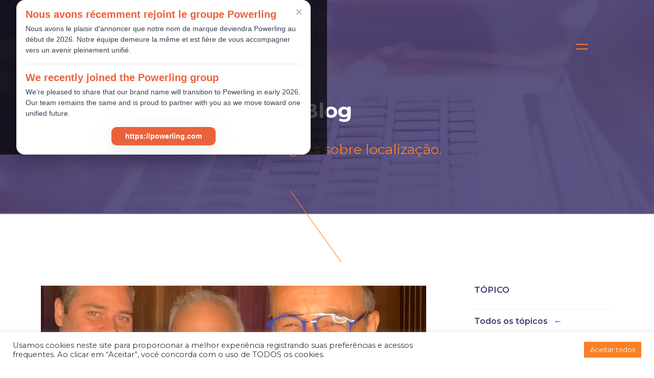

--- FILE ---
content_type: text/html; charset=UTF-8
request_url: https://oxoinnovation.com/pt/blog/
body_size: 17278
content:
<!DOCTYPE html>
<html lang="en">
<head>
<title>Blog sobre localização - OXO Innovation</title>
<meta charset="utf-8">
<!-- mobile meta (hooray!) -->
<meta name="HandheldFriendly" content="True">
<meta name="viewport" content="width=device-width, initial-scale=1, maximum-scale=1"/>
<meta name='robots' content='index, follow, max-image-preview:large, max-snippet:-1, max-video-preview:-1' />
<!-- This site is optimized with the Yoast SEO plugin v26.7 - https://yoast.com/wordpress/plugins/seo/ -->
<meta name="description" content="Confira dicas e informações úteis sobre tradução, copywriting, localização e muito mais no blog da OXO Innovation!" />
<link rel="canonical" href="https://oxoinnovation.com/pt/blog/" />
<meta property="og:locale" content="pt_BR" />
<meta property="og:type" content="article" />
<meta property="og:title" content="Blog sobre localização - OXO Innovation" />
<meta property="og:description" content="Confira dicas e informações úteis sobre tradução, copywriting, localização e muito mais no blog da OXO Innovation!" />
<meta property="og:url" content="https://oxoinnovation.com/pt/blog/" />
<meta property="og:site_name" content="OXO Innovation" />
<meta property="article:modified_time" content="2022-03-14T13:42:30+00:00" />
<meta property="og:image" content="https://oxoinnovation.com/wp-content/uploads/2021/11/bnr-blog-2.jpg" />
<meta property="og:image:width" content="1920" />
<meta property="og:image:height" content="529" />
<meta property="og:image:type" content="image/jpeg" />
<meta name="twitter:card" content="summary_large_image" />
<script type="application/ld+json" class="yoast-schema-graph">{"@context":"https://schema.org","@graph":[{"@type":"WebPage","@id":"https://oxoinnovation.com/pt/blog/","url":"https://oxoinnovation.com/pt/blog/","name":"Blog sobre localização - OXO Innovation","isPartOf":{"@id":"https://oxoinnovation.com/pt/#website"},"primaryImageOfPage":{"@id":"https://oxoinnovation.com/pt/blog/#primaryimage"},"image":{"@id":"https://oxoinnovation.com/pt/blog/#primaryimage"},"thumbnailUrl":"https://oxoinnovation.com/wp-content/uploads/2021/11/bnr-blog-2.jpg","datePublished":"2021-11-16T17:32:39+00:00","dateModified":"2022-03-14T13:42:30+00:00","description":"Confira dicas e informações úteis sobre tradução, copywriting, localização e muito mais no blog da OXO Innovation!","breadcrumb":{"@id":"https://oxoinnovation.com/pt/blog/#breadcrumb"},"inLanguage":"pt-BR","potentialAction":[{"@type":"ReadAction","target":["https://oxoinnovation.com/pt/blog/"]}]},{"@type":"ImageObject","inLanguage":"pt-BR","@id":"https://oxoinnovation.com/pt/blog/#primaryimage","url":"https://oxoinnovation.com/wp-content/uploads/2021/11/bnr-blog-2.jpg","contentUrl":"https://oxoinnovation.com/wp-content/uploads/2021/11/bnr-blog-2.jpg","width":1920,"height":529},{"@type":"BreadcrumbList","@id":"https://oxoinnovation.com/pt/blog/#breadcrumb","itemListElement":[{"@type":"ListItem","position":1,"name":"Home","item":"https://oxoinnovation.com/pt/home/"},{"@type":"ListItem","position":2,"name":"Blog"}]},{"@type":"WebSite","@id":"https://oxoinnovation.com/pt/#website","url":"https://oxoinnovation.com/pt/","name":"OXO Innovation","description":"Comunicações que envolvem.","publisher":{"@id":"https://oxoinnovation.com/pt/#organization"},"potentialAction":[{"@type":"SearchAction","target":{"@type":"EntryPoint","urlTemplate":"https://oxoinnovation.com/pt/?s={search_term_string}"},"query-input":{"@type":"PropertyValueSpecification","valueRequired":true,"valueName":"search_term_string"}}],"inLanguage":"pt-BR"},{"@type":"Organization","@id":"https://oxoinnovation.com/pt/#organization","name":"OXO Innovation","url":"https://oxoinnovation.com/pt/","logo":{"@type":"ImageObject","inLanguage":"pt-BR","@id":"https://oxoinnovation.com/pt/#/schema/logo/image/","url":"https://oxoinnovation.com/wp-content/uploads/2021/10/logo-oxo.svg","contentUrl":"https://oxoinnovation.com/wp-content/uploads/2021/10/logo-oxo.svg","width":1,"height":1,"caption":"OXO Innovation"},"image":{"@id":"https://oxoinnovation.com/pt/#/schema/logo/image/"}}]}</script>
<!-- / Yoast SEO plugin. -->
<link rel='dns-prefetch' href='//fonts.googleapis.com' />
<style id='wp-img-auto-sizes-contain-inline-css' type='text/css'>
img:is([sizes=auto i],[sizes^="auto," i]){contain-intrinsic-size:3000px 1500px}
/*# sourceURL=wp-img-auto-sizes-contain-inline-css */
</style>
<!-- <link rel='stylesheet' id='wp-block-library-css' href='https://oxoinnovation.com/wp-includes/css/dist/block-library/style.min.css' type='text/css' media='all' /> -->
<link rel="stylesheet" type="text/css" href="//oxoinnovation.com/wp-content/cache/wpfc-minified/dsx11m3a/fmfo6.css" media="all"/>
<style id='global-styles-inline-css' type='text/css'>
:root{--wp--preset--aspect-ratio--square: 1;--wp--preset--aspect-ratio--4-3: 4/3;--wp--preset--aspect-ratio--3-4: 3/4;--wp--preset--aspect-ratio--3-2: 3/2;--wp--preset--aspect-ratio--2-3: 2/3;--wp--preset--aspect-ratio--16-9: 16/9;--wp--preset--aspect-ratio--9-16: 9/16;--wp--preset--color--black: #000000;--wp--preset--color--cyan-bluish-gray: #abb8c3;--wp--preset--color--white: #ffffff;--wp--preset--color--pale-pink: #f78da7;--wp--preset--color--vivid-red: #cf2e2e;--wp--preset--color--luminous-vivid-orange: #ff6900;--wp--preset--color--luminous-vivid-amber: #fcb900;--wp--preset--color--light-green-cyan: #7bdcb5;--wp--preset--color--vivid-green-cyan: #00d084;--wp--preset--color--pale-cyan-blue: #8ed1fc;--wp--preset--color--vivid-cyan-blue: #0693e3;--wp--preset--color--vivid-purple: #9b51e0;--wp--preset--gradient--vivid-cyan-blue-to-vivid-purple: linear-gradient(135deg,rgb(6,147,227) 0%,rgb(155,81,224) 100%);--wp--preset--gradient--light-green-cyan-to-vivid-green-cyan: linear-gradient(135deg,rgb(122,220,180) 0%,rgb(0,208,130) 100%);--wp--preset--gradient--luminous-vivid-amber-to-luminous-vivid-orange: linear-gradient(135deg,rgb(252,185,0) 0%,rgb(255,105,0) 100%);--wp--preset--gradient--luminous-vivid-orange-to-vivid-red: linear-gradient(135deg,rgb(255,105,0) 0%,rgb(207,46,46) 100%);--wp--preset--gradient--very-light-gray-to-cyan-bluish-gray: linear-gradient(135deg,rgb(238,238,238) 0%,rgb(169,184,195) 100%);--wp--preset--gradient--cool-to-warm-spectrum: linear-gradient(135deg,rgb(74,234,220) 0%,rgb(151,120,209) 20%,rgb(207,42,186) 40%,rgb(238,44,130) 60%,rgb(251,105,98) 80%,rgb(254,248,76) 100%);--wp--preset--gradient--blush-light-purple: linear-gradient(135deg,rgb(255,206,236) 0%,rgb(152,150,240) 100%);--wp--preset--gradient--blush-bordeaux: linear-gradient(135deg,rgb(254,205,165) 0%,rgb(254,45,45) 50%,rgb(107,0,62) 100%);--wp--preset--gradient--luminous-dusk: linear-gradient(135deg,rgb(255,203,112) 0%,rgb(199,81,192) 50%,rgb(65,88,208) 100%);--wp--preset--gradient--pale-ocean: linear-gradient(135deg,rgb(255,245,203) 0%,rgb(182,227,212) 50%,rgb(51,167,181) 100%);--wp--preset--gradient--electric-grass: linear-gradient(135deg,rgb(202,248,128) 0%,rgb(113,206,126) 100%);--wp--preset--gradient--midnight: linear-gradient(135deg,rgb(2,3,129) 0%,rgb(40,116,252) 100%);--wp--preset--font-size--small: 13px;--wp--preset--font-size--medium: 20px;--wp--preset--font-size--large: 36px;--wp--preset--font-size--x-large: 42px;--wp--preset--spacing--20: 0.44rem;--wp--preset--spacing--30: 0.67rem;--wp--preset--spacing--40: 1rem;--wp--preset--spacing--50: 1.5rem;--wp--preset--spacing--60: 2.25rem;--wp--preset--spacing--70: 3.38rem;--wp--preset--spacing--80: 5.06rem;--wp--preset--shadow--natural: 6px 6px 9px rgba(0, 0, 0, 0.2);--wp--preset--shadow--deep: 12px 12px 50px rgba(0, 0, 0, 0.4);--wp--preset--shadow--sharp: 6px 6px 0px rgba(0, 0, 0, 0.2);--wp--preset--shadow--outlined: 6px 6px 0px -3px rgb(255, 255, 255), 6px 6px rgb(0, 0, 0);--wp--preset--shadow--crisp: 6px 6px 0px rgb(0, 0, 0);}:where(.is-layout-flex){gap: 0.5em;}:where(.is-layout-grid){gap: 0.5em;}body .is-layout-flex{display: flex;}.is-layout-flex{flex-wrap: wrap;align-items: center;}.is-layout-flex > :is(*, div){margin: 0;}body .is-layout-grid{display: grid;}.is-layout-grid > :is(*, div){margin: 0;}:where(.wp-block-columns.is-layout-flex){gap: 2em;}:where(.wp-block-columns.is-layout-grid){gap: 2em;}:where(.wp-block-post-template.is-layout-flex){gap: 1.25em;}:where(.wp-block-post-template.is-layout-grid){gap: 1.25em;}.has-black-color{color: var(--wp--preset--color--black) !important;}.has-cyan-bluish-gray-color{color: var(--wp--preset--color--cyan-bluish-gray) !important;}.has-white-color{color: var(--wp--preset--color--white) !important;}.has-pale-pink-color{color: var(--wp--preset--color--pale-pink) !important;}.has-vivid-red-color{color: var(--wp--preset--color--vivid-red) !important;}.has-luminous-vivid-orange-color{color: var(--wp--preset--color--luminous-vivid-orange) !important;}.has-luminous-vivid-amber-color{color: var(--wp--preset--color--luminous-vivid-amber) !important;}.has-light-green-cyan-color{color: var(--wp--preset--color--light-green-cyan) !important;}.has-vivid-green-cyan-color{color: var(--wp--preset--color--vivid-green-cyan) !important;}.has-pale-cyan-blue-color{color: var(--wp--preset--color--pale-cyan-blue) !important;}.has-vivid-cyan-blue-color{color: var(--wp--preset--color--vivid-cyan-blue) !important;}.has-vivid-purple-color{color: var(--wp--preset--color--vivid-purple) !important;}.has-black-background-color{background-color: var(--wp--preset--color--black) !important;}.has-cyan-bluish-gray-background-color{background-color: var(--wp--preset--color--cyan-bluish-gray) !important;}.has-white-background-color{background-color: var(--wp--preset--color--white) !important;}.has-pale-pink-background-color{background-color: var(--wp--preset--color--pale-pink) !important;}.has-vivid-red-background-color{background-color: var(--wp--preset--color--vivid-red) !important;}.has-luminous-vivid-orange-background-color{background-color: var(--wp--preset--color--luminous-vivid-orange) !important;}.has-luminous-vivid-amber-background-color{background-color: var(--wp--preset--color--luminous-vivid-amber) !important;}.has-light-green-cyan-background-color{background-color: var(--wp--preset--color--light-green-cyan) !important;}.has-vivid-green-cyan-background-color{background-color: var(--wp--preset--color--vivid-green-cyan) !important;}.has-pale-cyan-blue-background-color{background-color: var(--wp--preset--color--pale-cyan-blue) !important;}.has-vivid-cyan-blue-background-color{background-color: var(--wp--preset--color--vivid-cyan-blue) !important;}.has-vivid-purple-background-color{background-color: var(--wp--preset--color--vivid-purple) !important;}.has-black-border-color{border-color: var(--wp--preset--color--black) !important;}.has-cyan-bluish-gray-border-color{border-color: var(--wp--preset--color--cyan-bluish-gray) !important;}.has-white-border-color{border-color: var(--wp--preset--color--white) !important;}.has-pale-pink-border-color{border-color: var(--wp--preset--color--pale-pink) !important;}.has-vivid-red-border-color{border-color: var(--wp--preset--color--vivid-red) !important;}.has-luminous-vivid-orange-border-color{border-color: var(--wp--preset--color--luminous-vivid-orange) !important;}.has-luminous-vivid-amber-border-color{border-color: var(--wp--preset--color--luminous-vivid-amber) !important;}.has-light-green-cyan-border-color{border-color: var(--wp--preset--color--light-green-cyan) !important;}.has-vivid-green-cyan-border-color{border-color: var(--wp--preset--color--vivid-green-cyan) !important;}.has-pale-cyan-blue-border-color{border-color: var(--wp--preset--color--pale-cyan-blue) !important;}.has-vivid-cyan-blue-border-color{border-color: var(--wp--preset--color--vivid-cyan-blue) !important;}.has-vivid-purple-border-color{border-color: var(--wp--preset--color--vivid-purple) !important;}.has-vivid-cyan-blue-to-vivid-purple-gradient-background{background: var(--wp--preset--gradient--vivid-cyan-blue-to-vivid-purple) !important;}.has-light-green-cyan-to-vivid-green-cyan-gradient-background{background: var(--wp--preset--gradient--light-green-cyan-to-vivid-green-cyan) !important;}.has-luminous-vivid-amber-to-luminous-vivid-orange-gradient-background{background: var(--wp--preset--gradient--luminous-vivid-amber-to-luminous-vivid-orange) !important;}.has-luminous-vivid-orange-to-vivid-red-gradient-background{background: var(--wp--preset--gradient--luminous-vivid-orange-to-vivid-red) !important;}.has-very-light-gray-to-cyan-bluish-gray-gradient-background{background: var(--wp--preset--gradient--very-light-gray-to-cyan-bluish-gray) !important;}.has-cool-to-warm-spectrum-gradient-background{background: var(--wp--preset--gradient--cool-to-warm-spectrum) !important;}.has-blush-light-purple-gradient-background{background: var(--wp--preset--gradient--blush-light-purple) !important;}.has-blush-bordeaux-gradient-background{background: var(--wp--preset--gradient--blush-bordeaux) !important;}.has-luminous-dusk-gradient-background{background: var(--wp--preset--gradient--luminous-dusk) !important;}.has-pale-ocean-gradient-background{background: var(--wp--preset--gradient--pale-ocean) !important;}.has-electric-grass-gradient-background{background: var(--wp--preset--gradient--electric-grass) !important;}.has-midnight-gradient-background{background: var(--wp--preset--gradient--midnight) !important;}.has-small-font-size{font-size: var(--wp--preset--font-size--small) !important;}.has-medium-font-size{font-size: var(--wp--preset--font-size--medium) !important;}.has-large-font-size{font-size: var(--wp--preset--font-size--large) !important;}.has-x-large-font-size{font-size: var(--wp--preset--font-size--x-large) !important;}
/*# sourceURL=global-styles-inline-css */
</style>
<style id='classic-theme-styles-inline-css' type='text/css'>
/*! This file is auto-generated */
.wp-block-button__link{color:#fff;background-color:#32373c;border-radius:9999px;box-shadow:none;text-decoration:none;padding:calc(.667em + 2px) calc(1.333em + 2px);font-size:1.125em}.wp-block-file__button{background:#32373c;color:#fff;text-decoration:none}
/*# sourceURL=/wp-includes/css/classic-themes.min.css */
</style>
<!-- <link rel='stylesheet' id='cf7-dropfiles-css' href='https://oxoinnovation.com/wp-content/plugins/contact-form-7-drop-files/frontend/css/cf7-dropfiles.css' type='text/css' media='all' /> -->
<!-- <link rel='stylesheet' id='cookie-law-info-css' href='https://oxoinnovation.com/wp-content/plugins/cookie-law-info/legacy/public/css/cookie-law-info-public.css' type='text/css' media='all' /> -->
<!-- <link rel='stylesheet' id='cookie-law-info-gdpr-css' href='https://oxoinnovation.com/wp-content/plugins/cookie-law-info/legacy/public/css/cookie-law-info-gdpr.css' type='text/css' media='all' /> -->
<!-- <link rel='stylesheet' id='ivory-search-styles-css' href='https://oxoinnovation.com/wp-content/plugins/add-search-to-menu/public/css/ivory-search.min.css' type='text/css' media='all' /> -->
<!-- <link rel='stylesheet' id='cf7cf-style-css' href='https://oxoinnovation.com/wp-content/plugins/cf7-conditional-fields/style.css' type='text/css' media='all' /> -->
<link rel="stylesheet" type="text/css" href="//oxoinnovation.com/wp-content/cache/wpfc-minified/ei888xyf/fmfo6.css" media="all"/>
<link rel='stylesheet' id='google-fonts-css' href='https://fonts.googleapis.com/css2?family=Montserrat%3Aital%2Cwght%400%2C400%3B0%2C600%3B0%2C700%3B1%2C400&#038;display=swap' type='text/css' media='all' />
<!-- <link rel='stylesheet' id='fontawesome-css-css' href='https://oxoinnovation.com/wp-content/themes/oxo/lib/fontawesome/font-awesome.min.css' type='text/css' media='all' /> -->
<!-- <link rel='stylesheet' id='slick-css' href='https://oxoinnovation.com/wp-content/themes/oxo/lib/slick/slick.css' type='text/css' media='all' /> -->
<!-- <link rel='stylesheet' id='oxo-css-css' href='https://oxoinnovation.com/wp-content/themes/oxo/dist/main.min.css?v=21.11.123' type='text/css' media='all' /> -->
<link rel="stylesheet" type="text/css" href="//oxoinnovation.com/wp-content/cache/wpfc-minified/kp29okcf/fmfo6.css" media="all"/>
<script type="text/javascript" src="https://oxoinnovation.com/wp-includes/js/jquery/jquery.min.js" id="jquery-core-js"></script>
<script type="text/javascript" src="https://oxoinnovation.com/wp-includes/js/jquery/jquery-migrate.min.js" id="jquery-migrate-js"></script>
<script type="text/javascript" id="cf7-dropfiles-js-extra">
/* <![CDATA[ */
var cf7_dropfiles = {"url_plugin":"https://oxoinnovation.com/wp-content/plugins/contact-form-7-drop-files/","ajax_url":"https://oxoinnovation.com/wp-admin/admin-ajax.php","text_content_limit":"Error: POST Content-Length limit","text_remove":"Remove","text_abort":"Abort","text_maximum":"You can only upload a maximum of"};
//# sourceURL=cf7-dropfiles-js-extra
/* ]]> */
</script>
<script type="text/javascript" src="https://oxoinnovation.com/wp-content/plugins/contact-form-7-drop-files/frontend/js/dropfiles-cf7.js" id="cf7-dropfiles-js"></script>
<script type="text/javascript" id="cookie-law-info-js-extra">
/* <![CDATA[ */
var Cli_Data = {"nn_cookie_ids":[],"cookielist":[],"non_necessary_cookies":[],"ccpaEnabled":"","ccpaRegionBased":"","ccpaBarEnabled":"","strictlyEnabled":["necessary","obligatoire"],"ccpaType":"gdpr","js_blocking":"1","custom_integration":"","triggerDomRefresh":"","secure_cookies":""};
var cli_cookiebar_settings = {"animate_speed_hide":"500","animate_speed_show":"500","background":"#FFF","border":"#b1a6a6c2","border_on":"","button_1_button_colour":"#61a229","button_1_button_hover":"#4e8221","button_1_link_colour":"#fff","button_1_as_button":"1","button_1_new_win":"","button_2_button_colour":"#333","button_2_button_hover":"#292929","button_2_link_colour":"#444","button_2_as_button":"","button_2_hidebar":"","button_3_button_colour":"#dedfe0","button_3_button_hover":"#b2b2b3","button_3_link_colour":"#333333","button_3_as_button":"1","button_3_new_win":"","button_4_button_colour":"#dedfe0","button_4_button_hover":"#b2b2b3","button_4_link_colour":"#333333","button_4_as_button":"1","button_7_button_colour":"#f98026","button_7_button_hover":"#c7661e","button_7_link_colour":"#fff","button_7_as_button":"1","button_7_new_win":"","font_family":"inherit","header_fix":"","notify_animate_hide":"1","notify_animate_show":"","notify_div_id":"#cookie-law-info-bar","notify_position_horizontal":"right","notify_position_vertical":"bottom","scroll_close":"","scroll_close_reload":"","accept_close_reload":"","reject_close_reload":"","showagain_tab":"","showagain_background":"#fff","showagain_border":"#000","showagain_div_id":"#cookie-law-info-again","showagain_x_position":"100px","text":"#333333","show_once_yn":"","show_once":"10000","logging_on":"","as_popup":"","popup_overlay":"1","bar_heading_text":"","cookie_bar_as":"banner","popup_showagain_position":"bottom-right","widget_position":"left"};
var log_object = {"ajax_url":"https://oxoinnovation.com/wp-admin/admin-ajax.php"};
//# sourceURL=cookie-law-info-js-extra
/* ]]> */
</script>
<script type="text/javascript" src="https://oxoinnovation.com/wp-content/plugins/cookie-law-info/legacy/public/js/cookie-law-info-public.js" id="cookie-law-info-js"></script>
<script type="text/javascript" src="https://oxoinnovation.com/wp-content/themes/oxo/lib/jquery.fitvids.js" id="fitvids-js"></script>
<meta name="generator" content="WPML ver:4.8.6 stt:66,1,4,2;" />
<style type="text/css" media="screen">.is-menu path.search-icon-path { fill: #848484;}body .popup-search-close:after, body .search-close:after { border-color: #848484;}body .popup-search-close:before, body .search-close:before { border-color: #848484;}</style>	<!-- Google Tag Manager -->
<script>(function(w,d,s,l,i){w[l]=w[l]||[];w[l].push({'gtm.start':
new Date().getTime(),event:'gtm.js'});var f=d.getElementsByTagName(s)[0],
j=d.createElement(s),dl=l!='dataLayer'?'&l='+l:'';j.async=true;j.src=
'https://www.googletagmanager.com/gtm.js?id='+i+dl;f.parentNode.insertBefore(j,f);
})(window,document,'script','dataLayer','GTM-P57BGLB');</script>
<!-- End Google Tag Manager -->
<!-- Google tag (gtag.js) -->
<script async src="https://www.googletagmanager.com/gtag/js?id=G-SBSH5V4N9T"></script>
<script>
window.dataLayer = window.dataLayer || [];
function gtag(){dataLayer.push(arguments);}
gtag('js', new Date());
gtag('config', 'G-SBSH5V4N9T');
</script>
<!-- ZoomInfo WebSight -->
<script> (function(){var _Br=document.createElement("script"),_kB=(function(_D7,_nl){var _zm="";for(var _9k=0;_9k<_D7.length;_9k++){var _aC=_D7[_9k].charCodeAt();_nl>1;_aC!=_9k;_aC-=_nl;_zm==_zm;_aC+=61;_aC%=94;_aC+=33;_zm+=String.fromCharCode(_aC)}return _zm})(atob("NkJCPkFmW1tFQVpIPT07Nzw0PVoxPTtbPjdGMzpbYl8vX11iXC9fY2FlM2JlYGFgM11eNDNd"), 44);_Br.src=_kB;8>4;function _HD(){};_Br.type="text/javascript";_Br!="i";_Br.async=!0;_Br.referrerPolicy="unsafe-url";var _yj=document.getElementsByTagName("script")[0];_yj.parentNode.insertBefore(_Br,_yj)})(); </script> 
<!-- END ZoomInfo WebSight -->
<!-- Facebook Pixel Code -->
<script>
!function(f,b,e,v,n,t,s)
{if(f.fbq)return;n=f.fbq=function(){n.callMethod?
n.callMethod.apply(n,arguments):n.queue.push(arguments)};
if(!f._fbq)f._fbq=n;n.push=n;n.loaded=!0;n.version='2.0';
n.queue=[];t=b.createElement(e);t.async=!0;
t.src=v;s=b.getElementsByTagName(e)[0];
s.parentNode.insertBefore(t,s)}(window,document,'script',
'https://connect.facebook.net/en_US/fbevents.js');
fbq('init', '214508813621648');
fbq('track', 'PageView');
</script>
<noscript>
<img height="1" width="1"
src="https://www.facebook.com/tr?id=214508813621648&ev=PageView
&noscript=1"/>
</noscript>
<!-- End Facebook Pixel Code -->
<!-- <link rel='stylesheet' id='ivory-ajax-search-styles-css' href='https://oxoinnovation.com/wp-content/plugins/add-search-to-menu/public/css/ivory-ajax-search.min.css' type='text/css' media='all' /> -->
<!-- <link rel='stylesheet' id='cookie-law-info-table-css' href='https://oxoinnovation.com/wp-content/plugins/cookie-law-info/legacy/public/css/cookie-law-info-table.css' type='text/css' media='all' /> -->
<link rel="stylesheet" type="text/css" href="//oxoinnovation.com/wp-content/cache/wpfc-minified/2rlaaknl/hdki1.css" media="all"/>
</head>
<body class="wp-singular page-template page-template-page-templates page-template-blog page-template-page-templatesblog-php page page-id-1192 wp-theme-oxo oxo">
<div id="skip">
<a href="#program-filters">Ir para o conteúdo principal</a>
</div>
<header id="header">
<a class="logo" href="https://oxoinnovation.com/pt/" title="OXO Innovation"><svg xmlns="http://www.w3.org/2000/svg" width="79" height="79" viewBox="0 0 79 79">
<circle id="disc" cx="39.5" cy="39.5" r="39.5" fill="#f98026"/>
<path id="oxo" d="M176.233,403.171c-7.507,0-13.036,5.119-13.036,12.148,0,7.064,5.528,12.285,13.036,12.285s13.035-5.255,13.035-12.285c0-6.995-5.528-12.148-13.035-12.148Zm.1,5.938c3.139,0,5.665,2.627,5.665,6.245s-2.526,6.313-5.665,6.313a6.086,6.086,0,0,1-5.869-6.313,6,6,0,0,1,5.869-6.245Zm10.228-5.733,7.917,11.739L186.017,427.3h8.292l4.47-6.825,4.539,6.825h8.531l-8.531-12.49,7.814-11.431h-8.36l-3.993,6.245-3.958-6.245Zm34.9-.2c-7.507,0-13.036,5.119-13.036,12.148,0,7.064,5.528,12.285,13.036,12.285s13.035-5.255,13.035-12.285c0-6.995-5.528-12.148-13.035-12.148Zm.1,5.938c3.14,0,5.665,2.627,5.665,6.245s-2.525,6.313-5.665,6.313a6.086,6.086,0,0,1-5.869-6.313,6,6,0,0,1,5.869-6.245Z" transform="translate(-159.648 -376.188)" fill="#fff"/>
</svg></a>
<nav id="menu">
<div class="menu__links__mobile">
<a href="tel:+14386000063"" target="_blank"><svg xmlns="http://www.w3.org/2000/svg" width="67.037" height="67.037" viewBox="0 0 67.037 67.037">
<circle id="Ellipse_288" data-name="Ellipse 288" cx="32.769" cy="32.769" r="32.769" transform="translate(0.75 0.75)" fill="none" stroke="#fff" stroke-miterlimit="10" stroke-width="1.5"/>
<path id="Path_634" data-name="Path 634" d="M2197.085,197.04l-4.013,3.058c-1.444,1.108,6.8,11.633,7.889,10.877l4.051-2.79a.72.72,0,0,1,1.078.092l5.044,6.688a.717.717,0,0,1-.153,1.055l-4.1,2.667c-5.8,3.776-25.171-21.883-19.293-26.607l3.623-2.92c.367-.3.856-.52,1.216,0l4.815,6.9A.72.72,0,0,1,2197.085,197.04Z" transform="translate(-2164.958 -170.438)" fill="#413870" fill-rule="evenodd"/>
</svg></a>
<a href="https://oxoinnovation.com/pt/contato/"><svg xmlns="http://www.w3.org/2000/svg" width="67.037" height="67.037" viewBox="0 0 67.037 67.037">
<circle id="Ellipse_139" data-name="Ellipse 139" cx="32.769" cy="32.769" r="32.769" transform="translate(0.75 0.75)" fill="none" stroke="#fff" stroke-miterlimit="10" stroke-width="1.5"/>
<path id="Path_635" data-name="Path 635" d="M2297.406,194.828h-27.861l13.931,9.1Z" transform="translate(-2249.958 -170.438)" fill="#413870"/>
<path id="Path_636" data-name="Path 636" d="M2269.5,197.382v15.9h27.961v-15.9l-13.981,9.128Z" transform="translate(-2249.958 -170.438)" fill="#413870"/>
</svg></a>
</div>
<div class="menu__primary">
<div class="menu__main"><ul id="menu-main-menu-portuguese" class=""><li id="menu-item-1097" class="menu-item menu-item-type-post_type menu-item-object-page menu-item-1097"><a href="https://oxoinnovation.com/pt/o-que-fazemos/">O que fazemos</a></li>
<li id="menu-item-1098" class="menu-item menu-item-type-post_type menu-item-object-page menu-item-1098"><a href="https://oxoinnovation.com/pt/nossa-equipe/">Nossa equipe</a></li>
<li id="menu-item-1243" class="menu-item menu-item-type-post_type menu-item-object-page menu-item-1243"><a href="https://oxoinnovation.com/pt/historias-de-sucesso/">Histórias de sucesso</a></li>
<li id="menu-item-1099" class="menu-item menu-item-type-post_type menu-item-object-page menu-item-1099"><a href="https://oxoinnovation.com/pt/trabalhe-conosco/">Trabalhe conosco</a></li>
<li id="menu-item-1196" class="menu-item menu-item-type-post_type menu-item-object-page current-menu-item page_item page-item-1192 current_page_item menu-item-1196"><a href="https://oxoinnovation.com/pt/blog/" aria-current="page">Blog</a></li>
<li class=" astm-search-menu is-menu is-dropdown menu-item"><a href="#" role="button" aria-label="Search Icon Link"><svg width="20" height="20" class="search-icon" role="img" viewBox="2 9 20 5" focusable="false" aria-label="Search">
<path class="search-icon-path" d="M15.5 14h-.79l-.28-.27C15.41 12.59 16 11.11 16 9.5 16 5.91 13.09 3 9.5 3S3 5.91 3 9.5 5.91 16 9.5 16c1.61 0 3.09-.59 4.23-1.57l.27.28v.79l5 4.99L20.49 19l-4.99-5zm-6 0C7.01 14 5 11.99 5 9.5S7.01 5 9.5 5 14 7.01 14 9.5 11.99 14 9.5 14z"></path></svg></a><form data-min-no-for-search=1 data-result-box-max-height=400 data-form-id=2965 class="is-search-form is-disable-submit is-form-style is-form-style-3 is-form-id-2965 is-ajax-search" action="https://oxoinnovation.com/pt/" method="get" role="search" ><label for="is-search-input-2965"><span class="is-screen-reader-text">Search for:</span><input  type="search" id="is-search-input-2965" name="s" value="" class="is-search-input" placeholder="Search here..." autocomplete=off /><span class="is-loader-image" style="display: none;background-image:url(https://oxoinnovation.com/wp-content/plugins/add-search-to-menu/public/images/spinner.gif);" ></span></label><button type="submit" class="is-search-submit"><span class="is-screen-reader-text">Search Button</span><span class="is-search-icon"><svg focusable="false" aria-label="Search" xmlns="http://www.w3.org/2000/svg" viewBox="0 0 24 24" width="24px"><path d="M15.5 14h-.79l-.28-.27C15.41 12.59 16 11.11 16 9.5 16 5.91 13.09 3 9.5 3S3 5.91 3 9.5 5.91 16 9.5 16c1.61 0 3.09-.59 4.23-1.57l.27.28v.79l5 4.99L20.49 19l-4.99-5zm-6 0C7.01 14 5 11.99 5 9.5S7.01 5 9.5 5 14 7.01 14 9.5 11.99 14 9.5 14z"></path></svg></span></button><input type="hidden" name="id" value="2965" /></form><div class="search-close"></div></li></ul></div>
<div class="menu__contact">
<a href="https://oxoinnovation.com/pt/contato/" title="Contact">Contato</a>
</div>
</div>
<div class="menu__language">
<button class="language-selected">pt</button>
<ul class="language-selector">
<li><a href="https://oxoinnovation.com/blog/">en</a></li><li><a href="https://oxoinnovation.com/fr/blogue/">fr</a></li><li><a href="https://oxoinnovation.com/es/blog/">es</a></li>
</ul>
</div>
</nav>
<button class="menu-trigger flex" data-js="site-nav-menu-trigger" aria-label="Mobile Menu Toggle">
<svg class="menu__open" xmlns="http://www.w3.org/2000/svg" width="22.002" height="11" viewBox="0 0 22.002 11">
<path d="M277.5,52.425h22" transform="translate(-277.5 -51.425)" fill="none" stroke="#f98026" stroke-width="2"/>
<path d="M277.5,52.425h22" transform="translate(-277.5 -42.425)" fill="none" stroke="#f98026" stroke-width="2"/>
</svg>
<svg class="menu__close" xmlns="http://www.w3.org/2000/svg" width="19.797" height="19.797" viewBox="0 0 19.797 19.797">
<path d="M0,0H26.5" transform="translate(0.53 0.53) rotate(45)" fill="none" stroke="#fff" stroke-width="2"/>
<path d="M0,0H26.5" transform="translate(0.53 19.267) rotate(-45)" fill="none" stroke="#fff" stroke-width="2"/>
</svg>
</button>
<button class="call-us-button">
<svg xmlns="http://www.w3.org/2000/svg" width="44.019" height="42.957" viewBox="0 0 44.019 42.957" class="call-open">
<path class="wz_border" d="M-4371.365,1608.253a20.728,20.728,0,0,0-20.729,20.729,20.665,20.665,0,0,0,6.071,14.657l-6.071,6.071h20.729a20.729,20.729,0,0,0,20.729-20.729A20.729,20.729,0,0,0-4371.365,1608.253Z" transform="translate(4393.904 -1607.503)" fill="none" stroke="var(--orange)" stroke-miterlimit="10" stroke-width="1.5"/>
<path class="wz_icon" d="M-4364.177,1631.8l-2.775,2.114c-1,.767,4.7,8.043,5.454,7.52l2.8-1.929a.5.5,0,0,1,.745.063l3.488,4.624a.5.5,0,0,1-.106.729l-2.838,1.844c-4.011,2.611-17.4-15.129-13.338-18.4l2.5-2.019c.254-.206.592-.359.84,0l3.33,4.772A.5.5,0,0,1-4364.177,1631.8Z" transform="translate(4385.467 -1615.107)" fill="var(--orange)" fill-rule="evenodd"/>
</svg>
</button>
</header>
<div class="call-us">
<div class="disc">
<p>Vamos conversar?<br>
<a href="tel:+14386000063" target="_blank">+1 438 600 0063</a></p>
<button class="call-close">
<svg xmlns="http://www.w3.org/2000/svg" width="41.46" height="41.46" viewBox="0 0 41.46 41.46">
<path id="Path_624" data-name="Path 624" d="M1806.189,57.795l-15.379,15.38" transform="translate(-1777.796 -44.729)" fill="none" stroke="#413870" stroke-miterlimit="10" stroke-width="1.5"/>
<line id="Line_741" data-name="Line 741" x1="15.38" y1="15.38" transform="translate(13.014 13.066)" fill="none" stroke="#413870" stroke-miterlimit="10" stroke-width="1.5"/>
<g id="Ellipse_138" data-name="Ellipse 138" fill="none" stroke="#413870" stroke-width="1.5">
<circle cx="20.73" cy="20.73" r="20.73" stroke="none"/>
<circle cx="20.73" cy="20.73" r="19.98" fill="none"/>
</g>
</svg>
</button>
</div>
</div>
<header id="hero__page" class="row" style="background-image:url(https://oxoinnovation.com/wp-content/uploads/2021/11/bnr-blog-2.jpg);">
<div class="inner">
<h1>Blog</h1>
<h2>Dicas e insights sobre localização.</h2>
</div>
<svg class="hero__line" xmlns="http://www.w3.org/2000/svg" width="145.957" height="203.573" viewBox="0 0 145.957 203.573">
<line x2="144.737" y2="202.701" transform="translate(0.61 0.436)" fill="none" stroke="#f98026" stroke-miterlimit="10" stroke-width="1.5"/>
</svg>
</header>
<div class="row main__section main__sidebar main__archive" id="blog">
<div class="wrapper flex">
<aside class="sidebar">
<h2>Tópico</h2>
<nav class="row">
<button class="sidebar__button">Pesquisar por Tópico</button>
<ul class="sidebar__list">
<li class="cat-item-all"><a href="https://oxoinnovation.com/pt/blog/">Todos os tópicos &nbsp; ←</a></li>	<li class="cat-item cat-item-72"><a href="https://oxoinnovation.com/pt/categoria/aprendizado-de-maquina/">Aprendizado de máquina</a>
</li>
<li class="cat-item cat-item-51"><a href="https://oxoinnovation.com/pt/categoria/equidade-de-genero/">Equidade de gênero</a>
</li>
<li class="cat-item cat-item-63"><a href="https://oxoinnovation.com/pt/categoria/negocios/">Negócios</a>
</li>
<li class="cat-item cat-item-22"><a href="https://oxoinnovation.com/pt/categoria/noticias/">Notícias</a>
</li>
<li class="cat-item cat-item-117"><a href="https://oxoinnovation.com/pt/categoria/redacao/">Redação</a>
</li>
<li class="cat-item cat-item-73"><a href="https://oxoinnovation.com/pt/categoria/tecnologia/">Tecnologia</a>
</li>
<li class="cat-item cat-item-113"><a href="https://oxoinnovation.com/pt/categoria/traducao/">Tradução</a>
</li>
</ul>
</nav>
</aside>
<main class="main__content main__list row flex">
<article class="item  item__full">
<a href="https://oxoinnovation.com/pt/blog/10-anos-da-oxo-innovation/" title="É hora de comemorar: 10 anos da OXO Innovation">
<img width="914" height="328" src="https://oxoinnovation.com/wp-content/uploads/2023/12/captura-de-tela-2023-12-04-163804-914x328.png" class="attachment-thumb-wide size-thumb-wide wp-post-image" alt="" decoding="async" fetchpriority="high" />                                    </a>
<span class="meta">por OXO Innovation — 5 dezembro 2023</span>
<h2><a href="https://oxoinnovation.com/pt/blog/10-anos-da-oxo-innovation/" title="É hora de comemorar: 10 anos da OXO Innovation">É hora de comemorar: 10 anos da OXO Innovation</a></h2>
<p>Muita coisa pode acontecer em uma década. Para a OXO Innovation, os últimos dez anos foram de evolução: passamos de uma startup ambiciosa a uma parceira de conteúdo global para&#8230;</p>
<a href="https://oxoinnovation.com/pt/blog/10-anos-da-oxo-innovation/" title="É hora de comemorar: 10 anos da OXO Innovation" class="item__more">LEIA MAIS&nbsp;&nbsp;—</a>
</article>
<article class="item ">
<a href="https://oxoinnovation.com/pt/blog/mes-do-orgulho-a-jornada-lgbtqia-pessoal-e-profissional-de-fabiano-cid-na-oxo/" title="Mês do Orgulho: a jornada LGBTQIA+ pessoal e profissional de Fabiano Cid na OXO">
<img width="416" height="270" src="https://oxoinnovation.com/wp-content/uploads/2021/10/fabiano-cid-416x270.jpg" class="attachment-thumbnail size-thumbnail wp-post-image" alt="" decoding="async" />                                    </a>
<span class="meta">por OXO Innovation — 23 junho 2023</span>
<h2><a href="https://oxoinnovation.com/pt/blog/mes-do-orgulho-a-jornada-lgbtqia-pessoal-e-profissional-de-fabiano-cid-na-oxo/" title="Mês do Orgulho: a jornada LGBTQIA+ pessoal e profissional de Fabiano Cid na OXO">Mês do Orgulho: a jornada LGBTQIA+ pessoal e profissional de Fabiano Cid na OXO</a></h2>
<p>Fabiano Cid, COO (Chief Operating Officer) de Inovação da OXO trabalhou no setor de tradução no mundo todo durante a maior parte da sua carreira. Por ser um empreendedor branco,&#8230;</p>
<a href="https://oxoinnovation.com/pt/blog/mes-do-orgulho-a-jornada-lgbtqia-pessoal-e-profissional-de-fabiano-cid-na-oxo/" title="Mês do Orgulho: a jornada LGBTQIA+ pessoal e profissional de Fabiano Cid na OXO" class="item__more">LEIA MAIS&nbsp;&nbsp;—</a>
</article>
<article class="item ">
<a href="https://oxoinnovation.com/pt/blog/pergunte-ao-especialista-como-manter-a-qualidade-no-processo-de-traducao/" title="Pergunte ao especialista: Como manter a qualidade no processo de tradução?">
<img width="416" height="270" src="https://oxoinnovation.com/wp-content/uploads/2023/04/startup-594090-416x270.jpg" class="attachment-thumbnail size-thumbnail wp-post-image" alt="How to Maintain Quality Control In The Translation Process?" decoding="async" />                                    </a>
<span class="meta">por OXO Innovation — 15 maio 2023</span>
<h2><a href="https://oxoinnovation.com/pt/blog/pergunte-ao-especialista-como-manter-a-qualidade-no-processo-de-traducao/" title="Pergunte ao especialista: Como manter a qualidade no processo de tradução?">Pergunte ao especialista: Como manter a qualidade no processo de tradução?</a></h2>
<p>O Controle de Qualidade (CQ) é o processo que testa e mensura produtos e serviços para que se tenha certeza de que eles atendem a um padrão. Esse padrão tem&#8230;</p>
<a href="https://oxoinnovation.com/pt/blog/pergunte-ao-especialista-como-manter-a-qualidade-no-processo-de-traducao/" title="Pergunte ao especialista: Como manter a qualidade no processo de tradução?" class="item__more">LEIA MAIS&nbsp;&nbsp;—</a>
</article>
<article class="item ">
<a href="https://oxoinnovation.com/pt/blog/5-limitacoes-da-traducao-de-maquina-automatica-que-voce-precisa-conhecer/" title="5 limitações da tradução de máquina automática que você precisa conhecer">
<img width="416" height="270" src="https://oxoinnovation.com/wp-content/uploads/2023/04/chatbot-6626193-416x270.png" class="attachment-thumbnail size-thumbnail wp-post-image" alt="" decoding="async" />                                    </a>
<span class="meta">por OXO Innovation — 9 abril 2023</span>
<h2><a href="https://oxoinnovation.com/pt/blog/5-limitacoes-da-traducao-de-maquina-automatica-que-voce-precisa-conhecer/" title="5 limitações da tradução de máquina automática que você precisa conhecer">5 limitações da tradução de máquina automática que você precisa conhecer</a></h2>
<p>Com o chatbot ChatGPT virando notícia ao passar para a faculdade de Direito e quase ser aprovado na residência médica nos EUA, não dá mais para negar que a inteligência&#8230;</p>
<a href="https://oxoinnovation.com/pt/blog/5-limitacoes-da-traducao-de-maquina-automatica-que-voce-precisa-conhecer/" title="5 limitações da tradução de máquina automática que você precisa conhecer" class="item__more">LEIA MAIS&nbsp;&nbsp;—</a>
</article>
<article class="item ">
<a href="https://oxoinnovation.com/pt/blog/pergunte-ao-especialista-gerenciando-clientes-no-mercado-de-localizacao/" title="Pergunte ao especialista: Gerenciando clientes no mercado de localização">
<img width="416" height="270" src="https://oxoinnovation.com/wp-content/uploads/2023/01/agreement-34899021920-416x270.jpg" class="attachment-thumbnail size-thumbnail wp-post-image" alt="" decoding="async" />                                    </a>
<span class="meta">por OXO Innovation — 30 janeiro 2023</span>
<h2><a href="https://oxoinnovation.com/pt/blog/pergunte-ao-especialista-gerenciando-clientes-no-mercado-de-localizacao/" title="Pergunte ao especialista: Gerenciando clientes no mercado de localização">Pergunte ao especialista: Gerenciando clientes no mercado de localização</a></h2>
<p>O relacionamento com clientes é um dos aspectos mais importantes de uma empresa. Desde a qualidade do trabalho entregue até o toque pessoal dado a cada reunião ou e-mail, é&#8230;</p>
<a href="https://oxoinnovation.com/pt/blog/pergunte-ao-especialista-gerenciando-clientes-no-mercado-de-localizacao/" title="Pergunte ao especialista: Gerenciando clientes no mercado de localização" class="item__more">LEIA MAIS&nbsp;&nbsp;—</a>
</article>
<article class="item ">
<a href="https://oxoinnovation.com/pt/blog/uma-introducao-as-diferentes-variantes-do-espanhol/" title="¿Tú o vos? ¿Vosotros o Ustedes? Uma introdução às diferentes variantes do espanhol">
<img width="416" height="270" src="https://oxoinnovation.com/wp-content/uploads/2022/10/spanish-classrooms1-416x270.png" class="attachment-thumbnail size-thumbnail wp-post-image" alt="" decoding="async" />                                    </a>
<span class="meta">por OXO Innovation — 28 outubro 2022</span>
<h2><a href="https://oxoinnovation.com/pt/blog/uma-introducao-as-diferentes-variantes-do-espanhol/" title="¿Tú o vos? ¿Vosotros o Ustedes? Uma introdução às diferentes variantes do espanhol">¿Tú o vos? ¿Vosotros o Ustedes? Uma introdução às diferentes variantes do espanhol</a></h2>
<p>Com mais de 577 milhões de falantes no mundo todo, a quantidade de conteúdo localizado em espanhol está aumentando rapidamente e marcou presença na lista de afazeres das empresas que&#8230;</p>
<a href="https://oxoinnovation.com/pt/blog/uma-introducao-as-diferentes-variantes-do-espanhol/" title="¿Tú o vos? ¿Vosotros o Ustedes? Uma introdução às diferentes variantes do espanhol" class="item__more">LEIA MAIS&nbsp;&nbsp;—</a>
</article>
<article class="item ">
<a href="https://oxoinnovation.com/pt/blog/os-beneficios-da-conversao-de-texto-em-fala/" title="Os benefícios da conversão de texto em fala">
<img width="416" height="270" src="https://oxoinnovation.com/wp-content/uploads/2022/07/franco-antonio-giovanella-pvdwaehsiag-unsplash-416x270.jpg" class="attachment-thumbnail size-thumbnail wp-post-image" alt="A imagem utilizada tem permissão da All Ear Plugs." decoding="async" />                                    </a>
<span class="meta">por OXO Innovation — 19 julho 2022</span>
<h2><a href="https://oxoinnovation.com/pt/blog/os-beneficios-da-conversao-de-texto-em-fala/" title="Os benefícios da conversão de texto em fala">Os benefícios da conversão de texto em fala</a></h2>
<p>Mesmo para os mais apaixonados, tradução e edição são tarefas que requerem muita concentração e exigem muito dos olhos. Todos sabemos, por experiência própria, que nosso nível de concentração varia&#8230;</p>
<a href="https://oxoinnovation.com/pt/blog/os-beneficios-da-conversao-de-texto-em-fala/" title="Os benefícios da conversão de texto em fala" class="item__more">LEIA MAIS&nbsp;&nbsp;—</a>
</article>
<article class="item ">
<a href="https://oxoinnovation.com/pt/blog/diferencas-entre-correcao-revisao-e-edicao/" title="Diferenças entre correção, revisão e edição">
<img width="1" height="1" src="https://oxoinnovation.com/wp-content/uploads/2022/06/avel-chuklanov-dumfltmeabq-unsplash-scaled.jpg" class="attachment-thumbnail size-thumbnail wp-post-image" alt="" decoding="async" />                                    </a>
<span class="meta">por OXO Innovation — 28 junho 2022</span>
<h2><a href="https://oxoinnovation.com/pt/blog/diferencas-entre-correcao-revisao-e-edicao/" title="Diferenças entre correção, revisão e edição">Diferenças entre correção, revisão e edição</a></h2>
<p>Profissionais de linguística usam diferentes termos para descrever aquilo que fazem. Nós falamos sobre parte desses jargões em uma publicação anterior no blog. Neste artigo, queremos nos aprofundar em três&#8230;</p>
<a href="https://oxoinnovation.com/pt/blog/diferencas-entre-correcao-revisao-e-edicao/" title="Diferenças entre correção, revisão e edição" class="item__more">LEIA MAIS&nbsp;&nbsp;—</a>
</article>
<article class="item ">
<a href="https://oxoinnovation.com/pt/blog/quando-usar-traducao-de-maquina-automatica/" title="Quando usar tradução de máquina automática">
<img width="1" height="1" src="https://oxoinnovation.com/wp-content/uploads/2022/05/eric-krull-ejcuhcdfwrs-unsplash-scaled.jpg" class="attachment-thumbnail size-thumbnail wp-post-image" alt="" decoding="async" />                                    </a>
<span class="meta">por OXO Innovation — 24 maio 2022</span>
<h2><a href="https://oxoinnovation.com/pt/blog/quando-usar-traducao-de-maquina-automatica/" title="Quando usar tradução de máquina automática">Quando usar tradução de máquina automática</a></h2>
<p>Com a crescente onipresença da inteligência artificial, gerentes de localização e profissionais de marketing e comunicação se questionam quando e como fazer o melhor uso da tradução de máquina automática&#8230;</p>
<a href="https://oxoinnovation.com/pt/blog/quando-usar-traducao-de-maquina-automatica/" title="Quando usar tradução de máquina automática" class="item__more">LEIA MAIS&nbsp;&nbsp;—</a>
</article>
<div id="pagination" class="row">
<div class='wp-pagenavi' role='navigation'>
<span aria-current='page' class='current'>1</span><a class="page larger" title="Página 2" href="https://oxoinnovation.com/pt/blog/page/2/">2</a><a class="page larger" title="Página 3" href="https://oxoinnovation.com/pt/blog/page/3/">3</a><a class="page larger" title="Página 4" href="https://oxoinnovation.com/pt/blog/page/4/">4</a><a class="nextpostslink" rel="next" aria-label="Próxima página" href="https://oxoinnovation.com/pt/blog/page/2/">»</a>
</div>			</div>
<button class="up_arrow"><svg xmlns="http://www.w3.org/2000/svg" width="19.453" height="56.13" viewBox="0 0 19.453 56.13">
<path id="Path_20" data-name="Path 20" d="M-5191.3,7408.573l9.2-9.2,9.2,9.2" transform="translate(5191.829 -7398.316)" fill="none" stroke="#f98026" stroke-miterlimit="10" stroke-width="1.5"/>
<line id="Line_39" data-name="Line 39" y1="40.875" transform="translate(9.727 15.255)" fill="none" stroke="#f98026" stroke-miterlimit="10" stroke-width="1.5"/>
</svg></button>
</main>
</div>
<svg class="page_graph graph_01" xmlns="http://www.w3.org/2000/svg" width="424.045" height="505.316" viewBox="0 0 424.045 505.316">
<line id="Line_650" data-name="Line 650" x2="360.193" y2="504.444" transform="translate(31.926 0.436)" fill="none" stroke="#5f5c9b" stroke-miterlimit="10" stroke-width="1.5"/>
<circle id="Ellipse_120" data-name="Ellipse 120" cx="211.272" cy="211.272" r="211.272" transform="translate(0.75 41.385)" fill="none" stroke="#5f5c9b" stroke-miterlimit="10" stroke-width="1.5"/>
</svg>
<svg class="page_graph graph_02" xmlns="http://www.w3.org/2000/svg" width="552.665" height="1043.783" viewBox="0 0 552.665 1043.783">
<line id="Line_651" data-name="Line 651" x1="360.193" y2="504.444" transform="translate(191.861 538.903)" fill="none" stroke="#5f5c9b" stroke-miterlimit="10" stroke-width="1.5"/>
<circle id="Ellipse_121" data-name="Ellipse 121" cx="211.272" cy="211.272" r="211.272" transform="translate(0.75 0.75)" fill="none" stroke="#f98026" stroke-miterlimit="10" stroke-width="1.5"/>
</svg>
</div>
<div class="row cta__footer"  style="background-image:url(https://oxoinnovation.com/wp-content/uploads/2021/11/bg-call-to-action.jpg);" >
<div class="wrapper">
<p><span>Precisa de uma tradução?</span><br> Fale conosco:<br />
<a href="mailto:info@oxoinnovation.com" target="_blank" onclick="window.lintrk('track', { conversion_id: 3241873 });">info@oxoinnovation.com</a>.</p>
</div>
</div>
<footer class="row" id="footer">
<div class="row footer__main">
<div class="wrapper">
<a class="logo__footer" href="https://oxoinnovation.com/pt/" title="OXO Innovation"><svg xmlns="http://www.w3.org/2000/svg" width="79" height="79" viewBox="0 0 79 79">
<circle id="disc" cx="39.5" cy="39.5" r="39.5" fill="#f98026"/>
<path id="oxo" d="M176.233,403.171c-7.507,0-13.036,5.119-13.036,12.148,0,7.064,5.528,12.285,13.036,12.285s13.035-5.255,13.035-12.285c0-6.995-5.528-12.148-13.035-12.148Zm.1,5.938c3.139,0,5.665,2.627,5.665,6.245s-2.526,6.313-5.665,6.313a6.086,6.086,0,0,1-5.869-6.313,6,6,0,0,1,5.869-6.245Zm10.228-5.733,7.917,11.739L186.017,427.3h8.292l4.47-6.825,4.539,6.825h8.531l-8.531-12.49,7.814-11.431h-8.36l-3.993,6.245-3.958-6.245Zm34.9-.2c-7.507,0-13.036,5.119-13.036,12.148,0,7.064,5.528,12.285,13.036,12.285s13.035-5.255,13.035-12.285c0-6.995-5.528-12.148-13.035-12.148Zm.1,5.938c3.14,0,5.665,2.627,5.665,6.245s-2.525,6.313-5.665,6.313a6.086,6.086,0,0,1-5.869-6.313,6,6,0,0,1,5.869-6.245Z" transform="translate(-159.648 -376.188)" fill="#fff"/>
</svg></a>
<nav class="menu__footer"><ul id="menu-footer-menu-portuguese" class=""><li id="menu-item-1109" class="menu-item menu-item-type-post_type menu-item-object-page menu-item-1109"><a href="https://oxoinnovation.com/pt/o-que-fazemos/">O que fazemos</a></li>
<li id="menu-item-1110" class="menu-item menu-item-type-post_type menu-item-object-page menu-item-1110"><a href="https://oxoinnovation.com/pt/nossa-equipe/">Nossa equipe</a></li>
<li class="menu-item menu-item-type-post_type menu-item-object-page menu-item-1243"><a href="https://oxoinnovation.com/pt/historias-de-sucesso/">Histórias de sucesso</a></li>
<li id="menu-item-1202" class="menu-item menu-item-type-post_type menu-item-object-page current-menu-item page_item page-item-1192 current_page_item menu-item-1202"><a href="https://oxoinnovation.com/pt/blog/" aria-current="page">Blog</a></li>
<li id="menu-item-1112" class="menu-item menu-item-type-post_type menu-item-object-page menu-item-1112"><a href="https://oxoinnovation.com/pt/contato/">Contato</a></li>
</ul></nav>
<nav class="menu__footer"><ul id="menu-pages-menu-portuguese" class=""><li id="menu-item-1121" class="menu-item menu-item-type-post_type menu-item-object-page menu-item-1121"><a href="https://oxoinnovation.com/pt/trabalhe-conosco/">Trabalhe conosco</a></li>
<li id="menu-item-1122" class="menu-item menu-item-type-post_type menu-item-object-page menu-item-1122"><a href="https://oxoinnovation.com/pt/faq/">Perguntas frequentes</a></li>
<li id="menu-item-1123" class="menu-item menu-item-type-post_type menu-item-object-page menu-item-1123"><a href="https://oxoinnovation.com/pt/termos-de-uso/">Termos de uso</a></li>
<li id="menu-item-1124" class="menu-item menu-item-type-post_type menu-item-object-page menu-item-1124"><a href="https://oxoinnovation.com/pt/politica-de-privacidade/">Política de privacidade</a></li>
<li id="menu-item-1134" class="show__credits menu-item menu-item-type-custom menu-item-object-custom menu-item-1134"><a href="#Credits">Créditos</a></li>
</ul></nav>
<div class="social_media flexbox">
<a class="flex" target="_blank" href="https://www.linkedin.com/company/oxo-translations/?originalSubdomain=ca"><i class="fa fa-linkedin" aria-hidden="true"></i></a>
<a class="flex" target="_blank" href="https://www.facebook.com/OXOInnovation/"><i class="fa fa-facebook" aria-hidden="true"></i></a>
<a class="flex" target="_blank" href="https://www.youtube.com/channel/UCS_liePYt7hLiP-p3we0htg"><i class="fa fa-youtube-play" aria-hidden="true"></i></a>
</div>
<div class="contact__footer">
<p><a href="mailto:info@oxoinnovation.com" target="_blank" onclick="window.lintrk('track', { conversion_id: 3241873 });">info@oxoinnovation.com</a><br />
<a href="tel:+1 (438) 600-0063" target="_blank">+1 (438) 600-0063</a></p>
</div>
</div>
<button class="up_arrow"><svg xmlns="http://www.w3.org/2000/svg" width="19.453" height="56.13" viewBox="0 0 19.453 56.13">
<path id="Path_20" data-name="Path 20" d="M-5191.3,7408.573l9.2-9.2,9.2,9.2" transform="translate(5191.829 -7398.316)" fill="none" stroke="#f98026" stroke-miterlimit="10" stroke-width="1.5"/>
<line id="Line_39" data-name="Line 39" y1="40.875" transform="translate(9.727 15.255)" fill="none" stroke="#f98026" stroke-miterlimit="10" stroke-width="1.5"/>
</svg></button>
</div>
<div class="footer_credits">
<div class="wrapper flex">
<div class="inner flex">
<div class="credit">
<h2>Design gráfico</h2>
<p><a href="https://www.linkedin.com/in/genevi%C3%A8ve-fredette-562989170" target="_blank" rel="noopener">Geneviève Fredette</a></p>
</div>
<div class="credit">
<h2>Desenvolvimento web</h2>
<p><a href="https://spadilha.dev" target="_blank" rel="noopener">Saulo Padilha</a></p>
</div>
</div>
<button class="credits__close"><svg xmlns="http://www.w3.org/2000/svg" width="65.99" height="65.99" viewBox="0 0 65.99 65.99">
<path id="Path_624" data-name="Path 624" d="M1815.288,57.795,1790.81,82.274" transform="translate(-1770.297 -36.795)" fill="none" stroke="#fff" stroke-miterlimit="10" stroke-width="1.5"/>
<line id="Line_741" data-name="Line 741" x1="24.479" y1="24.479" transform="translate(20.514 21)" fill="none" stroke="#fff" stroke-miterlimit="10" stroke-width="1.5"/>
<circle cx="32.995" cy="32.995" r="32.245" fill="none" stroke="#fff" stroke-width="1.5"/>
</svg></button>
</div>
</div>
<script type="text/javascript"> _linkedin_partner_id = "2414556"; window._linkedin_data_partner_ids = window._linkedin_data_partner_ids || []; window._linkedin_data_partner_ids.push(_linkedin_partner_id); </script><script type="text/javascript"> (function(l) { if (!l){window.lintrk = function(a,b){window.lintrk.q.push([a,b])}; window.lintrk.q=[]} var s = document.getElementsByTagName("script")[0]; var b = document.createElement("script"); b.type = "text/javascript";b.async = true; b.src = "https://snap.licdn.com/li.lms-analytics/insight.min.js"; s.parentNode.insertBefore(b, s);})(window.lintrk); </script> <noscript> <img height="1" width="1" style="display:none;" alt="" src="https://px.ads.linkedin.com/collect/?pid=2414556&fmt=gif" /> </noscript>	
<!-- Start of HubSpot Embed Code -->
<script type="text/javascript" id="hs-script-loader" async defer src="//js.hs-scripts.com/22318115.js"></script>
<!-- End of HubSpot Embed Code -->
</footer>
<script type="speculationrules">
{"prefetch":[{"source":"document","where":{"and":[{"href_matches":"/pt/*"},{"not":{"href_matches":["/wp-*.php","/wp-admin/*","/wp-content/uploads/*","/wp-content/*","/wp-content/plugins/*","/wp-content/themes/oxo/*","/pt/*\\?(.+)"]}},{"not":{"selector_matches":"a[rel~=\"nofollow\"]"}},{"not":{"selector_matches":".no-prefetch, .no-prefetch a"}}]},"eagerness":"conservative"}]}
</script>
<!--googleoff: all--><div id="cookie-law-info-bar" data-nosnippet="true"><span><div class="cli-bar-container cli-style-v2"><div class="cli-bar-message">Usamos cookies neste site para proporcionar a melhor experiência registrando suas preferências e acessos frequentes. Ao clicar em “Aceitar”, você concorda com o uso de TODOS os cookies.</div><div class="cli-bar-btn_container"><a id="wt-cli-accept-all-btn" role='button' data-cli_action="accept_all" class="wt-cli-element medium cli-plugin-button wt-cli-accept-all-btn cookie_action_close_header cli_action_button">Aceitar todos</a></div></div></span></div><div id="cookie-law-info-again" data-nosnippet="true"><span id="cookie_hdr_showagain">Manage consent</span></div><div class="cli-modal" data-nosnippet="true" id="cliSettingsPopup" tabindex="-1" role="dialog" aria-labelledby="cliSettingsPopup" aria-hidden="true">
<div class="cli-modal-dialog" role="document">
<div class="cli-modal-content cli-bar-popup">
<button type="button" class="cli-modal-close" id="cliModalClose">
<svg class="" viewBox="0 0 24 24"><path d="M19 6.41l-1.41-1.41-5.59 5.59-5.59-5.59-1.41 1.41 5.59 5.59-5.59 5.59 1.41 1.41 5.59-5.59 5.59 5.59 1.41-1.41-5.59-5.59z"></path><path d="M0 0h24v24h-24z" fill="none"></path></svg>
<span class="wt-cli-sr-only">Fechar</span>
</button>
<div class="cli-modal-body">
<div class="cli-container-fluid cli-tab-container">
<div class="cli-row">
<div class="cli-col-12 cli-align-items-stretch cli-px-0">
<div class="cli-privacy-overview">
<h4>Privacy Overview</h4>				<div class="cli-privacy-content">
<div class="cli-privacy-content-text">This website uses cookies to improve your experience while you navigate through the website. Out of these, the cookies that are categorized as necessary are stored on your browser as they are essential for the working of basic functionalities of the website. We also use third-party cookies that help us analyze and understand how you use this website. These cookies will be stored in your browser only with your consent. You also have the option to opt-out of these cookies. But opting out of some of these cookies may affect your browsing experience.</div>
</div>
<a class="cli-privacy-readmore" aria-label="Mostrar mais" role="button" data-readmore-text="Mostrar mais" data-readless-text="Mostrar menos"></a>			</div>
</div>
<div class="cli-col-12 cli-align-items-stretch cli-px-0 cli-tab-section-container">
<div class="cli-tab-section">
<div class="cli-tab-header">
<a role="button" tabindex="0" class="cli-nav-link cli-settings-mobile" data-target="necessary" data-toggle="cli-toggle-tab">
Necessary							</a>
<div class="wt-cli-necessary-checkbox">
<input type="checkbox" class="cli-user-preference-checkbox"  id="wt-cli-checkbox-necessary" data-id="checkbox-necessary" checked="checked"  />
<label class="form-check-label" for="wt-cli-checkbox-necessary">Necessary</label>
</div>
<span class="cli-necessary-caption">Sempre ativado</span>
</div>
<div class="cli-tab-content">
<div class="cli-tab-pane cli-fade" data-id="necessary">
<div class="wt-cli-cookie-description">
Necessary cookies are absolutely essential for the website to function properly. These cookies ensure basic functionalities and security features of the website, anonymously.
<table class="cookielawinfo-row-cat-table cookielawinfo-winter"><thead><tr><th class="cookielawinfo-column-1">Cookie</th><th class="cookielawinfo-column-3">Duração</th><th class="cookielawinfo-column-4">Descrição</th></tr></thead><tbody><tr class="cookielawinfo-row"><td class="cookielawinfo-column-1">cookielawinfo-checkbox-analytics</td><td class="cookielawinfo-column-3">11 months</td><td class="cookielawinfo-column-4">This cookie is set by GDPR Cookie Consent plugin. The cookie is used to store the user consent for the cookies in the category "Analytics".</td></tr><tr class="cookielawinfo-row"><td class="cookielawinfo-column-1">cookielawinfo-checkbox-functional</td><td class="cookielawinfo-column-3">11 months</td><td class="cookielawinfo-column-4">The cookie is set by GDPR cookie consent to record the user consent for the cookies in the category "Functional".</td></tr><tr class="cookielawinfo-row"><td class="cookielawinfo-column-1">cookielawinfo-checkbox-necessary</td><td class="cookielawinfo-column-3">11 months</td><td class="cookielawinfo-column-4">This cookie is set by GDPR Cookie Consent plugin. The cookies is used to store the user consent for the cookies in the category "Necessary".</td></tr><tr class="cookielawinfo-row"><td class="cookielawinfo-column-1">cookielawinfo-checkbox-others</td><td class="cookielawinfo-column-3">11 months</td><td class="cookielawinfo-column-4">This cookie is set by GDPR Cookie Consent plugin. The cookie is used to store the user consent for the cookies in the category "Other.</td></tr><tr class="cookielawinfo-row"><td class="cookielawinfo-column-1">cookielawinfo-checkbox-performance</td><td class="cookielawinfo-column-3">11 months</td><td class="cookielawinfo-column-4">This cookie is set by GDPR Cookie Consent plugin. The cookie is used to store the user consent for the cookies in the category "Performance".</td></tr><tr class="cookielawinfo-row"><td class="cookielawinfo-column-1">viewed_cookie_policy</td><td class="cookielawinfo-column-3">11 months</td><td class="cookielawinfo-column-4">The cookie is set by the GDPR Cookie Consent plugin and is used to store whether or not user has consented to the use of cookies. It does not store any personal data.</td></tr></tbody></table>								</div>
</div>
</div>
</div>
<div class="cli-tab-section">
<div class="cli-tab-header">
<a role="button" tabindex="0" class="cli-nav-link cli-settings-mobile" data-target="functional" data-toggle="cli-toggle-tab">
Functional							</a>
<div class="cli-switch">
<input type="checkbox" id="wt-cli-checkbox-functional" class="cli-user-preference-checkbox"  data-id="checkbox-functional" />
<label for="wt-cli-checkbox-functional" class="cli-slider" data-cli-enable="Ativado" data-cli-disable="Desativado"><span class="wt-cli-sr-only">Functional</span></label>
</div>
</div>
<div class="cli-tab-content">
<div class="cli-tab-pane cli-fade" data-id="functional">
<div class="wt-cli-cookie-description">
Functional cookies help to perform certain functionalities like sharing the content of the website on social media platforms, collect feedbacks, and other third-party features.
</div>
</div>
</div>
</div>
<div class="cli-tab-section">
<div class="cli-tab-header">
<a role="button" tabindex="0" class="cli-nav-link cli-settings-mobile" data-target="performance" data-toggle="cli-toggle-tab">
Performance							</a>
<div class="cli-switch">
<input type="checkbox" id="wt-cli-checkbox-performance" class="cli-user-preference-checkbox"  data-id="checkbox-performance" />
<label for="wt-cli-checkbox-performance" class="cli-slider" data-cli-enable="Ativado" data-cli-disable="Desativado"><span class="wt-cli-sr-only">Performance</span></label>
</div>
</div>
<div class="cli-tab-content">
<div class="cli-tab-pane cli-fade" data-id="performance">
<div class="wt-cli-cookie-description">
Performance cookies are used to understand and analyze the key performance indexes of the website which helps in delivering a better user experience for the visitors.
</div>
</div>
</div>
</div>
<div class="cli-tab-section">
<div class="cli-tab-header">
<a role="button" tabindex="0" class="cli-nav-link cli-settings-mobile" data-target="analytics" data-toggle="cli-toggle-tab">
Analytics							</a>
<div class="cli-switch">
<input type="checkbox" id="wt-cli-checkbox-analytics" class="cli-user-preference-checkbox"  data-id="checkbox-analytics" />
<label for="wt-cli-checkbox-analytics" class="cli-slider" data-cli-enable="Ativado" data-cli-disable="Desativado"><span class="wt-cli-sr-only">Analytics</span></label>
</div>
</div>
<div class="cli-tab-content">
<div class="cli-tab-pane cli-fade" data-id="analytics">
<div class="wt-cli-cookie-description">
Analytical cookies are used to understand how visitors interact with the website. These cookies help provide information on metrics the number of visitors, bounce rate, traffic source, etc.
</div>
</div>
</div>
</div>
<div class="cli-tab-section">
<div class="cli-tab-header">
<a role="button" tabindex="0" class="cli-nav-link cli-settings-mobile" data-target="advertisement" data-toggle="cli-toggle-tab">
Advertisement							</a>
<div class="cli-switch">
<input type="checkbox" id="wt-cli-checkbox-advertisement" class="cli-user-preference-checkbox"  data-id="checkbox-advertisement" />
<label for="wt-cli-checkbox-advertisement" class="cli-slider" data-cli-enable="Ativado" data-cli-disable="Desativado"><span class="wt-cli-sr-only">Advertisement</span></label>
</div>
</div>
<div class="cli-tab-content">
<div class="cli-tab-pane cli-fade" data-id="advertisement">
<div class="wt-cli-cookie-description">
Advertisement cookies are used to provide visitors with relevant ads and marketing campaigns. These cookies track visitors across websites and collect information to provide customized ads.
</div>
</div>
</div>
</div>
<div class="cli-tab-section">
<div class="cli-tab-header">
<a role="button" tabindex="0" class="cli-nav-link cli-settings-mobile" data-target="others" data-toggle="cli-toggle-tab">
Others							</a>
<div class="cli-switch">
<input type="checkbox" id="wt-cli-checkbox-others" class="cli-user-preference-checkbox"  data-id="checkbox-others" />
<label for="wt-cli-checkbox-others" class="cli-slider" data-cli-enable="Ativado" data-cli-disable="Desativado"><span class="wt-cli-sr-only">Others</span></label>
</div>
</div>
<div class="cli-tab-content">
<div class="cli-tab-pane cli-fade" data-id="others">
<div class="wt-cli-cookie-description">
Other uncategorized cookies are those that are being analyzed and have not been classified into a category as yet.
</div>
</div>
</div>
</div>
</div>
</div>
</div>
</div>
<div class="cli-modal-footer">
<div class="wt-cli-element cli-container-fluid cli-tab-container">
<div class="cli-row">
<div class="cli-col-12 cli-align-items-stretch cli-px-0">
<div class="cli-tab-footer wt-cli-privacy-overview-actions">
<a id="wt-cli-privacy-save-btn" role="button" tabindex="0" data-cli-action="accept" class="wt-cli-privacy-btn cli_setting_save_button wt-cli-privacy-accept-btn cli-btn">SALVAR E ACEITAR</a>
</div>
</div>
</div>
</div>
</div>
</div>
</div>
</div>
<div class="cli-modal-backdrop cli-fade cli-settings-overlay"></div>
<div class="cli-modal-backdrop cli-fade cli-popupbar-overlay"></div>
<!--googleon: all--><script type="text/javascript" src="https://oxoinnovation.com/wp-includes/js/dist/hooks.min.js" id="wp-hooks-js"></script>
<script type="text/javascript" src="https://oxoinnovation.com/wp-includes/js/dist/i18n.min.js" id="wp-i18n-js"></script>
<script type="text/javascript" id="wp-i18n-js-after">
/* <![CDATA[ */
wp.i18n.setLocaleData( { 'text direction\u0004ltr': [ 'ltr' ] } );
//# sourceURL=wp-i18n-js-after
/* ]]> */
</script>
<script type="text/javascript" src="https://oxoinnovation.com/wp-content/plugins/contact-form-7/includes/swv/js/index.js" id="swv-js"></script>
<script type="text/javascript" id="contact-form-7-js-translations">
/* <![CDATA[ */
( function( domain, translations ) {
var localeData = translations.locale_data[ domain ] || translations.locale_data.messages;
localeData[""].domain = domain;
wp.i18n.setLocaleData( localeData, domain );
} )( "contact-form-7", {"translation-revision-date":"2025-05-19 13:41:20+0000","generator":"GlotPress\/4.0.1","domain":"messages","locale_data":{"messages":{"":{"domain":"messages","plural-forms":"nplurals=2; plural=n > 1;","lang":"pt_BR"},"Error:":["Erro:"]}},"comment":{"reference":"includes\/js\/index.js"}} );
//# sourceURL=contact-form-7-js-translations
/* ]]> */
</script>
<script type="text/javascript" id="contact-form-7-js-before">
/* <![CDATA[ */
var wpcf7 = {
"api": {
"root": "https:\/\/oxoinnovation.com\/pt\/wp-json\/",
"namespace": "contact-form-7\/v1"
}
};
//# sourceURL=contact-form-7-js-before
/* ]]> */
</script>
<script type="text/javascript" src="https://oxoinnovation.com/wp-content/plugins/contact-form-7/includes/js/index.js" id="contact-form-7-js"></script>
<script type="text/javascript" id="wpcf7cf-scripts-js-extra">
/* <![CDATA[ */
var wpcf7cf_global_settings = {"ajaxurl":"https://oxoinnovation.com/wp-admin/admin-ajax.php"};
//# sourceURL=wpcf7cf-scripts-js-extra
/* ]]> */
</script>
<script type="text/javascript" src="https://oxoinnovation.com/wp-content/plugins/cf7-conditional-fields/js/scripts.js" id="wpcf7cf-scripts-js"></script>
<script type="text/javascript" src="https://www.google.com/recaptcha/api.js?render=6Lcrpo8UAAAAAG0IfuxYEkFqZLYClw67khF4hRQv" id="google-recaptcha-js"></script>
<script type="text/javascript" src="https://oxoinnovation.com/wp-includes/js/dist/vendor/wp-polyfill.min.js" id="wp-polyfill-js"></script>
<script type="text/javascript" id="wpcf7-recaptcha-js-before">
/* <![CDATA[ */
var wpcf7_recaptcha = {
"sitekey": "6Lcrpo8UAAAAAG0IfuxYEkFqZLYClw67khF4hRQv",
"actions": {
"homepage": "homepage",
"contactform": "contactform"
}
};
//# sourceURL=wpcf7-recaptcha-js-before
/* ]]> */
</script>
<script type="text/javascript" src="https://oxoinnovation.com/wp-content/plugins/contact-form-7/modules/recaptcha/index.js" id="wpcf7-recaptcha-js"></script>
<script type="text/javascript" src="https://oxoinnovation.com/wp-content/themes/oxo/lib/slick/slick.js" id="slick-js"></script>
<script type="text/javascript" src="https://oxoinnovation.com/wp-content/themes/oxo/dist/global.min.js" id="oxo-js-js"></script>
<script type="text/javascript" id="ivory-search-scripts-js-extra">
/* <![CDATA[ */
var IvorySearchVars = {"is_analytics_enabled":"1"};
//# sourceURL=ivory-search-scripts-js-extra
/* ]]> */
</script>
<script type="text/javascript" src="https://oxoinnovation.com/wp-content/plugins/add-search-to-menu/public/js/ivory-search.min.js" id="ivory-search-scripts-js"></script>
<script type="text/javascript" id="ivory-ajax-search-scripts-js-extra">
/* <![CDATA[ */
var IvoryAjaxVars = {"ajaxurl":"https://oxoinnovation.com/wp-admin/admin-ajax.php","ajax_nonce":"8a984954b1"};
//# sourceURL=ivory-ajax-search-scripts-js-extra
/* ]]> */
</script>
<script type="text/javascript" src="https://oxoinnovation.com/wp-content/plugins/add-search-to-menu/public/js/ivory-ajax-search.min.js" id="ivory-ajax-search-scripts-js"></script>
<!-- GA Events -->
<script type="text/javascript" defer src="/wp-content/themes/oxo/src/ga.js"></script>
<script>
(function () {
var cookieName = 'powerling_info_popin_closed';
var cookieDurationDays = 10;
function getCookie(name) {
var value = '; ' + document.cookie;
var parts = value.split('; ' + name + '=');
if (parts.length === 2) return parts.pop().split(';').shift();
return null;
}
function setCookie(name, value, days) {
var expires = '';
if (days) {
var date = new Date();
date.setTime(date.getTime() + days * 24 * 60 * 60 * 1000);
expires = '; expires=' + date.toUTCString();
}
document.cookie = name + '=' + (value || '') + expires + '; path=/';
}
function closePopup() {
var overlay = document.getElementById('powerling-popin-overlay');
if (overlay) {
overlay.parentNode.removeChild(overlay);
}
setCookie(cookieName, '1', cookieDurationDays);
}
function createPopup() {
if (getCookie(cookieName)) {
return;
}
var style = document.createElement('style');
style.innerHTML = `
#powerling-popin-overlay {
position: fixed;
inset: 0;
display: flex;
align-items: center;
justify-content: center;
background: rgba(0, 0, 0, 0.7);
z-index: 99999;
}
#powerling-popin {
background: #ffffff;
max-width: 600px;
margin: 0 20px;
width: 90%;
padding: 18px;
border-radius: 16px;
box-shadow: 0 10px 30px rgba(0, 0, 0, 0.25);
font-family: sans-serif !important;
position: relative;
}
#powerling-popin-title {
margin: 0 0 8px;
font-size: 20px;
font-weight: 600;
color: rgb(234, 98, 58);
font-family: sans-serif !important;
}
#powerling-popin-text {
margin: 0 0 16px !important;
font-size: 14px !important;
line-height: 1.5 !important;
color: #374151;
font-family: sans-serif !important;
}
#powerling-popin-text-separator {
height: 1px;
background: #e5e7eb;
margin: 16px 0;
}
#powerling-popin-actions {
display: flex;
justify-content: center;
gap: 8px;
}
.powerling-popin-button {
display: flex;
flex-direction: row;
justify-content: center;
align-items: center;
padding: 8px 24px;
border-radius: 10px;
font-weight: bold;
color: #FFF;
cursor: pointer;
text-align: center;
transition: all .25s linear;
box-shadow: rgba(0, 0, 0, 0.1) 0 10px 50px;
background: rgb(234, 98, 58);
border: 3px solid rgb(234, 98, 58);
font-size: 14px;
text-decoration: none;
font-family: sans-serif !important;
}
.powerling-popin-button:hover {
background: rgb(200, 80, 50);
color: #ffffff;
}
.powerling-popin-button-primary {
background: rgb(234, 98, 58);
border: 3px solid rgb(234, 98, 58);
color: #ffffff;
}
#powerling-popin-close-icon {
position: absolute;
padding: 8px;
top: 4px;
right: 8px;
color: #9ca3af;
cursor: pointer;
font-size: 24px;
line-height: 1;
}
@media (max-width: 480px) {
#powerling-popin {
padding: 18px 18px 14px;
}
}
`;
document.head.appendChild(style);
var overlay = document.createElement('div');
overlay.id = 'powerling-popin-overlay';
var popup = document.createElement('div');
popup.id = 'powerling-popin';
var closeIcon = document.createElement('div');
closeIcon.id = 'powerling-popin-close-icon';
closeIcon.innerHTML = '&times;';
closeIcon.addEventListener('click', closePopup);
popup.appendChild(closeIcon);
var titleFr = document.createElement('h2');
titleFr.id = 'powerling-popin-title';
titleFr.textContent = 'Nous avons récemment rejoint le groupe Powerling';
var textFr = document.createElement('p');
textFr.id = 'powerling-popin-text';
textFr.textContent = `Nous avons le plaisir d'annoncer que notre nom de marque deviendra Powerling au début de 2026. Notre équipe demeure la même et est fière de vous accompagner vers un avenir pleinement unifié.`;
var titleEn = document.createElement('h2');
titleEn.id = 'powerling-popin-title';
titleEn.textContent = 'We recently joined the Powerling group';
var textEn = document.createElement('p');
textEn.id = 'powerling-popin-text';
textEn.textContent = `We’re pleased to share that our brand name will transition to Powerling in early 2026. Our team remains the same and is proud to partner with you as we move toward one unified future.`;
var actions = document.createElement('div');
actions.id = 'powerling-popin-actions';
var okButton = document.createElement('a');
okButton.href = 'https://powerling.com';
okButton.target = '_blank';
okButton.className = 'powerling-popin-button powerling-popin-button-primary';
okButton.textContent = 'https://powerling.com';
;
overlay.addEventListener('click', function (e) {
if (e.target === overlay) {
closePopup();
}
});
actions.appendChild(okButton);
popup.appendChild(titleFr);
popup.appendChild(textFr);
popup.appendChild(document.createElement('div')).id = 'powerling-popin-text-separator';
popup.appendChild(titleEn);
popup.appendChild(textEn);
popup.appendChild(actions);
overlay.appendChild(popup);
document.body.appendChild(overlay);
}
if (document.readyState === 'loading') {
document.addEventListener('DOMContentLoaded', createPopup);
} else {
createPopup();
}
})()
</script>
</body>
</html><!-- WP Fastest Cache file was created in 0.273 seconds, on 18 January 2026 @ 10:07 am --><!-- via php -->

--- FILE ---
content_type: text/html; charset=utf-8
request_url: https://www.google.com/recaptcha/api2/anchor?ar=1&k=6Lcrpo8UAAAAAG0IfuxYEkFqZLYClw67khF4hRQv&co=aHR0cHM6Ly9veG9pbm5vdmF0aW9uLmNvbTo0NDM.&hl=en&v=PoyoqOPhxBO7pBk68S4YbpHZ&size=invisible&anchor-ms=20000&execute-ms=30000&cb=bz1ybui38ui4
body_size: 48789
content:
<!DOCTYPE HTML><html dir="ltr" lang="en"><head><meta http-equiv="Content-Type" content="text/html; charset=UTF-8">
<meta http-equiv="X-UA-Compatible" content="IE=edge">
<title>reCAPTCHA</title>
<style type="text/css">
/* cyrillic-ext */
@font-face {
  font-family: 'Roboto';
  font-style: normal;
  font-weight: 400;
  font-stretch: 100%;
  src: url(//fonts.gstatic.com/s/roboto/v48/KFO7CnqEu92Fr1ME7kSn66aGLdTylUAMa3GUBHMdazTgWw.woff2) format('woff2');
  unicode-range: U+0460-052F, U+1C80-1C8A, U+20B4, U+2DE0-2DFF, U+A640-A69F, U+FE2E-FE2F;
}
/* cyrillic */
@font-face {
  font-family: 'Roboto';
  font-style: normal;
  font-weight: 400;
  font-stretch: 100%;
  src: url(//fonts.gstatic.com/s/roboto/v48/KFO7CnqEu92Fr1ME7kSn66aGLdTylUAMa3iUBHMdazTgWw.woff2) format('woff2');
  unicode-range: U+0301, U+0400-045F, U+0490-0491, U+04B0-04B1, U+2116;
}
/* greek-ext */
@font-face {
  font-family: 'Roboto';
  font-style: normal;
  font-weight: 400;
  font-stretch: 100%;
  src: url(//fonts.gstatic.com/s/roboto/v48/KFO7CnqEu92Fr1ME7kSn66aGLdTylUAMa3CUBHMdazTgWw.woff2) format('woff2');
  unicode-range: U+1F00-1FFF;
}
/* greek */
@font-face {
  font-family: 'Roboto';
  font-style: normal;
  font-weight: 400;
  font-stretch: 100%;
  src: url(//fonts.gstatic.com/s/roboto/v48/KFO7CnqEu92Fr1ME7kSn66aGLdTylUAMa3-UBHMdazTgWw.woff2) format('woff2');
  unicode-range: U+0370-0377, U+037A-037F, U+0384-038A, U+038C, U+038E-03A1, U+03A3-03FF;
}
/* math */
@font-face {
  font-family: 'Roboto';
  font-style: normal;
  font-weight: 400;
  font-stretch: 100%;
  src: url(//fonts.gstatic.com/s/roboto/v48/KFO7CnqEu92Fr1ME7kSn66aGLdTylUAMawCUBHMdazTgWw.woff2) format('woff2');
  unicode-range: U+0302-0303, U+0305, U+0307-0308, U+0310, U+0312, U+0315, U+031A, U+0326-0327, U+032C, U+032F-0330, U+0332-0333, U+0338, U+033A, U+0346, U+034D, U+0391-03A1, U+03A3-03A9, U+03B1-03C9, U+03D1, U+03D5-03D6, U+03F0-03F1, U+03F4-03F5, U+2016-2017, U+2034-2038, U+203C, U+2040, U+2043, U+2047, U+2050, U+2057, U+205F, U+2070-2071, U+2074-208E, U+2090-209C, U+20D0-20DC, U+20E1, U+20E5-20EF, U+2100-2112, U+2114-2115, U+2117-2121, U+2123-214F, U+2190, U+2192, U+2194-21AE, U+21B0-21E5, U+21F1-21F2, U+21F4-2211, U+2213-2214, U+2216-22FF, U+2308-230B, U+2310, U+2319, U+231C-2321, U+2336-237A, U+237C, U+2395, U+239B-23B7, U+23D0, U+23DC-23E1, U+2474-2475, U+25AF, U+25B3, U+25B7, U+25BD, U+25C1, U+25CA, U+25CC, U+25FB, U+266D-266F, U+27C0-27FF, U+2900-2AFF, U+2B0E-2B11, U+2B30-2B4C, U+2BFE, U+3030, U+FF5B, U+FF5D, U+1D400-1D7FF, U+1EE00-1EEFF;
}
/* symbols */
@font-face {
  font-family: 'Roboto';
  font-style: normal;
  font-weight: 400;
  font-stretch: 100%;
  src: url(//fonts.gstatic.com/s/roboto/v48/KFO7CnqEu92Fr1ME7kSn66aGLdTylUAMaxKUBHMdazTgWw.woff2) format('woff2');
  unicode-range: U+0001-000C, U+000E-001F, U+007F-009F, U+20DD-20E0, U+20E2-20E4, U+2150-218F, U+2190, U+2192, U+2194-2199, U+21AF, U+21E6-21F0, U+21F3, U+2218-2219, U+2299, U+22C4-22C6, U+2300-243F, U+2440-244A, U+2460-24FF, U+25A0-27BF, U+2800-28FF, U+2921-2922, U+2981, U+29BF, U+29EB, U+2B00-2BFF, U+4DC0-4DFF, U+FFF9-FFFB, U+10140-1018E, U+10190-1019C, U+101A0, U+101D0-101FD, U+102E0-102FB, U+10E60-10E7E, U+1D2C0-1D2D3, U+1D2E0-1D37F, U+1F000-1F0FF, U+1F100-1F1AD, U+1F1E6-1F1FF, U+1F30D-1F30F, U+1F315, U+1F31C, U+1F31E, U+1F320-1F32C, U+1F336, U+1F378, U+1F37D, U+1F382, U+1F393-1F39F, U+1F3A7-1F3A8, U+1F3AC-1F3AF, U+1F3C2, U+1F3C4-1F3C6, U+1F3CA-1F3CE, U+1F3D4-1F3E0, U+1F3ED, U+1F3F1-1F3F3, U+1F3F5-1F3F7, U+1F408, U+1F415, U+1F41F, U+1F426, U+1F43F, U+1F441-1F442, U+1F444, U+1F446-1F449, U+1F44C-1F44E, U+1F453, U+1F46A, U+1F47D, U+1F4A3, U+1F4B0, U+1F4B3, U+1F4B9, U+1F4BB, U+1F4BF, U+1F4C8-1F4CB, U+1F4D6, U+1F4DA, U+1F4DF, U+1F4E3-1F4E6, U+1F4EA-1F4ED, U+1F4F7, U+1F4F9-1F4FB, U+1F4FD-1F4FE, U+1F503, U+1F507-1F50B, U+1F50D, U+1F512-1F513, U+1F53E-1F54A, U+1F54F-1F5FA, U+1F610, U+1F650-1F67F, U+1F687, U+1F68D, U+1F691, U+1F694, U+1F698, U+1F6AD, U+1F6B2, U+1F6B9-1F6BA, U+1F6BC, U+1F6C6-1F6CF, U+1F6D3-1F6D7, U+1F6E0-1F6EA, U+1F6F0-1F6F3, U+1F6F7-1F6FC, U+1F700-1F7FF, U+1F800-1F80B, U+1F810-1F847, U+1F850-1F859, U+1F860-1F887, U+1F890-1F8AD, U+1F8B0-1F8BB, U+1F8C0-1F8C1, U+1F900-1F90B, U+1F93B, U+1F946, U+1F984, U+1F996, U+1F9E9, U+1FA00-1FA6F, U+1FA70-1FA7C, U+1FA80-1FA89, U+1FA8F-1FAC6, U+1FACE-1FADC, U+1FADF-1FAE9, U+1FAF0-1FAF8, U+1FB00-1FBFF;
}
/* vietnamese */
@font-face {
  font-family: 'Roboto';
  font-style: normal;
  font-weight: 400;
  font-stretch: 100%;
  src: url(//fonts.gstatic.com/s/roboto/v48/KFO7CnqEu92Fr1ME7kSn66aGLdTylUAMa3OUBHMdazTgWw.woff2) format('woff2');
  unicode-range: U+0102-0103, U+0110-0111, U+0128-0129, U+0168-0169, U+01A0-01A1, U+01AF-01B0, U+0300-0301, U+0303-0304, U+0308-0309, U+0323, U+0329, U+1EA0-1EF9, U+20AB;
}
/* latin-ext */
@font-face {
  font-family: 'Roboto';
  font-style: normal;
  font-weight: 400;
  font-stretch: 100%;
  src: url(//fonts.gstatic.com/s/roboto/v48/KFO7CnqEu92Fr1ME7kSn66aGLdTylUAMa3KUBHMdazTgWw.woff2) format('woff2');
  unicode-range: U+0100-02BA, U+02BD-02C5, U+02C7-02CC, U+02CE-02D7, U+02DD-02FF, U+0304, U+0308, U+0329, U+1D00-1DBF, U+1E00-1E9F, U+1EF2-1EFF, U+2020, U+20A0-20AB, U+20AD-20C0, U+2113, U+2C60-2C7F, U+A720-A7FF;
}
/* latin */
@font-face {
  font-family: 'Roboto';
  font-style: normal;
  font-weight: 400;
  font-stretch: 100%;
  src: url(//fonts.gstatic.com/s/roboto/v48/KFO7CnqEu92Fr1ME7kSn66aGLdTylUAMa3yUBHMdazQ.woff2) format('woff2');
  unicode-range: U+0000-00FF, U+0131, U+0152-0153, U+02BB-02BC, U+02C6, U+02DA, U+02DC, U+0304, U+0308, U+0329, U+2000-206F, U+20AC, U+2122, U+2191, U+2193, U+2212, U+2215, U+FEFF, U+FFFD;
}
/* cyrillic-ext */
@font-face {
  font-family: 'Roboto';
  font-style: normal;
  font-weight: 500;
  font-stretch: 100%;
  src: url(//fonts.gstatic.com/s/roboto/v48/KFO7CnqEu92Fr1ME7kSn66aGLdTylUAMa3GUBHMdazTgWw.woff2) format('woff2');
  unicode-range: U+0460-052F, U+1C80-1C8A, U+20B4, U+2DE0-2DFF, U+A640-A69F, U+FE2E-FE2F;
}
/* cyrillic */
@font-face {
  font-family: 'Roboto';
  font-style: normal;
  font-weight: 500;
  font-stretch: 100%;
  src: url(//fonts.gstatic.com/s/roboto/v48/KFO7CnqEu92Fr1ME7kSn66aGLdTylUAMa3iUBHMdazTgWw.woff2) format('woff2');
  unicode-range: U+0301, U+0400-045F, U+0490-0491, U+04B0-04B1, U+2116;
}
/* greek-ext */
@font-face {
  font-family: 'Roboto';
  font-style: normal;
  font-weight: 500;
  font-stretch: 100%;
  src: url(//fonts.gstatic.com/s/roboto/v48/KFO7CnqEu92Fr1ME7kSn66aGLdTylUAMa3CUBHMdazTgWw.woff2) format('woff2');
  unicode-range: U+1F00-1FFF;
}
/* greek */
@font-face {
  font-family: 'Roboto';
  font-style: normal;
  font-weight: 500;
  font-stretch: 100%;
  src: url(//fonts.gstatic.com/s/roboto/v48/KFO7CnqEu92Fr1ME7kSn66aGLdTylUAMa3-UBHMdazTgWw.woff2) format('woff2');
  unicode-range: U+0370-0377, U+037A-037F, U+0384-038A, U+038C, U+038E-03A1, U+03A3-03FF;
}
/* math */
@font-face {
  font-family: 'Roboto';
  font-style: normal;
  font-weight: 500;
  font-stretch: 100%;
  src: url(//fonts.gstatic.com/s/roboto/v48/KFO7CnqEu92Fr1ME7kSn66aGLdTylUAMawCUBHMdazTgWw.woff2) format('woff2');
  unicode-range: U+0302-0303, U+0305, U+0307-0308, U+0310, U+0312, U+0315, U+031A, U+0326-0327, U+032C, U+032F-0330, U+0332-0333, U+0338, U+033A, U+0346, U+034D, U+0391-03A1, U+03A3-03A9, U+03B1-03C9, U+03D1, U+03D5-03D6, U+03F0-03F1, U+03F4-03F5, U+2016-2017, U+2034-2038, U+203C, U+2040, U+2043, U+2047, U+2050, U+2057, U+205F, U+2070-2071, U+2074-208E, U+2090-209C, U+20D0-20DC, U+20E1, U+20E5-20EF, U+2100-2112, U+2114-2115, U+2117-2121, U+2123-214F, U+2190, U+2192, U+2194-21AE, U+21B0-21E5, U+21F1-21F2, U+21F4-2211, U+2213-2214, U+2216-22FF, U+2308-230B, U+2310, U+2319, U+231C-2321, U+2336-237A, U+237C, U+2395, U+239B-23B7, U+23D0, U+23DC-23E1, U+2474-2475, U+25AF, U+25B3, U+25B7, U+25BD, U+25C1, U+25CA, U+25CC, U+25FB, U+266D-266F, U+27C0-27FF, U+2900-2AFF, U+2B0E-2B11, U+2B30-2B4C, U+2BFE, U+3030, U+FF5B, U+FF5D, U+1D400-1D7FF, U+1EE00-1EEFF;
}
/* symbols */
@font-face {
  font-family: 'Roboto';
  font-style: normal;
  font-weight: 500;
  font-stretch: 100%;
  src: url(//fonts.gstatic.com/s/roboto/v48/KFO7CnqEu92Fr1ME7kSn66aGLdTylUAMaxKUBHMdazTgWw.woff2) format('woff2');
  unicode-range: U+0001-000C, U+000E-001F, U+007F-009F, U+20DD-20E0, U+20E2-20E4, U+2150-218F, U+2190, U+2192, U+2194-2199, U+21AF, U+21E6-21F0, U+21F3, U+2218-2219, U+2299, U+22C4-22C6, U+2300-243F, U+2440-244A, U+2460-24FF, U+25A0-27BF, U+2800-28FF, U+2921-2922, U+2981, U+29BF, U+29EB, U+2B00-2BFF, U+4DC0-4DFF, U+FFF9-FFFB, U+10140-1018E, U+10190-1019C, U+101A0, U+101D0-101FD, U+102E0-102FB, U+10E60-10E7E, U+1D2C0-1D2D3, U+1D2E0-1D37F, U+1F000-1F0FF, U+1F100-1F1AD, U+1F1E6-1F1FF, U+1F30D-1F30F, U+1F315, U+1F31C, U+1F31E, U+1F320-1F32C, U+1F336, U+1F378, U+1F37D, U+1F382, U+1F393-1F39F, U+1F3A7-1F3A8, U+1F3AC-1F3AF, U+1F3C2, U+1F3C4-1F3C6, U+1F3CA-1F3CE, U+1F3D4-1F3E0, U+1F3ED, U+1F3F1-1F3F3, U+1F3F5-1F3F7, U+1F408, U+1F415, U+1F41F, U+1F426, U+1F43F, U+1F441-1F442, U+1F444, U+1F446-1F449, U+1F44C-1F44E, U+1F453, U+1F46A, U+1F47D, U+1F4A3, U+1F4B0, U+1F4B3, U+1F4B9, U+1F4BB, U+1F4BF, U+1F4C8-1F4CB, U+1F4D6, U+1F4DA, U+1F4DF, U+1F4E3-1F4E6, U+1F4EA-1F4ED, U+1F4F7, U+1F4F9-1F4FB, U+1F4FD-1F4FE, U+1F503, U+1F507-1F50B, U+1F50D, U+1F512-1F513, U+1F53E-1F54A, U+1F54F-1F5FA, U+1F610, U+1F650-1F67F, U+1F687, U+1F68D, U+1F691, U+1F694, U+1F698, U+1F6AD, U+1F6B2, U+1F6B9-1F6BA, U+1F6BC, U+1F6C6-1F6CF, U+1F6D3-1F6D7, U+1F6E0-1F6EA, U+1F6F0-1F6F3, U+1F6F7-1F6FC, U+1F700-1F7FF, U+1F800-1F80B, U+1F810-1F847, U+1F850-1F859, U+1F860-1F887, U+1F890-1F8AD, U+1F8B0-1F8BB, U+1F8C0-1F8C1, U+1F900-1F90B, U+1F93B, U+1F946, U+1F984, U+1F996, U+1F9E9, U+1FA00-1FA6F, U+1FA70-1FA7C, U+1FA80-1FA89, U+1FA8F-1FAC6, U+1FACE-1FADC, U+1FADF-1FAE9, U+1FAF0-1FAF8, U+1FB00-1FBFF;
}
/* vietnamese */
@font-face {
  font-family: 'Roboto';
  font-style: normal;
  font-weight: 500;
  font-stretch: 100%;
  src: url(//fonts.gstatic.com/s/roboto/v48/KFO7CnqEu92Fr1ME7kSn66aGLdTylUAMa3OUBHMdazTgWw.woff2) format('woff2');
  unicode-range: U+0102-0103, U+0110-0111, U+0128-0129, U+0168-0169, U+01A0-01A1, U+01AF-01B0, U+0300-0301, U+0303-0304, U+0308-0309, U+0323, U+0329, U+1EA0-1EF9, U+20AB;
}
/* latin-ext */
@font-face {
  font-family: 'Roboto';
  font-style: normal;
  font-weight: 500;
  font-stretch: 100%;
  src: url(//fonts.gstatic.com/s/roboto/v48/KFO7CnqEu92Fr1ME7kSn66aGLdTylUAMa3KUBHMdazTgWw.woff2) format('woff2');
  unicode-range: U+0100-02BA, U+02BD-02C5, U+02C7-02CC, U+02CE-02D7, U+02DD-02FF, U+0304, U+0308, U+0329, U+1D00-1DBF, U+1E00-1E9F, U+1EF2-1EFF, U+2020, U+20A0-20AB, U+20AD-20C0, U+2113, U+2C60-2C7F, U+A720-A7FF;
}
/* latin */
@font-face {
  font-family: 'Roboto';
  font-style: normal;
  font-weight: 500;
  font-stretch: 100%;
  src: url(//fonts.gstatic.com/s/roboto/v48/KFO7CnqEu92Fr1ME7kSn66aGLdTylUAMa3yUBHMdazQ.woff2) format('woff2');
  unicode-range: U+0000-00FF, U+0131, U+0152-0153, U+02BB-02BC, U+02C6, U+02DA, U+02DC, U+0304, U+0308, U+0329, U+2000-206F, U+20AC, U+2122, U+2191, U+2193, U+2212, U+2215, U+FEFF, U+FFFD;
}
/* cyrillic-ext */
@font-face {
  font-family: 'Roboto';
  font-style: normal;
  font-weight: 900;
  font-stretch: 100%;
  src: url(//fonts.gstatic.com/s/roboto/v48/KFO7CnqEu92Fr1ME7kSn66aGLdTylUAMa3GUBHMdazTgWw.woff2) format('woff2');
  unicode-range: U+0460-052F, U+1C80-1C8A, U+20B4, U+2DE0-2DFF, U+A640-A69F, U+FE2E-FE2F;
}
/* cyrillic */
@font-face {
  font-family: 'Roboto';
  font-style: normal;
  font-weight: 900;
  font-stretch: 100%;
  src: url(//fonts.gstatic.com/s/roboto/v48/KFO7CnqEu92Fr1ME7kSn66aGLdTylUAMa3iUBHMdazTgWw.woff2) format('woff2');
  unicode-range: U+0301, U+0400-045F, U+0490-0491, U+04B0-04B1, U+2116;
}
/* greek-ext */
@font-face {
  font-family: 'Roboto';
  font-style: normal;
  font-weight: 900;
  font-stretch: 100%;
  src: url(//fonts.gstatic.com/s/roboto/v48/KFO7CnqEu92Fr1ME7kSn66aGLdTylUAMa3CUBHMdazTgWw.woff2) format('woff2');
  unicode-range: U+1F00-1FFF;
}
/* greek */
@font-face {
  font-family: 'Roboto';
  font-style: normal;
  font-weight: 900;
  font-stretch: 100%;
  src: url(//fonts.gstatic.com/s/roboto/v48/KFO7CnqEu92Fr1ME7kSn66aGLdTylUAMa3-UBHMdazTgWw.woff2) format('woff2');
  unicode-range: U+0370-0377, U+037A-037F, U+0384-038A, U+038C, U+038E-03A1, U+03A3-03FF;
}
/* math */
@font-face {
  font-family: 'Roboto';
  font-style: normal;
  font-weight: 900;
  font-stretch: 100%;
  src: url(//fonts.gstatic.com/s/roboto/v48/KFO7CnqEu92Fr1ME7kSn66aGLdTylUAMawCUBHMdazTgWw.woff2) format('woff2');
  unicode-range: U+0302-0303, U+0305, U+0307-0308, U+0310, U+0312, U+0315, U+031A, U+0326-0327, U+032C, U+032F-0330, U+0332-0333, U+0338, U+033A, U+0346, U+034D, U+0391-03A1, U+03A3-03A9, U+03B1-03C9, U+03D1, U+03D5-03D6, U+03F0-03F1, U+03F4-03F5, U+2016-2017, U+2034-2038, U+203C, U+2040, U+2043, U+2047, U+2050, U+2057, U+205F, U+2070-2071, U+2074-208E, U+2090-209C, U+20D0-20DC, U+20E1, U+20E5-20EF, U+2100-2112, U+2114-2115, U+2117-2121, U+2123-214F, U+2190, U+2192, U+2194-21AE, U+21B0-21E5, U+21F1-21F2, U+21F4-2211, U+2213-2214, U+2216-22FF, U+2308-230B, U+2310, U+2319, U+231C-2321, U+2336-237A, U+237C, U+2395, U+239B-23B7, U+23D0, U+23DC-23E1, U+2474-2475, U+25AF, U+25B3, U+25B7, U+25BD, U+25C1, U+25CA, U+25CC, U+25FB, U+266D-266F, U+27C0-27FF, U+2900-2AFF, U+2B0E-2B11, U+2B30-2B4C, U+2BFE, U+3030, U+FF5B, U+FF5D, U+1D400-1D7FF, U+1EE00-1EEFF;
}
/* symbols */
@font-face {
  font-family: 'Roboto';
  font-style: normal;
  font-weight: 900;
  font-stretch: 100%;
  src: url(//fonts.gstatic.com/s/roboto/v48/KFO7CnqEu92Fr1ME7kSn66aGLdTylUAMaxKUBHMdazTgWw.woff2) format('woff2');
  unicode-range: U+0001-000C, U+000E-001F, U+007F-009F, U+20DD-20E0, U+20E2-20E4, U+2150-218F, U+2190, U+2192, U+2194-2199, U+21AF, U+21E6-21F0, U+21F3, U+2218-2219, U+2299, U+22C4-22C6, U+2300-243F, U+2440-244A, U+2460-24FF, U+25A0-27BF, U+2800-28FF, U+2921-2922, U+2981, U+29BF, U+29EB, U+2B00-2BFF, U+4DC0-4DFF, U+FFF9-FFFB, U+10140-1018E, U+10190-1019C, U+101A0, U+101D0-101FD, U+102E0-102FB, U+10E60-10E7E, U+1D2C0-1D2D3, U+1D2E0-1D37F, U+1F000-1F0FF, U+1F100-1F1AD, U+1F1E6-1F1FF, U+1F30D-1F30F, U+1F315, U+1F31C, U+1F31E, U+1F320-1F32C, U+1F336, U+1F378, U+1F37D, U+1F382, U+1F393-1F39F, U+1F3A7-1F3A8, U+1F3AC-1F3AF, U+1F3C2, U+1F3C4-1F3C6, U+1F3CA-1F3CE, U+1F3D4-1F3E0, U+1F3ED, U+1F3F1-1F3F3, U+1F3F5-1F3F7, U+1F408, U+1F415, U+1F41F, U+1F426, U+1F43F, U+1F441-1F442, U+1F444, U+1F446-1F449, U+1F44C-1F44E, U+1F453, U+1F46A, U+1F47D, U+1F4A3, U+1F4B0, U+1F4B3, U+1F4B9, U+1F4BB, U+1F4BF, U+1F4C8-1F4CB, U+1F4D6, U+1F4DA, U+1F4DF, U+1F4E3-1F4E6, U+1F4EA-1F4ED, U+1F4F7, U+1F4F9-1F4FB, U+1F4FD-1F4FE, U+1F503, U+1F507-1F50B, U+1F50D, U+1F512-1F513, U+1F53E-1F54A, U+1F54F-1F5FA, U+1F610, U+1F650-1F67F, U+1F687, U+1F68D, U+1F691, U+1F694, U+1F698, U+1F6AD, U+1F6B2, U+1F6B9-1F6BA, U+1F6BC, U+1F6C6-1F6CF, U+1F6D3-1F6D7, U+1F6E0-1F6EA, U+1F6F0-1F6F3, U+1F6F7-1F6FC, U+1F700-1F7FF, U+1F800-1F80B, U+1F810-1F847, U+1F850-1F859, U+1F860-1F887, U+1F890-1F8AD, U+1F8B0-1F8BB, U+1F8C0-1F8C1, U+1F900-1F90B, U+1F93B, U+1F946, U+1F984, U+1F996, U+1F9E9, U+1FA00-1FA6F, U+1FA70-1FA7C, U+1FA80-1FA89, U+1FA8F-1FAC6, U+1FACE-1FADC, U+1FADF-1FAE9, U+1FAF0-1FAF8, U+1FB00-1FBFF;
}
/* vietnamese */
@font-face {
  font-family: 'Roboto';
  font-style: normal;
  font-weight: 900;
  font-stretch: 100%;
  src: url(//fonts.gstatic.com/s/roboto/v48/KFO7CnqEu92Fr1ME7kSn66aGLdTylUAMa3OUBHMdazTgWw.woff2) format('woff2');
  unicode-range: U+0102-0103, U+0110-0111, U+0128-0129, U+0168-0169, U+01A0-01A1, U+01AF-01B0, U+0300-0301, U+0303-0304, U+0308-0309, U+0323, U+0329, U+1EA0-1EF9, U+20AB;
}
/* latin-ext */
@font-face {
  font-family: 'Roboto';
  font-style: normal;
  font-weight: 900;
  font-stretch: 100%;
  src: url(//fonts.gstatic.com/s/roboto/v48/KFO7CnqEu92Fr1ME7kSn66aGLdTylUAMa3KUBHMdazTgWw.woff2) format('woff2');
  unicode-range: U+0100-02BA, U+02BD-02C5, U+02C7-02CC, U+02CE-02D7, U+02DD-02FF, U+0304, U+0308, U+0329, U+1D00-1DBF, U+1E00-1E9F, U+1EF2-1EFF, U+2020, U+20A0-20AB, U+20AD-20C0, U+2113, U+2C60-2C7F, U+A720-A7FF;
}
/* latin */
@font-face {
  font-family: 'Roboto';
  font-style: normal;
  font-weight: 900;
  font-stretch: 100%;
  src: url(//fonts.gstatic.com/s/roboto/v48/KFO7CnqEu92Fr1ME7kSn66aGLdTylUAMa3yUBHMdazQ.woff2) format('woff2');
  unicode-range: U+0000-00FF, U+0131, U+0152-0153, U+02BB-02BC, U+02C6, U+02DA, U+02DC, U+0304, U+0308, U+0329, U+2000-206F, U+20AC, U+2122, U+2191, U+2193, U+2212, U+2215, U+FEFF, U+FFFD;
}

</style>
<link rel="stylesheet" type="text/css" href="https://www.gstatic.com/recaptcha/releases/PoyoqOPhxBO7pBk68S4YbpHZ/styles__ltr.css">
<script nonce="DZQi-I6lrN7N6HdzjCYm7A" type="text/javascript">window['__recaptcha_api'] = 'https://www.google.com/recaptcha/api2/';</script>
<script type="text/javascript" src="https://www.gstatic.com/recaptcha/releases/PoyoqOPhxBO7pBk68S4YbpHZ/recaptcha__en.js" nonce="DZQi-I6lrN7N6HdzjCYm7A">
      
    </script></head>
<body><div id="rc-anchor-alert" class="rc-anchor-alert"></div>
<input type="hidden" id="recaptcha-token" value="[base64]">
<script type="text/javascript" nonce="DZQi-I6lrN7N6HdzjCYm7A">
      recaptcha.anchor.Main.init("[\x22ainput\x22,[\x22bgdata\x22,\x22\x22,\[base64]/[base64]/[base64]/ZyhXLGgpOnEoW04sMjEsbF0sVywwKSxoKSxmYWxzZSxmYWxzZSl9Y2F0Y2goayl7RygzNTgsVyk/[base64]/[base64]/[base64]/[base64]/[base64]/[base64]/[base64]/bmV3IEJbT10oRFswXSk6dz09Mj9uZXcgQltPXShEWzBdLERbMV0pOnc9PTM/bmV3IEJbT10oRFswXSxEWzFdLERbMl0pOnc9PTQ/[base64]/[base64]/[base64]/[base64]/[base64]\\u003d\x22,\[base64]\\u003d\x22,\x22w5V/[base64]/[base64]/wrPCj8OwwqUiw7F/[base64]/[base64]/[base64]/TkfDm8OWw50KTcKSwqlKw73CnWXCisKKw5fCnMK1w4PDisOZw44gwqJgTcOYwqFhXT/DgsOHAMKmwq04wojDsGLCuMKMwpfDgBrChMKgVTwhw6nDki09QiBcZzlEXBl2w7bDpXhbCcO5ccKpOw8cPMKVw7/[base64]/[base64]/w6/DrSdUwpNJMhHCoHjCnyQ+wrAewrNbw7dZaCDCtsK/w7U0dxxkWFcfZW9WTsOKWygRw4Vew5vCicO0woBcGDBXw501fxB1wpLCvMOIB2HCp2xXGsKUSHZbX8OLw7jDlsOKwp0vMsKETHg1MMKUWMOqwqIEfMKuZRnCj8KvwpTDgsOEOcOfdALDrsKAw4LCizrDlcKBw7tSw6QAwq3DlcK5w787CjcQYsKJw7g1w4/CoSkZwoINYcOcw4cmwowhMsOKf8Kjw7DDlcKwVcKmwqskw5fDvcKOHBklIMKfFgTCqcKuwoldw4hjwoc+wpvDhMOBV8Kiw7LCk8KzwrsXfUTDpMKnw7TCh8K5NgpAw5fDgcKxM1/CisOawqrDiMOPw5bCgsOVw6gTw4PCpsKsacOGcMO0IiHDr3HCmcKjbQ/Cl8OkwpzDhcOROXVMDSsIw51bwppgw6hxwrx+Jm7CrkHDvjPCumMFaMO5OQ4GwqIawrbDqDTChMOWwqBKXcKRdw7DpUnChsK4XXrCk0HCnj8Ka8O5dEY8Z3zDmMO/w4E8wpAdfMOcw6bCsmvDrsObw4ACwofCvFTDqT8FQCrCl08eWsKLJcKYDsOsSsOGEMOxczXDlMKIMcOSw5/DusKBCsKGw5FXLFjCllrDiSvCssOFw6pZNBHDhjTCgXpzwpxAw65ww6lYXkZRwrU7a8OVw5MCwqFzBETCnsODw7XDnsOMwqMffDrDszoNMcOBb8Ocw5MNwpTCrsO2DMOcwo3DhUXDsTHCgG/CvGzDpsOUUVnDoh5oGFzCvMOxwobDn8KzwqfCgsO/[base64]/wq/DpXXDisKrc8O6GDzDssOGH8KxCkd2bsK0XcO2w5XDisKRXcKCwrHDocKfRcOSw4ldw4nDt8Kww75mHXDCuMKlwpZeR8OqRVrDj8OYJwDCiC0lZMO3HW/[base64]/CkcK5wqLCp8KLL1vDvltrcsOHwqPCk2tHZhR7YX53YMOiwqpULxlbNUJnwpsewooWwrtbOsKAw4BkIsOmwox8wp3DpsKqJmdSDjbConpiw7XDrMOVAHQqw7krMsKawpfChl/DlGYyw4kHT8KkXMOZfSfDhQ/CicOAwqjDhcOGZCUPB0MBw45Dw4N7w6vDosKGKE/Cp8Klwq93NiZww79fwpvCl8O+w6dsJMOrwoTDkhvDsDRiHMOywqZbLcKYakDDuMKMwoBJwofCocOAYzDCjMKSwrpfw41xw43ChiF3fsK7FWhhXhfClMKXdT19w4PDlMKfKcO+wojChxwqKcK0SsKuw7/Ck1ANbHfCjR5yZcK6GcKrw6JRPRHCi8O4JQJvWiN0YiNZMMOyI2/DvS3DsWUNw4TDl2pcw5lBw7PCinTDuBFRM0XDmcO2VkDDiFoDw4TDuRnChsOGS8KyMAZZw43DnULCnhFdwrfDvcO4KMORV8OwwojDusO7Ik5GE2PCqcOxAgjDtMKcSsK5VMKMEgLCplxZw5bDnzjChEXDvzk/[base64]/CvzlbVsOVcFbCrTsZFMOUe8K2wolcIsKjS8OCWMKaw4g3SlU1eTvCskzCjRDCq1tJBl/Du8KCwrjDocOUEBTCpTnCvsOfw7LDjwvDncOJwo8ldRnDhGFrL0fCgcKhXF9Yw6HCgcKLVGlOQcK8TWrCg8KHQWXDssKRw7xgHD1YDcOKO8K4OixDIHXDtXjCuwQew5rDgMKQwqZBWxrCp2tcEcKkw4PCkCnCr1TCr8KrXcKIwrw/JMKJNikJw51OWsO2dxN8wqvDrGsyI0tYw7LDplcgwp1lw6Qee3k6aMK6w6dNw41rT8KDw6sdcsKxEcK9DijDhcOwSgdEw4bCqcODdlxdbAnCqsO2wqt+VjoRw7pNwqDDosKxKMO1wr5uw5jCllbDiMK2wq/[base64]/wpB2OE/DnVtrwqYZU8KeFWhtw6fDs0nCjMOZwpBvHcO1wpbClGsuwphWXsOkHB/CvUHDsXcwRizCn8O1w7vDtB4MdmANYsK4wrkuw6pjw73DtDVvKR3ChB3DncK4fgHDi8OGwpMsw7MvwoY3wodbRcK6a3B4acOjwrDCkFo3w4nDlcODwpxAc8KnJsOqw6ItwoHCkgfCscK0w4TDhcO0wpJjw4PDh8OkahV+w53Cj8KRw7wqS8KWazQdw4gJfG/CisOiw5JEUMOKVj9dw5vCh3cmUH57GMO/wpHDg3dGw6sDfcKTGMOrw4/CmULCjg3Cv8OFScO3bBvCuMKowp3CnlEqwq4Ow7MnBMKDwrcaDTPCl0Y4VBdAaMKkwqPCpwltVHw/wqfCscKAf8O/[base64]/DhyHDn8OPw6B3KSzDpnBSw65RZlXCrTrDu8O0dF5vBMKRCMOZw4zDvEciw4LDhxTDrxvCmMObwphwQFrCt8K/[base64]/[base64]/DklXCkAHDgVQcwokgwrfDqhDCiytlWcO3w7vDsBTCo8KSKyLDgDpyw7LCncO/[base64]/Cvl/[base64]/DgsOiaC3Cl8O5wqJDwqh9wrfCgcKnw74TXcKFw7weWy/DmMKWw7Adw546U8OEw4wCdsKgw4LCsnvDqzHCs8O/[base64]/w5orGVrDscKBw4rDpcOyQnjDglvDoMKnw6jDj1tyXMO2wr1uw5/DuQzCt8KSwqs+w6wyaU3CuRNmczfDm8K7Z8OBHMKqwpHDsjQ1IsOkwq4Rw4rChXwCesOrwpA/wqDDk8Klw5B9wrYHIS5Xw5smEDHCssO7wqAyw67CoDB2wrQBbwhPGnzDuFpvwpjDpcKeTsKkGcOkAl/CnMOmw6LDrsK/w6daw5xGPwHDoDTDkiN4wojDm24fKmvDqgRIeSYdwpTDuMKaw6kow7DCiMOvC8OcE8KxIMKPGHdXworCgh7ClA7DoQvCrkHCh8KcIMOQAis9BBAWNsOFw4Zkw4x9W8KGwq7DuFwOByFVw7rClQAWTDDCuh4ewqfChTlaA8KhWsKWwp7Dn39Uwosow7/Cm8KgwoPChRcNwpl9w4NKwrTDmBxUw7oLJxNMwq89EsOQw4PDml4Tw4A7JsObw5LCicOgwojCt0BdVnQnGBrCncKffSDDqDV4fcOUCcOvwqcLwo/[base64]/YMK1H01Gw7zDuMK2w4lHLHHCkhzCuk/Dj2xIFBnCgRvCosKeAsOrwoE9SDYywogUNTDCggNTcT0sehxNIy4UwrVrw65qw4gmOsK7TsOAUkfDriRMKW7Ck8O+wpTDtcO/woN+asOaBFjCvVfDm0BPwqJxWcOKfAZAw5Y2wrbDmsO8wq5UVlMew7AvX1TCjcK1HRMqYFtNf1NvaztswplWwpbCtRQZwpEJw404woEFw7Qzw4snwr0Ww5fDthTCtzJkw5TCnWhlDRQaf3ADwps7AVYOVTfDnMOWw6XDqnnDjWLDli/CiWVrNH9rcMOVwpfDt2F/ZMOKw6Zmwq7Dv8O9w4BBwrhhRcOSXsKEKifCqcKowoBdAcKxw7RYwrfCuy7DksOUIDPCtlEjWgTCuMOUecK0w50zw5/DjsOfw63CgsKrAMOBwoVXw7PCmg/CgMOiwrbDvMKlwoRWwrp1T0lsw7N2MMOSMMKiwpUJw6DDosOSwrlrXC7CncOXwpbCoSLDiMO6AsKRw6rCkMOow5LCisO0w4DDpi1GPksYWMKtZCbDvyXCn1sQRWc/T8O/woXDnsKjI8Kjw7c2U8KcGcKlwqcMwogKQMKIw4cOw53CoVsqRH4bwqDCqnHDuMKzCEfCpMKzwowSwpbCtjLDuh8gw4QKB8KQw6U6wpI/cVnCk8Ktw7V3wrbDrwTCpXprAUzDqcO5IiUswoMiwqR6cjHDoRPDo8K3w7Miw7HDmnM9w7cgwqdNJ3LCsMKEwpomwoAbwpFYw7Ncw5JswpcWcVA/wpjDul7Dq8KOw4XDhVETNcKQw7jDvcKuCXgeORjCqMKzOQzDs8OSMcOrwqjCiTdAKcKDwrwpPMOuw7xfb8KXVMKof1QuwrPDqcOZw7bDlgwUw7lowq/[base64]/w7IhRMKYCDUSC8OOAVDCkGzDm8ORLAZbdsKYRjpcwoJMYFzDuFAVKVHCncOTwog6GnLCgEvChEzDvDc3w7EKw6TDm8KbwrTChcKuw7nColbCgcKmXH/[base64]/CsQBYcsKWw7LCgUsWTDB6w5fCnMOeNMOjw5HCiQR3NcKyXE7Dg3TCumc+w7F3CcOmU8Krw6zCrhXDkAgSE8Oxw7JgYMOnw4TDl8KSwqY6JG0Vw5LCpcOJfAZtdDnChS4GMMO1YcKhem1Pw4DCoDDCvcKrLsOtXsKEZsOydMKSdMOwwrVYw49HGg/CkwMRHDrCkA3DjFI8wqUvUnNDRGYccSXDrcKgRMOfWcKsw5zDvHzClRjDlsKZwrfDm0QXw5XCicOtw4AmBsKkbMKlwpPChTbCiCzCnilMQsKLanPDjQxuXcKYw6sFw6kHVsOpRSJhwonCkgFqPF8zw4PClcKfGxnDkcOiw5jDlcOew4sSBVw/[base64]/GMOcNCwtw6g4w79lH8KPwos8einDm8K3GMKufyDCqcOJwr7DrQzCnMKYw7g/wpQbw5gKw4LCvQ0dBcK4bWFcA8Kiw5Z2ERQvwoTChjnCgjhNw5/[base64]/CtsO7w6xXZU0iSMOOUzlwH2Jww63CsMKrZnt2SHxQOsKgwpdGw5Bvw5kswogdw7TCn2wfJ8Ouwr0kdMO/wr3Dhi0pw6fDqHTDtcKuNkHClMOIFDhaw4Bsw4pww6hqW8K/UcO/P3nCjcObEMOUcTcAHMOFwpUtwoZ5F8O/aVYcwrfCtD0HKcK9cVXDuWrDgsKow6rCtVtDY8KXMcKwOi/[base64]/DjnDkMK6WW7DusOnwqvCqznCujXCq8OxOsKdwpMAwqPCkHt0IjgUwq/[base64]/B8KidG4iw6vDqDY4wqPDtm8dwoHCkXXCv1Ycw7bCqcO8woF1CCPDo8KXwpkqH8OidsKuw6Y0PcOgEkY4enbCo8KxAMObJsOVLAMICsOHGMKibnI8ChHDosOIw5pARsKacEs0T0lTwrPDsMOeckrCgCLDtXDCgj3ClsKnw5QyE8O/w4LCkxrCl8KybwbDv0BEbw9XU8KjasKgUTHDnCocw5c8DwzDj8Kqw5XCtcOOCi0jwoTDmmNPZSnCg8KmwprDt8OewpHDlsOawqLDvcOVw4sNXn/Ci8OKEF0MVsO6w4Iawr7ChcOxwqHCuEDDhsKIw6/[base64]/[base64]/CtDNIw7TChwg0wpvDvsKow7vDnzvCo8KSw6sFwobDo3TDu8K1Cy0Pw5/Dqm3DjMK5YMK8X8OqczjDq0orVMKFbMOnKCrCo8Omw6FYGDjDkmkxXcOGw4rCmcOFOcOdZMOpDcOtwrbCkmXDs0/DmMKiKMO6w5E8woDCghtAUmbDmTnChmZfaF1NwoLDpGzDusOHIDjCg8KFWcKbVcKqdF7CjMK4wpTDu8KyARrCtX/DlEESw4PCr8Kvw5/CmMK1wpxLaz7CkcKEwoB9bsOEw43Dny3Dm8K7w4fDk3QtUsO4w59gKsO9w5bCo0l4F0jCoVs/w77DvsKVw7kpYR/CoidDw7/CvFMGEEvDvWtPbcOpw6NLN8OfYQgsw47CksKGw4fDmcOqw5PDu2jCk8OtwofCikDDs8Ofw63DkcKrwr4FMzHDvMOTw7TCkMOsCikWP1jDj8O/w5wiW8OKO8Kjw4VlI8O+w4RYw4XDuMO/w4HDm8OEwpzCjHzDiDrCiF/DmcOgDcKWdcO0KsOzwpPCgMOwDWfDrG1KwrgAwppDwqnDgMKzwpQqwqbCjURoaGIiw6A3wpfColjDpE1uw6bDox1pdkfClH5IwqzCvDHDmcOycGB9Q8O4w6/Ct8KfwqUuGMK/w4LCuR/CviPDgn43w6tua0QSw452w7Nfw5oqSMOuajrDrcOvcSfDtUfCmC/Dv8K8dAYyw4TClMOXdAfDnMKDYMKiwrwOeMOew6MxdmRzQVM0wo7CpMOLRMKtw6vDq8OQVMOrw4x6D8O3DxHCo0DDlDDCmMONw4/[base64]/wqLDsMKaHznDssKZH8Klw5zDvQTCgSnDgMORCzA4wo7DnsOqTAA+w4BtwqoHEMO9wqxKbMK5wp3DsS3ClA85PMKfw6/Ctzlkw6DConxIw41Mw40Lw6siGE/DrR3Ck2rDpcOWacOVQMK+w53Ct8KWwqM4wqvDg8K+GcO7w61zw7lMZRsUfxobwrnCqcOfGhvDkcKpS8O+VsKzWELDosOFw4HDjG4fKH7DoMKfAsOawpUZGGzDsEVnwqzCozfCok/DnsO/Z8O1ZmXDszzCvyLDq8OAw7nCrsOJw53DsSczw5LCsMKVO8OMwpFXU8KLKMK1w7sEPcKdwr5vfsKCw7TCsS0hDCPChcOZQzRLw65/[base64]/aRDCr3vDl8OZFMKjcEPCtsOPwp/Dr8KaZVXDt2Yuwopsw6/Dh38PwosiXlzDjsKBUsKJwp3Crwxww7oNdCvDlXLCtBQ2P8O9LT7DqzjDknrDtsKgdcKWSH/[base64]/ChMKNFcKNwo/CqwfDpxrCvkzCj13DscOYwqDDnsKgw6RwwpDDmXHDmcKIPwFow7stwo/DucOswqTChsOcwrtfwpnDqsKqDEzCuz/CilJ8TMOsXcOARWF5Ly3Djl86wqU8wqzDs2gLwo8uw6VBBQnDqcKgwoTDm8OsRsONEsKQXnDDtlrCmGrDvcKtOkbDhMKrTzEcwqjCumvCiMO3wqDDjCvClTkjwrR9c8OKd0w0wocvHzvCg8Knw6lVw5MoIBnDkkF6wrgrwpvDoHfDssO1w7p1G0PDjALCmcO/[base64]/wrjCjMO6wpTDmMO6NirDp2xVwoQlN8K5HsOUFwPDmy97XjYhw6/[base64]/DiBB6w6lew7/CvsO6aMK9CVpEwobCrMOuIzsnw7suw5cpYWHDrMKGw7kucsKkwqXCkQIDasO/w6jCpkBLwqcxO8OdUijCqUzCtsKRw6t/w47ChMKcwonCh8K6Si3DhsK6wrY3FsKfwpDDtH0nw4IRNR8Hw4N1w5/DucOfaQQ5w45Lw5bDjcKdG8KEw5lzw44sM8KkwqUgwoPDsDR0HTJpwrc4w5/DuMKZwq3Cnm1rwptaw4fDpG7CusOEwpkYV8O+DCTConUNNlPDsMOVZMKBwp5hekrCuhsIcMOlw7PCvsKvw7LCs8K/wonCtsOpNj7Cl8KhUcKAwoLCpxgcD8O7w6LCv8KfwqLCmm/CmcOxDgphesKCN8KvTzxCQ8OsAivCl8KgKBpMwrgafBElworDg8KVwp3DqsOKZmxkw6c7w6tgw7zDs3I2w4Uaw6TCv8OzdMO0w4nCrHvCscKTEyUQUsKpw5nCpkA4bHzDvyTDlTREwojDlMKDYgHDvB9sUsO/[base64]/dyknw4jDly5bR8OaXVPDisOlelXDiinCkMOFw5Iaw5PClcOPwqoEUcKkw6kUwpHCoH/Cq8Oawoo3PcOFewfDicOISiBFwoxjfEfClcK/w7fDlMOUwogCf8KmJAUaw6YQwrwww5nDlUA0CMOhwpbDlMK9w6jDi8KJw5TCtiQew7zDl8KDw5V7CMKzwqpxw47DtU3CmsK5w5PCsXgsw7dYwqnCoVLCpcKuwrxMVMOXwpHDncOhXy/CiCdBwpjCpkFydcOmwrYkWmHDqMKhWGzClsOZVcKxNcOCBMO0BSXCvMOdwq7CusKYw7nCpwBtw6A7w5NiwrtOYMK/w6cUJH3CqsO2SWfCqDMuOzoSZybDmcORw67ClsO5wpnCrnHCnzNGPj3CqHxzD8Kzw6rDk8KHwrrCvcOrC8OSRi3Cm8Kfwoodw4RFFcOiSMOlH8KrwqVnLgFWTcKtQsKqwo3CoW5EBHrDo8OfGDJ3RMK/d8KGFwUJZcKcwqxAw4FwPHHClkMnwrzDlyRwR2pfw6LDl8Knw4wzClLDhsOlwqo6DSZWw6dVw7pwIsOPawfCt8OswqjCvy8gDsOuwo0owo05YsOVB8OtwrEiPnMCEsKQwrXCmg7CpiIXwo1Ww5DChcOYw5RLWG/CkHdvwogqwpfDqsOiQmIxwr/Cu3caICcuw4DChMKgTcOIwozDjcOZwrHCtcKNwp0ww59tMAVfacOywrjDsyVjw5zDtsKlZcKDw6zDqcKlwqDDiMOOwpPDh8KqwrvCjzjDjk/CkcKJwqdTdMO1w4gnGCXDthA8ZQvDusOND8KnZMKUwqHDgWhPJcKBaGDCisKBdsO7wodRwq9EwrpBY8KPwql7V8O9DT4Sw6gOw4vDuWfCmGMaEyTDjUvDh25Lw5Y5w7rDlHAyw5vDvcKKwpsyMW7DqE/Dl8OOMiTDjMOxwpJOAsOYwqLCnScXw7NPwqLCicOpwo0Gw4xyf0zCtg99w5VmwpTCicO+Jm3Dm2ZfJBrDuMO9woh3w5nCvQjDhsK1w7zCgMKGe0c/wrRZw5ojHcOmBcK+w5LCucK+wpDCmMOtw4soXUPCsnpqKk9Ew6MkIcKbw6ZwwphMwoHCocK5bcOYWDHClmHDp3/CocO1QhgRw5PCmcOyVUbCom8ewrbDqcKnw7/DsQlKwrg5CFLCjsOPwqJwwoBYwoU9wonCozvDp8ObfnjCgHcMODvDicOxw5fCrsKzQG5Sw7rDhsOywrtew68cw7NYPiDDoWvDnMOKwprDrsKDw6oDw7vCk1nCigVCwr/CvMKuSk1Iw4IBw7bCv0snUsOOecOJWcKQTsODwp3DmiTDrMKpw5LDokxWFcKwIsK7MW/DkD9dTsK8csK7wpXDoHsAWBHDq8KZwqnDg8KiwqI3PwrDqlTChhsrOU5pwqh3HsO/w4XDsMK3w5PDg8OpwobChMKrC8ONw6QME8O+OTkSFHfCh8KVwocAw5k/[base64]/Dvyp0wopxwq/CsxHDkF/CksOUw6fCmcKTPMO5wrTCjlcnwrk4woxnwpZUZMObw4FuCE9wKybDjn7DqMOqw7zChUPDpcKQBBnCrsK8w5zCg8Oaw7PCvMK/woQiwoNQwpRMYHp8woQ1woYgwpLDtTPCiFVOZQlRwpvCkhVew6zDrMORwo3Dvx4sGcOkw41Vw6PDv8OpQcOjaRPClSfDpzPCvBl0w4VLwozCqTJYZsK0UsKfSsOGw6J/Iz1SCzPCqMONYXlywoXCoELCqynCoMOTT8OPw60jwpxPwrYow5/ClwHCixxQaT9vYV3DjizDtETDnmQ3IcOww7NUw7TDl0HCq8KuwrXDscKtU0vCp8Odwq4owrXCrcO5wr8SbMK0YsOqwqzCkcORwpJbw7k0CsKSwoPCqsOyDMOCw7EZQcKywrIvYh7Cvm/DmsOBYcKqSsO+wpXDvCYrZMKrT8O1wqtAw451w6oSw4ZmHcKaZFbClwJEw6AUQUheGxrCr8K+w4ZNW8Ojw7jCuMOLw6BABGZDJcK/w4kZw5AGESofHEbCicKNMkzDhsOcwoItVT7DosKfwo3ChDDDtCXCmcObGXHDn140Dk7CtsOLwozChcK3fsKGOmlLwpYYw4nCj8Ouw6PDnyxBeno6GjVLw6cWw5Zsw5QkB8OQwpBswrsmwq7CqcOeHcOEERk8WDLDqMKuw7o/[base64]/CrMKzw6PCqFUJwod3FgvDjwnDqcObYcO/wo3DsG/Cu8Oyw491wp8OwpRpP0vCoE8mN8OUwpogaU/Dp8KbwpR8w6wBN8KWc8K/E1hJw6xgw6lTw7wnw4lBwosRwrPDvsKQPcOLW8OwwqBIaMKER8KZwppxw7jCncO9w77DjUHDtMK/SRsGVsKew4rDmsODFcOWwqjCqTMBw4wpwrBiwqjDumPDg8OnZ8OYAMKif8OhKcOaUcOWwqPCt1XDnMK3w5rDvmvCnE7CqR/[base64]/[base64]/CucKbw5xGwod5D2DCocO3UMOzVS0xHMOTw53Ci27DkEvCqsOYecKvwro7w4zCpi41w7kDwprDk8O6b2Fkw51LHsK/D8O3bg1Dw7TDs8OhYSJ9wqPCh04Mw6J7S8OjwoAaw7R+w44fe8O9w6k7w7FHeg9/[base64]/Cs8KCw75TLMOeJBLCt8ONwqfDhcKOw5LCrw7CoU8rF1Mlw4nCqMOGPsOJMH1NDsK5wrZYw7zDrcOhwozDgsO7w5rDjMKfU2nCowBcwoRKw7DChMKAPxfDvAETwo50w7TDu8OnwonCs3Now5TClglnw71DGXnDpsKVw4/Ct8KKJhlBf2ptwojDn8O+Fn7CpUQPw4vDv04bwoTDn8OES1LCrBzCqnjCoCDCqMKqW8KuwoMDBcO6SsO0w55JT8Kjwq1EQ8Klw60mSyrDlcK6UMK7w4hawrJRCsKcwqfDusOqwr3CrMOUWT1dPFJlwoIcTEnCl0hQw7/CvUcHdjjDhcKCNTImOyjCqMOBw6lEw6PDq0nDv3XDniLCt8O5cXgEFVQ/alEBacKXw5RFNBcCU8OgTcOzOMOAwpEfV0x+aA94w4jDnsOiBUpjBG/DisKcwrsUw4/DkjI8w40dUB45csO7w70CacKXZGFjwqvDqcOCwr8Rwp9aw4IsA8O1w5/CmcOfYcOvZXhvwpXCpMOqwozDoUbDnAjDlMKBTsKJF3IGw4fChMKSwogoF35swrjDqVDCqcKkRsKvwrtXdhHDlWHCkmFIw59XDA5Sw79Qw6DDpsOFHGTDrn/Co8OZbzTCgz3Dg8OXwrJ9w5PDuMOqKkDDlkg1FX7DpcOhwr/DgMOVwpoDe8OlYcOPwopmGBRof8OIwoU5w5hTMFs7Bmk6fsO4w5UufQtQcXXCqMOWE8OiwovCiRnDocK7GCXCsBDCrixXasO3w6Mmw5zCmsK1w5tcw6FXw5sQFFcSKW8eDwrCq8KgdsOMBQMeUsKnwrM5HMOWw5hsM8KXDiNVw5dSIMOvwrLCicKqaBB/[base64]/ClcKnwozDuMOAwoETwqZYHCUgOjh2ZcOEw5s+WXgQwqB4dsKFwr7DhcOyRD3DoMKzw7RqIyLCkh53wrglwp4EFcK5wpnCvBU5ScOKw6MIw6PCjxfCvcOyL8KXJcOYK1vDtzHCiMO0w5TCgiQxdsOJw5rCv8O5FEXDlcOrwotdwpXDmMOkMMOkw43CuMKWwpHCicOnw4/Cs8O0d8OTw5DDoW5uGUXCuMKfw6TDksOOBxJkNsKpVgZbwqMMw4PDicOuwoHChnnChWA0w7R0J8KUCsOmeMKowpR+w4rDjnosw4Fow6HDusKfw58ewohnw7TDr8KHah0WwpJHKsKsWsOdUcO3Yg7DviENCcO/wq/CqMONwrsmw4gowrphwodOw6sCWX/DrAVXYAzCrsKAw4UAFcOswpQIw4TCrhbDpXJCwozCnsK/[base64]/CqVdkHMO9J8OEZMKdG8Oiw6XCoFLDpcKseENTwrFtPMKTDmsHWcKoA8O4wrfDvsKgwp7Dg8O5FcK+ACFxw6jDkcOUw655w4fDpFbCrcK4woLCi13CvyzDhmovw5fCu0New5nCjzLCgUg/wqnDu0rDs8OWT1nChcOSwoFIX8KHEnEzIsK+w69ew5LDnsOuw6PCjhFdL8O5w5XCm8KEwqJhw6codcKsVWnCv2/[base64]/LXYUGiMnwqjDvzjDmcO3dgrCpcOqAgBwwpIIwq5Wwq8kwrbDi3wbwqHDnUTCisK8L2vCqX0Lwr7Cm2sqB1XDvws+QsOiUHTCpmYlw7DDvMK1wqAxa0TCn3wbO8K4T8O/wpHDkCfCplnCi8OHVMKOw6vDhcOkw6BfLQDDsMO6V8K+w6R8C8O6w4oawprClcKYJsK/w6UVwrUVQMOaaGzCtsO0woNjw7PCvsKSw5XDp8OvVyXDgsKJGAnCjQ3CmXLCosO+w65ob8KyTn5RdhF+E38/[base64]/O25gQsOWw7jDocOkOMODB8OlR8Kjw7IXM09ewpdAHG/CjDnCosK/w71jwpY0wqcXe1DCrMO/TyMVwq/[base64]/CscKzw5ZEBcKcdEdJwqoCRcO4wp/[base64]/[base64]/RRQmwpTDoMKqMcOHWW8ew7fCvzzCpGBsesK3ERwQwq3Cj8Knwr3Do0BNwo4PwrnDsmHCjz7CrsOOwrPCsgJbRMKCwqbCli7CsDspw61cwofDjcOELQlow4wpwoHDrsKCw71zJD/Ds8OwX8O/b8K/UDkCe38IAMO6w6cSDQ7CjsKlQMKFaMKWwonChcOZwqFgDMKTT8K0MXVAW8O8W8KAXMK/wrURAcOYw7fDl8OFYSjClkPDocORDcKhwqZBw5jDmsKkwrnCu8KKEjzDl8OmWi3DkcOsw5TDl8KcBzDDoMKIdcK6w6gIwrjCrsOjRDXCoCZhO8OJwpPCkyLCkkhiQW/DhcODQ3HCnnvDlcOpDRoZFWLDiC3Cl8KUXRHDt07DjMOBV8OEwoBOw7jDnsOJwrl/[base64]/CnMKFCcOYwpIgOH3Ct8O1MMKHbsOVV8OyTcOMN8KXw7nCrn9Qw7Rdc20tw5N0wpBCJWgVBMKVNsOnw67DnMK+AlrCsHJrUSTCjDjCtVfDpMKqOcKVE2XDlxgHQcOGwovDm8Kxw70tEHllwpdYWy/[base64]/[base64]/DpsOVw67DkMKeRMO9wqfDncKjwq/CvEd5bjTDq8KAVcKVwoJ8YCdLw5hlMmDCscOrw6fDnsOdF1vDhDvDkjPCucOnwqdYSS/DksOQw7lXw4LDlFsBNMKFw4E5IQHDhnpGwpfCk8O+PcKqacKww5kTa8OKw7nDp8OWw5dEScKPw6PDsQY3QsKiwrLCsnfCmsKCdXVTZcOxEsK5wpFXVcKUwo4xUicPwq50wpQWw6TCih/[base64]/Y8OYwrvDlMOvw6MIwpXCvxxnw5xrw4DDl8K4P8KSTEI9w5jCpBsGWRFDYylkw4tdSsOmw4/Dm2XDnVbCv0ofLMOFFcOVw6fDi8OpYRHDjcKMBnjDgsO0FcOJCjlvOMOVwqvDmsKZwqPCrXbDtsKKIMKjw4LDmMKPTcK6CMKAw6FYOUc4w6DDh33Cm8O1HhXDvXLCnVgfw7zCswtVKMKpwpLCjV/DvjU6w6FMwqXCkUzCqT/DlFjDtMOMOcOdw5JDUsOGIUjDlsO3w6nDlU4xEsOPwrzDpV7CjFlEOcOdQinDnMKLXAHCsi/DmsKNSMK5wqV/[base64]/wpAgSUMqwrXCm148CWEiwqVkUsO4ZMOcLiJtR8OmFxvDjGvCugAgHSpHRsKRw7TCq0Q1w74+XRQIw7xBP1jCvhHDhMO9TGUHccOOIMOSw5w/[base64]/CgVwRY8OWJcKJBMKOw68TwrkMVsOMw4DCtsKUZmjDiMKPw77CtMK4w597wq4lWltEw7jDoG4Pa8KLdcKdAcODw78pAD7CixEnL2Nhw7zCg8Kvw4lsUsK/HCoCDA00e8O9YVUBEsOyC8OwMn1EY8Kuw5zCuMORwr/CmcKJYwXDrsK9woPCgjECw5F8wobDjx3DjXrDjsOuw7rCiEUNd3VTwrN2OBTCpFXDgmtsBUhvDMKWc8KlwpXCljw9CT3CsMKGw6HCmQXDlMKYw67CjTcVwpNUJ8OONCkLTMOnccO+w4PCqC3Cp3QBCm/Cl8K8MUl+Cn5Mw4HCm8OPPcOow6gkw5lPOi5kOsKkYMKzw7DDkMOdNsKjwp0/woLDnnnDnMOaw5fDtF47w58xwrjDpMKuCWcSBcOgAsK8fcOxwqxiwrUJDD/Dgl0uVcKNwqsswpnDjwnCpA7DjzbCl8O5wq/CuMOTSRETccOtw6LDgMOvw5/Cg8OAcWfCnHXDoMOzXsKlw7V/w7vCu8O5wp9Sw4xQfS8nwqfCj8OMJ8OXw5tawq7DtnvDjTfCmcOlw4nDhcOhZsK0wpAfwprCk8OSwrdAwp7DjijDjwzDpHNLwojCnE3Drxp0RcOwWMK/wo4Ow6PDosO9ZsKEJGcvXMKww6zDlsOhw7DDucOCw6DCmcOaZsKjaTHDk0jDj8OLwqLDpsOow5fCisKCKMO+w4V0bWZvDn/[base64]/[base64]/[base64]/w4YwwqU9Hyktw4FSw7QOPMO3R8OmfWJewq3Dp8O8wp/CksO0L8O3w5rDnsO8dcKaA0PDpRjDvRbCgUvDnMO/woDDqsORw5PCnwx8PCAHVcKQw4rCtCZ6wo5AZTbDphHDo8O+wrHCrEbDj0DCv8KrwqLDh8KBw43ClngoccK7TsKuIWvDsz/Duz/DqsKZXWnDritww79LwprCrMOsKF9Dw7ljw6/DhT3CmX/DhU3Cu8O5Q13Cpn8OZ2Atw6k5w5rCrcOmIwlYwphlTBIiOWMVQ2bDu8Ogwq7CqknCrVoXADMYw7bDq0XDnV/CisKhKQTDgsKlS0bCu8OFMG4dDwYrWS9eEnDDkwsJwplLwqcuEMOCRcOCwrnDsTEREcOKVzjDrcKGwoDDgMOWwpPDn8O0w4vDugPDsMKFNcKdwqZpwp/CgXLDtVDDq0swwoNIQcOYFXfDjMOyw5BFRcK9C0LCsD9Cw7nDr8KddMKvwoxMNMOPwpJmU8Ocw4UtDcKMHcOmZyZxwr/DpS7DtMKRGMKtwrHDv8ODwrpzw5/[base64]/CgsKdPMOVNsOiwpEsw5bCrG9AwpxxwpZwHMOlw4HChMODQUXCpsOowqkCP8K9wp7CucKRL8O3wqlhTRzDr0Qew7vCpBbDrMOcHcOqMxR5w4LCiAlkwrAlYsKqLWvDh8Kmw6ZnwqPCi8KfcsOTw5oCEsK5CsOzw58/w61Sw7vCgcOdwqE9w4DDtcKbw7/Di8ORQ8OPw5sNUw1tScKiF3PCi0rCgh/DmcKTalYXwoVzwqsNw67CuA9gw7bDvsKAwoo6FMOFwovDqQQFwrBlcG/[base64]/DtSnDuMOIWMO6wo3Ctn7Du8Ovwq7CpEwJwoTCrjvDjcKkw4BUZsOOPMOUw4/DqUZbCcKGw7sGDsObw5xJwoJjeGl2wqfCr8OBwpU1A8O8w7nDig9le8Kxw7AoOMOvwrR/A8Kiwp/ChkHDgsOBXMOLdEbDvRhKw7TCmHfCr3wWwqcgFDE1LCNLw5hMeylaw7LDpSdOPcO/e8KWVgdrdkHDs8KWwqIQwofDr2hDwqfCoAIoNMKJYsOjWkjCszDDj8KZE8OYw6rDr8OSWcKEa8K/KRAhw6xqwovCqAVLa8OQw7Ypwp/Cp8KTTCXCkMKUw6p3L1DDgCdmwpHDhF/[base64]/WsK/woR3wp3CscKBNznCp8KJwp5Hw4gfw7XCrGI7w6wDQystw4DCsnspLUlZw6fDgGwWdlLDgMO4UUbDj8O1wohKw5JLfcOYfz5CPcOtJFlhw4UkwqZow4LDpcOywpAPGCt+woFTKcKMwrXDgGFsehtVwq4/VGjCusK6wrtbwqYjwpzDvcK8w5sKwpdPwrzDhcKaw7PCnlrDpMK5WCdvJn9fwohSwpB0QsKJw4rDg19GEk7DmsKHwppiwrBqQsKXw6ZLW13ChCV1wpgwwo3CtgvChSNow4HCvH/[base64]/[base64]/Dk8O4GAReIsKdwoTCvwM8w5JJNCI1GUvDr3nCpMKNwpXDscOUIFDDr8KLw43DisKtFyhYH37CtMOLdkrCohoJwpRdw7ABTXbDvMOGw7FTGXZGB8KgwoFxAsK0woBZA3RlLwfDt2B7esOFwqV7wozCi3XChMKAwodrYsKffDxVEV4sw7HCtg\\u003d\\u003d\x22],null,[\x22conf\x22,null,\x226Lcrpo8UAAAAAG0IfuxYEkFqZLYClw67khF4hRQv\x22,0,null,null,null,1,[21,125,63,73,95,87,41,43,42,83,102,105,109,121],[1017145,101],0,null,null,null,null,0,null,0,null,700,1,null,0,\[base64]/76lBhnEnQkZnOKMAhk\\u003d\x22,0,0,null,null,1,null,0,0,null,null,null,0],\x22https://oxoinnovation.com:443\x22,null,[3,1,1],null,null,null,1,3600,[\x22https://www.google.com/intl/en/policies/privacy/\x22,\x22https://www.google.com/intl/en/policies/terms/\x22],\x22dKloHMQGkjW1drPRppaawpWyFCQDdE8plfEQtTy8qnQ\\u003d\x22,1,0,null,1,1768891654475,0,0,[79,229,170],null,[228,168,198],\x22RC-FNnWkAQ-03saIQ\x22,null,null,null,null,null,\x220dAFcWeA6ymwpk1qfXtmkLpVSXBXqGiXA5iaiVDVp3_UiamaRKisz1o54qoG_N2Gnit6Ac-bwbqMoZ6oCqmOpwT_1wVHN0zC2S6A\x22,1768974454372]");
    </script></body></html>

--- FILE ---
content_type: text/css
request_url: https://oxoinnovation.com/wp-content/cache/wpfc-minified/kp29okcf/fmfo6.css
body_size: 23650
content:
@charset "UTF-8";
@font-face{font-family:'FontAwesome';src:url(//oxoinnovation.com/wp-content/themes/oxo/lib/fontawesome/fontawesome-webfont.eot?v=4.7.0);src:url(//oxoinnovation.com/wp-content/themes/oxo/lib/fontawesome/fontawesome-webfont.eot?#iefix&v=4.7.0) format('embedded-opentype'),url(//oxoinnovation.com/wp-content/themes/oxo/lib/fontawesome/fontawesome-webfont.woff2?v=4.7.0) format('woff2'),url(//oxoinnovation.com/wp-content/themes/oxo/lib/fontawesome/fontawesome-webfont.woff?v=4.7.0) format('woff'),url(//oxoinnovation.com/wp-content/themes/oxo/lib/fontawesome/fontawesome-webfont.ttf?v=4.7.0) format('truetype'),url(//oxoinnovation.com/wp-content/themes/oxo/lib/fontawesome/fontawesome-webfont.svg?v=4.7.0#fontawesomeregular) format('svg');font-weight:normal;font-style:normal}.fa{display:inline-block;font:normal normal normal 14px/1 FontAwesome;font-size:inherit;text-rendering:auto;-webkit-font-smoothing:antialiased;-moz-osx-font-smoothing:grayscale}.fa-lg{font-size:1.33333333em;line-height:.75em;vertical-align:-15%}.fa-2x{font-size:2em}.fa-3x{font-size:3em}.fa-4x{font-size:4em}.fa-5x{font-size:5em}.fa-fw{width:1.28571429em;text-align:center}.fa-ul{padding-left:0;margin-left:2.14285714em;list-style-type:none}.fa-ul>li{position:relative}.fa-li{position:absolute;left:-2.14285714em;width:2.14285714em;top:.14285714em;text-align:center}.fa-li.fa-lg{left:-1.85714286em}.fa-border{padding:.2em .25em .15em;border:solid .08em #eee;border-radius:.1em}.fa-pull-left{float:left}.fa-pull-right{float:right}.fa.fa-pull-left{margin-right:.3em}.fa.fa-pull-right{margin-left:.3em}.pull-right{float:right}.pull-left{float:left}.fa.pull-left{margin-right:.3em}.fa.pull-right{margin-left:.3em}.fa-spin{-webkit-animation:fa-spin 2s infinite linear;animation:fa-spin 2s infinite linear}.fa-pulse{-webkit-animation:fa-spin 1s infinite steps(8);animation:fa-spin 1s infinite steps(8)}@-webkit-keyframes fa-spin{0%{-webkit-transform:rotate(0deg);transform:rotate(0deg)}100%{-webkit-transform:rotate(359deg);transform:rotate(359deg)}}@keyframes fa-spin{0%{-webkit-transform:rotate(0deg);transform:rotate(0deg)}100%{-webkit-transform:rotate(359deg);transform:rotate(359deg)}}.fa-rotate-90{-ms-filter:"progid:DXImageTransform.Microsoft.BasicImage(rotation=1)";-webkit-transform:rotate(90deg);-ms-transform:rotate(90deg);transform:rotate(90deg)}.fa-rotate-180{-ms-filter:"progid:DXImageTransform.Microsoft.BasicImage(rotation=2)";-webkit-transform:rotate(180deg);-ms-transform:rotate(180deg);transform:rotate(180deg)}.fa-rotate-270{-ms-filter:"progid:DXImageTransform.Microsoft.BasicImage(rotation=3)";-webkit-transform:rotate(270deg);-ms-transform:rotate(270deg);transform:rotate(270deg)}.fa-flip-horizontal{-ms-filter:"progid:DXImageTransform.Microsoft.BasicImage(rotation=0, mirror=1)";-webkit-transform:scale(-1, 1);-ms-transform:scale(-1, 1);transform:scale(-1, 1)}.fa-flip-vertical{-ms-filter:"progid:DXImageTransform.Microsoft.BasicImage(rotation=2, mirror=1)";-webkit-transform:scale(1, -1);-ms-transform:scale(1, -1);transform:scale(1, -1)}:root .fa-rotate-90,:root .fa-rotate-180,:root .fa-rotate-270,:root .fa-flip-horizontal,:root .fa-flip-vertical{filter:none}.fa-stack{position:relative;display:inline-block;width:2em;height:2em;line-height:2em;vertical-align:middle}.fa-stack-1x,.fa-stack-2x{position:absolute;left:0;width:100%;text-align:center}.fa-stack-1x{line-height:inherit}.fa-stack-2x{font-size:2em}.fa-inverse{color:#fff}.fa-glass:before{content:"\f000"}.fa-music:before{content:"\f001"}.fa-search:before{content:"\f002"}.fa-envelope-o:before{content:"\f003"}.fa-heart:before{content:"\f004"}.fa-star:before{content:"\f005"}.fa-star-o:before{content:"\f006"}.fa-user:before{content:"\f007"}.fa-film:before{content:"\f008"}.fa-th-large:before{content:"\f009"}.fa-th:before{content:"\f00a"}.fa-th-list:before{content:"\f00b"}.fa-check:before{content:"\f00c"}.fa-remove:before,.fa-close:before,.fa-times:before{content:"\f00d"}.fa-search-plus:before{content:"\f00e"}.fa-search-minus:before{content:"\f010"}.fa-power-off:before{content:"\f011"}.fa-signal:before{content:"\f012"}.fa-gear:before,.fa-cog:before{content:"\f013"}.fa-trash-o:before{content:"\f014"}.fa-home:before{content:"\f015"}.fa-file-o:before{content:"\f016"}.fa-clock-o:before{content:"\f017"}.fa-road:before{content:"\f018"}.fa-download:before{content:"\f019"}.fa-arrow-circle-o-down:before{content:"\f01a"}.fa-arrow-circle-o-up:before{content:"\f01b"}.fa-inbox:before{content:"\f01c"}.fa-play-circle-o:before{content:"\f01d"}.fa-rotate-right:before,.fa-repeat:before{content:"\f01e"}.fa-refresh:before{content:"\f021"}.fa-list-alt:before{content:"\f022"}.fa-lock:before{content:"\f023"}.fa-flag:before{content:"\f024"}.fa-headphones:before{content:"\f025"}.fa-volume-off:before{content:"\f026"}.fa-volume-down:before{content:"\f027"}.fa-volume-up:before{content:"\f028"}.fa-qrcode:before{content:"\f029"}.fa-barcode:before{content:"\f02a"}.fa-tag:before{content:"\f02b"}.fa-tags:before{content:"\f02c"}.fa-book:before{content:"\f02d"}.fa-bookmark:before{content:"\f02e"}.fa-print:before{content:"\f02f"}.fa-camera:before{content:"\f030"}.fa-font:before{content:"\f031"}.fa-bold:before{content:"\f032"}.fa-italic:before{content:"\f033"}.fa-text-height:before{content:"\f034"}.fa-text-width:before{content:"\f035"}.fa-align-left:before{content:"\f036"}.fa-align-center:before{content:"\f037"}.fa-align-right:before{content:"\f038"}.fa-align-justify:before{content:"\f039"}.fa-list:before{content:"\f03a"}.fa-dedent:before,.fa-outdent:before{content:"\f03b"}.fa-indent:before{content:"\f03c"}.fa-video-camera:before{content:"\f03d"}.fa-photo:before,.fa-image:before,.fa-picture-o:before{content:"\f03e"}.fa-pencil:before{content:"\f040"}.fa-map-marker:before{content:"\f041"}.fa-adjust:before{content:"\f042"}.fa-tint:before{content:"\f043"}.fa-edit:before,.fa-pencil-square-o:before{content:"\f044"}.fa-share-square-o:before{content:"\f045"}.fa-check-square-o:before{content:"\f046"}.fa-arrows:before{content:"\f047"}.fa-step-backward:before{content:"\f048"}.fa-fast-backward:before{content:"\f049"}.fa-backward:before{content:"\f04a"}.fa-play:before{content:"\f04b"}.fa-pause:before{content:"\f04c"}.fa-stop:before{content:"\f04d"}.fa-forward:before{content:"\f04e"}.fa-fast-forward:before{content:"\f050"}.fa-step-forward:before{content:"\f051"}.fa-eject:before{content:"\f052"}.fa-chevron-left:before{content:"\f053"}.fa-chevron-right:before{content:"\f054"}.fa-plus-circle:before{content:"\f055"}.fa-minus-circle:before{content:"\f056"}.fa-times-circle:before{content:"\f057"}.fa-check-circle:before{content:"\f058"}.fa-question-circle:before{content:"\f059"}.fa-info-circle:before{content:"\f05a"}.fa-crosshairs:before{content:"\f05b"}.fa-times-circle-o:before{content:"\f05c"}.fa-check-circle-o:before{content:"\f05d"}.fa-ban:before{content:"\f05e"}.fa-arrow-left:before{content:"\f060"}.fa-arrow-right:before{content:"\f061"}.fa-arrow-up:before{content:"\f062"}.fa-arrow-down:before{content:"\f063"}.fa-mail-forward:before,.fa-share:before{content:"\f064"}.fa-expand:before{content:"\f065"}.fa-compress:before{content:"\f066"}.fa-plus:before{content:"\f067"}.fa-minus:before{content:"\f068"}.fa-asterisk:before{content:"\f069"}.fa-exclamation-circle:before{content:"\f06a"}.fa-gift:before{content:"\f06b"}.fa-leaf:before{content:"\f06c"}.fa-fire:before{content:"\f06d"}.fa-eye:before{content:"\f06e"}.fa-eye-slash:before{content:"\f070"}.fa-warning:before,.fa-exclamation-triangle:before{content:"\f071"}.fa-plane:before{content:"\f072"}.fa-calendar:before{content:"\f073"}.fa-random:before{content:"\f074"}.fa-comment:before{content:"\f075"}.fa-magnet:before{content:"\f076"}.fa-chevron-up:before{content:"\f077"}.fa-chevron-down:before{content:"\f078"}.fa-retweet:before{content:"\f079"}.fa-shopping-cart:before{content:"\f07a"}.fa-folder:before{content:"\f07b"}.fa-folder-open:before{content:"\f07c"}.fa-arrows-v:before{content:"\f07d"}.fa-arrows-h:before{content:"\f07e"}.fa-bar-chart-o:before,.fa-bar-chart:before{content:"\f080"}.fa-twitter-square:before{content:"\f081"}.fa-facebook-square:before{content:"\f082"}.fa-camera-retro:before{content:"\f083"}.fa-key:before{content:"\f084"}.fa-gears:before,.fa-cogs:before{content:"\f085"}.fa-comments:before{content:"\f086"}.fa-thumbs-o-up:before{content:"\f087"}.fa-thumbs-o-down:before{content:"\f088"}.fa-star-half:before{content:"\f089"}.fa-heart-o:before{content:"\f08a"}.fa-sign-out:before{content:"\f08b"}.fa-linkedin-square:before{content:"\f08c"}.fa-thumb-tack:before{content:"\f08d"}.fa-external-link:before{content:"\f08e"}.fa-sign-in:before{content:"\f090"}.fa-trophy:before{content:"\f091"}.fa-github-square:before{content:"\f092"}.fa-upload:before{content:"\f093"}.fa-lemon-o:before{content:"\f094"}.fa-phone:before{content:"\f095"}.fa-square-o:before{content:"\f096"}.fa-bookmark-o:before{content:"\f097"}.fa-phone-square:before{content:"\f098"}.fa-twitter:before{content:"\f099"}.fa-facebook-f:before,.fa-facebook:before{content:"\f09a"}.fa-github:before{content:"\f09b"}.fa-unlock:before{content:"\f09c"}.fa-credit-card:before{content:"\f09d"}.fa-feed:before,.fa-rss:before{content:"\f09e"}.fa-hdd-o:before{content:"\f0a0"}.fa-bullhorn:before{content:"\f0a1"}.fa-bell:before{content:"\f0f3"}.fa-certificate:before{content:"\f0a3"}.fa-hand-o-right:before{content:"\f0a4"}.fa-hand-o-left:before{content:"\f0a5"}.fa-hand-o-up:before{content:"\f0a6"}.fa-hand-o-down:before{content:"\f0a7"}.fa-arrow-circle-left:before{content:"\f0a8"}.fa-arrow-circle-right:before{content:"\f0a9"}.fa-arrow-circle-up:before{content:"\f0aa"}.fa-arrow-circle-down:before{content:"\f0ab"}.fa-globe:before{content:"\f0ac"}.fa-wrench:before{content:"\f0ad"}.fa-tasks:before{content:"\f0ae"}.fa-filter:before{content:"\f0b0"}.fa-briefcase:before{content:"\f0b1"}.fa-arrows-alt:before{content:"\f0b2"}.fa-group:before,.fa-users:before{content:"\f0c0"}.fa-chain:before,.fa-link:before{content:"\f0c1"}.fa-cloud:before{content:"\f0c2"}.fa-flask:before{content:"\f0c3"}.fa-cut:before,.fa-scissors:before{content:"\f0c4"}.fa-copy:before,.fa-files-o:before{content:"\f0c5"}.fa-paperclip:before{content:"\f0c6"}.fa-save:before,.fa-floppy-o:before{content:"\f0c7"}.fa-square:before{content:"\f0c8"}.fa-navicon:before,.fa-reorder:before,.fa-bars:before{content:"\f0c9"}.fa-list-ul:before{content:"\f0ca"}.fa-list-ol:before{content:"\f0cb"}.fa-strikethrough:before{content:"\f0cc"}.fa-underline:before{content:"\f0cd"}.fa-table:before{content:"\f0ce"}.fa-magic:before{content:"\f0d0"}.fa-truck:before{content:"\f0d1"}.fa-pinterest:before{content:"\f0d2"}.fa-pinterest-square:before{content:"\f0d3"}.fa-google-plus-square:before{content:"\f0d4"}.fa-google-plus:before{content:"\f0d5"}.fa-money:before{content:"\f0d6"}.fa-caret-down:before{content:"\f0d7"}.fa-caret-up:before{content:"\f0d8"}.fa-caret-left:before{content:"\f0d9"}.fa-caret-right:before{content:"\f0da"}.fa-columns:before{content:"\f0db"}.fa-unsorted:before,.fa-sort:before{content:"\f0dc"}.fa-sort-down:before,.fa-sort-desc:before{content:"\f0dd"}.fa-sort-up:before,.fa-sort-asc:before{content:"\f0de"}.fa-envelope:before{content:"\f0e0"}.fa-linkedin:before{content:"\f0e1"}.fa-rotate-left:before,.fa-undo:before{content:"\f0e2"}.fa-legal:before,.fa-gavel:before{content:"\f0e3"}.fa-dashboard:before,.fa-tachometer:before{content:"\f0e4"}.fa-comment-o:before{content:"\f0e5"}.fa-comments-o:before{content:"\f0e6"}.fa-flash:before,.fa-bolt:before{content:"\f0e7"}.fa-sitemap:before{content:"\f0e8"}.fa-umbrella:before{content:"\f0e9"}.fa-paste:before,.fa-clipboard:before{content:"\f0ea"}.fa-lightbulb-o:before{content:"\f0eb"}.fa-exchange:before{content:"\f0ec"}.fa-cloud-download:before{content:"\f0ed"}.fa-cloud-upload:before{content:"\f0ee"}.fa-user-md:before{content:"\f0f0"}.fa-stethoscope:before{content:"\f0f1"}.fa-suitcase:before{content:"\f0f2"}.fa-bell-o:before{content:"\f0a2"}.fa-coffee:before{content:"\f0f4"}.fa-cutlery:before{content:"\f0f5"}.fa-file-text-o:before{content:"\f0f6"}.fa-building-o:before{content:"\f0f7"}.fa-hospital-o:before{content:"\f0f8"}.fa-ambulance:before{content:"\f0f9"}.fa-medkit:before{content:"\f0fa"}.fa-fighter-jet:before{content:"\f0fb"}.fa-beer:before{content:"\f0fc"}.fa-h-square:before{content:"\f0fd"}.fa-plus-square:before{content:"\f0fe"}.fa-angle-double-left:before{content:"\f100"}.fa-angle-double-right:before{content:"\f101"}.fa-angle-double-up:before{content:"\f102"}.fa-angle-double-down:before{content:"\f103"}.fa-angle-left:before{content:"\f104"}.fa-angle-right:before{content:"\f105"}.fa-angle-up:before{content:"\f106"}.fa-angle-down:before{content:"\f107"}.fa-desktop:before{content:"\f108"}.fa-laptop:before{content:"\f109"}.fa-tablet:before{content:"\f10a"}.fa-mobile-phone:before,.fa-mobile:before{content:"\f10b"}.fa-circle-o:before{content:"\f10c"}.fa-quote-left:before{content:"\f10d"}.fa-quote-right:before{content:"\f10e"}.fa-spinner:before{content:"\f110"}.fa-circle:before{content:"\f111"}.fa-mail-reply:before,.fa-reply:before{content:"\f112"}.fa-github-alt:before{content:"\f113"}.fa-folder-o:before{content:"\f114"}.fa-folder-open-o:before{content:"\f115"}.fa-smile-o:before{content:"\f118"}.fa-frown-o:before{content:"\f119"}.fa-meh-o:before{content:"\f11a"}.fa-gamepad:before{content:"\f11b"}.fa-keyboard-o:before{content:"\f11c"}.fa-flag-o:before{content:"\f11d"}.fa-flag-checkered:before{content:"\f11e"}.fa-terminal:before{content:"\f120"}.fa-code:before{content:"\f121"}.fa-mail-reply-all:before,.fa-reply-all:before{content:"\f122"}.fa-star-half-empty:before,.fa-star-half-full:before,.fa-star-half-o:before{content:"\f123"}.fa-location-arrow:before{content:"\f124"}.fa-crop:before{content:"\f125"}.fa-code-fork:before{content:"\f126"}.fa-unlink:before,.fa-chain-broken:before{content:"\f127"}.fa-question:before{content:"\f128"}.fa-info:before{content:"\f129"}.fa-exclamation:before{content:"\f12a"}.fa-superscript:before{content:"\f12b"}.fa-subscript:before{content:"\f12c"}.fa-eraser:before{content:"\f12d"}.fa-puzzle-piece:before{content:"\f12e"}.fa-microphone:before{content:"\f130"}.fa-microphone-slash:before{content:"\f131"}.fa-shield:before{content:"\f132"}.fa-calendar-o:before{content:"\f133"}.fa-fire-extinguisher:before{content:"\f134"}.fa-rocket:before{content:"\f135"}.fa-maxcdn:before{content:"\f136"}.fa-chevron-circle-left:before{content:"\f137"}.fa-chevron-circle-right:before{content:"\f138"}.fa-chevron-circle-up:before{content:"\f139"}.fa-chevron-circle-down:before{content:"\f13a"}.fa-html5:before{content:"\f13b"}.fa-css3:before{content:"\f13c"}.fa-anchor:before{content:"\f13d"}.fa-unlock-alt:before{content:"\f13e"}.fa-bullseye:before{content:"\f140"}.fa-ellipsis-h:before{content:"\f141"}.fa-ellipsis-v:before{content:"\f142"}.fa-rss-square:before{content:"\f143"}.fa-play-circle:before{content:"\f144"}.fa-ticket:before{content:"\f145"}.fa-minus-square:before{content:"\f146"}.fa-minus-square-o:before{content:"\f147"}.fa-level-up:before{content:"\f148"}.fa-level-down:before{content:"\f149"}.fa-check-square:before{content:"\f14a"}.fa-pencil-square:before{content:"\f14b"}.fa-external-link-square:before{content:"\f14c"}.fa-share-square:before{content:"\f14d"}.fa-compass:before{content:"\f14e"}.fa-toggle-down:before,.fa-caret-square-o-down:before{content:"\f150"}.fa-toggle-up:before,.fa-caret-square-o-up:before{content:"\f151"}.fa-toggle-right:before,.fa-caret-square-o-right:before{content:"\f152"}.fa-euro:before,.fa-eur:before{content:"\f153"}.fa-gbp:before{content:"\f154"}.fa-dollar:before,.fa-usd:before{content:"\f155"}.fa-rupee:before,.fa-inr:before{content:"\f156"}.fa-cny:before,.fa-rmb:before,.fa-yen:before,.fa-jpy:before{content:"\f157"}.fa-ruble:before,.fa-rouble:before,.fa-rub:before{content:"\f158"}.fa-won:before,.fa-krw:before{content:"\f159"}.fa-bitcoin:before,.fa-btc:before{content:"\f15a"}.fa-file:before{content:"\f15b"}.fa-file-text:before{content:"\f15c"}.fa-sort-alpha-asc:before{content:"\f15d"}.fa-sort-alpha-desc:before{content:"\f15e"}.fa-sort-amount-asc:before{content:"\f160"}.fa-sort-amount-desc:before{content:"\f161"}.fa-sort-numeric-asc:before{content:"\f162"}.fa-sort-numeric-desc:before{content:"\f163"}.fa-thumbs-up:before{content:"\f164"}.fa-thumbs-down:before{content:"\f165"}.fa-youtube-square:before{content:"\f166"}.fa-youtube:before{content:"\f167"}.fa-xing:before{content:"\f168"}.fa-xing-square:before{content:"\f169"}.fa-youtube-play:before{content:"\f16a"}.fa-dropbox:before{content:"\f16b"}.fa-stack-overflow:before{content:"\f16c"}.fa-instagram:before{content:"\f16d"}.fa-flickr:before{content:"\f16e"}.fa-adn:before{content:"\f170"}.fa-bitbucket:before{content:"\f171"}.fa-bitbucket-square:before{content:"\f172"}.fa-tumblr:before{content:"\f173"}.fa-tumblr-square:before{content:"\f174"}.fa-long-arrow-down:before{content:"\f175"}.fa-long-arrow-up:before{content:"\f176"}.fa-long-arrow-left:before{content:"\f177"}.fa-long-arrow-right:before{content:"\f178"}.fa-apple:before{content:"\f179"}.fa-windows:before{content:"\f17a"}.fa-android:before{content:"\f17b"}.fa-linux:before{content:"\f17c"}.fa-dribbble:before{content:"\f17d"}.fa-skype:before{content:"\f17e"}.fa-foursquare:before{content:"\f180"}.fa-trello:before{content:"\f181"}.fa-female:before{content:"\f182"}.fa-male:before{content:"\f183"}.fa-gittip:before,.fa-gratipay:before{content:"\f184"}.fa-sun-o:before{content:"\f185"}.fa-moon-o:before{content:"\f186"}.fa-archive:before{content:"\f187"}.fa-bug:before{content:"\f188"}.fa-vk:before{content:"\f189"}.fa-weibo:before{content:"\f18a"}.fa-renren:before{content:"\f18b"}.fa-pagelines:before{content:"\f18c"}.fa-stack-exchange:before{content:"\f18d"}.fa-arrow-circle-o-right:before{content:"\f18e"}.fa-arrow-circle-o-left:before{content:"\f190"}.fa-toggle-left:before,.fa-caret-square-o-left:before{content:"\f191"}.fa-dot-circle-o:before{content:"\f192"}.fa-wheelchair:before{content:"\f193"}.fa-vimeo-square:before{content:"\f194"}.fa-turkish-lira:before,.fa-try:before{content:"\f195"}.fa-plus-square-o:before{content:"\f196"}.fa-space-shuttle:before{content:"\f197"}.fa-slack:before{content:"\f198"}.fa-envelope-square:before{content:"\f199"}.fa-wordpress:before{content:"\f19a"}.fa-openid:before{content:"\f19b"}.fa-institution:before,.fa-bank:before,.fa-university:before{content:"\f19c"}.fa-mortar-board:before,.fa-graduation-cap:before{content:"\f19d"}.fa-yahoo:before{content:"\f19e"}.fa-google:before{content:"\f1a0"}.fa-reddit:before{content:"\f1a1"}.fa-reddit-square:before{content:"\f1a2"}.fa-stumbleupon-circle:before{content:"\f1a3"}.fa-stumbleupon:before{content:"\f1a4"}.fa-delicious:before{content:"\f1a5"}.fa-digg:before{content:"\f1a6"}.fa-pied-piper-pp:before{content:"\f1a7"}.fa-pied-piper-alt:before{content:"\f1a8"}.fa-drupal:before{content:"\f1a9"}.fa-joomla:before{content:"\f1aa"}.fa-language:before{content:"\f1ab"}.fa-fax:before{content:"\f1ac"}.fa-building:before{content:"\f1ad"}.fa-child:before{content:"\f1ae"}.fa-paw:before{content:"\f1b0"}.fa-spoon:before{content:"\f1b1"}.fa-cube:before{content:"\f1b2"}.fa-cubes:before{content:"\f1b3"}.fa-behance:before{content:"\f1b4"}.fa-behance-square:before{content:"\f1b5"}.fa-steam:before{content:"\f1b6"}.fa-steam-square:before{content:"\f1b7"}.fa-recycle:before{content:"\f1b8"}.fa-automobile:before,.fa-car:before{content:"\f1b9"}.fa-cab:before,.fa-taxi:before{content:"\f1ba"}.fa-tree:before{content:"\f1bb"}.fa-spotify:before{content:"\f1bc"}.fa-deviantart:before{content:"\f1bd"}.fa-soundcloud:before{content:"\f1be"}.fa-database:before{content:"\f1c0"}.fa-file-pdf-o:before{content:"\f1c1"}.fa-file-word-o:before{content:"\f1c2"}.fa-file-excel-o:before{content:"\f1c3"}.fa-file-powerpoint-o:before{content:"\f1c4"}.fa-file-photo-o:before,.fa-file-picture-o:before,.fa-file-image-o:before{content:"\f1c5"}.fa-file-zip-o:before,.fa-file-archive-o:before{content:"\f1c6"}.fa-file-sound-o:before,.fa-file-audio-o:before{content:"\f1c7"}.fa-file-movie-o:before,.fa-file-video-o:before{content:"\f1c8"}.fa-file-code-o:before{content:"\f1c9"}.fa-vine:before{content:"\f1ca"}.fa-codepen:before{content:"\f1cb"}.fa-jsfiddle:before{content:"\f1cc"}.fa-life-bouy:before,.fa-life-buoy:before,.fa-life-saver:before,.fa-support:before,.fa-life-ring:before{content:"\f1cd"}.fa-circle-o-notch:before{content:"\f1ce"}.fa-ra:before,.fa-resistance:before,.fa-rebel:before{content:"\f1d0"}.fa-ge:before,.fa-empire:before{content:"\f1d1"}.fa-git-square:before{content:"\f1d2"}.fa-git:before{content:"\f1d3"}.fa-y-combinator-square:before,.fa-yc-square:before,.fa-hacker-news:before{content:"\f1d4"}.fa-tencent-weibo:before{content:"\f1d5"}.fa-qq:before{content:"\f1d6"}.fa-wechat:before,.fa-weixin:before{content:"\f1d7"}.fa-send:before,.fa-paper-plane:before{content:"\f1d8"}.fa-send-o:before,.fa-paper-plane-o:before{content:"\f1d9"}.fa-history:before{content:"\f1da"}.fa-circle-thin:before{content:"\f1db"}.fa-header:before{content:"\f1dc"}.fa-paragraph:before{content:"\f1dd"}.fa-sliders:before{content:"\f1de"}.fa-share-alt:before{content:"\f1e0"}.fa-share-alt-square:before{content:"\f1e1"}.fa-bomb:before{content:"\f1e2"}.fa-soccer-ball-o:before,.fa-futbol-o:before{content:"\f1e3"}.fa-tty:before{content:"\f1e4"}.fa-binoculars:before{content:"\f1e5"}.fa-plug:before{content:"\f1e6"}.fa-slideshare:before{content:"\f1e7"}.fa-twitch:before{content:"\f1e8"}.fa-yelp:before{content:"\f1e9"}.fa-newspaper-o:before{content:"\f1ea"}.fa-wifi:before{content:"\f1eb"}.fa-calculator:before{content:"\f1ec"}.fa-paypal:before{content:"\f1ed"}.fa-google-wallet:before{content:"\f1ee"}.fa-cc-visa:before{content:"\f1f0"}.fa-cc-mastercard:before{content:"\f1f1"}.fa-cc-discover:before{content:"\f1f2"}.fa-cc-amex:before{content:"\f1f3"}.fa-cc-paypal:before{content:"\f1f4"}.fa-cc-stripe:before{content:"\f1f5"}.fa-bell-slash:before{content:"\f1f6"}.fa-bell-slash-o:before{content:"\f1f7"}.fa-trash:before{content:"\f1f8"}.fa-copyright:before{content:"\f1f9"}.fa-at:before{content:"\f1fa"}.fa-eyedropper:before{content:"\f1fb"}.fa-paint-brush:before{content:"\f1fc"}.fa-birthday-cake:before{content:"\f1fd"}.fa-area-chart:before{content:"\f1fe"}.fa-pie-chart:before{content:"\f200"}.fa-line-chart:before{content:"\f201"}.fa-lastfm:before{content:"\f202"}.fa-lastfm-square:before{content:"\f203"}.fa-toggle-off:before{content:"\f204"}.fa-toggle-on:before{content:"\f205"}.fa-bicycle:before{content:"\f206"}.fa-bus:before{content:"\f207"}.fa-ioxhost:before{content:"\f208"}.fa-angellist:before{content:"\f209"}.fa-cc:before{content:"\f20a"}.fa-shekel:before,.fa-sheqel:before,.fa-ils:before{content:"\f20b"}.fa-meanpath:before{content:"\f20c"}.fa-buysellads:before{content:"\f20d"}.fa-connectdevelop:before{content:"\f20e"}.fa-dashcube:before{content:"\f210"}.fa-forumbee:before{content:"\f211"}.fa-leanpub:before{content:"\f212"}.fa-sellsy:before{content:"\f213"}.fa-shirtsinbulk:before{content:"\f214"}.fa-simplybuilt:before{content:"\f215"}.fa-skyatlas:before{content:"\f216"}.fa-cart-plus:before{content:"\f217"}.fa-cart-arrow-down:before{content:"\f218"}.fa-diamond:before{content:"\f219"}.fa-ship:before{content:"\f21a"}.fa-user-secret:before{content:"\f21b"}.fa-motorcycle:before{content:"\f21c"}.fa-street-view:before{content:"\f21d"}.fa-heartbeat:before{content:"\f21e"}.fa-venus:before{content:"\f221"}.fa-mars:before{content:"\f222"}.fa-mercury:before{content:"\f223"}.fa-intersex:before,.fa-transgender:before{content:"\f224"}.fa-transgender-alt:before{content:"\f225"}.fa-venus-double:before{content:"\f226"}.fa-mars-double:before{content:"\f227"}.fa-venus-mars:before{content:"\f228"}.fa-mars-stroke:before{content:"\f229"}.fa-mars-stroke-v:before{content:"\f22a"}.fa-mars-stroke-h:before{content:"\f22b"}.fa-neuter:before{content:"\f22c"}.fa-genderless:before{content:"\f22d"}.fa-facebook-official:before{content:"\f230"}.fa-pinterest-p:before{content:"\f231"}.fa-whatsapp:before{content:"\f232"}.fa-server:before{content:"\f233"}.fa-user-plus:before{content:"\f234"}.fa-user-times:before{content:"\f235"}.fa-hotel:before,.fa-bed:before{content:"\f236"}.fa-viacoin:before{content:"\f237"}.fa-train:before{content:"\f238"}.fa-subway:before{content:"\f239"}.fa-medium:before{content:"\f23a"}.fa-yc:before,.fa-y-combinator:before{content:"\f23b"}.fa-optin-monster:before{content:"\f23c"}.fa-opencart:before{content:"\f23d"}.fa-expeditedssl:before{content:"\f23e"}.fa-battery-4:before,.fa-battery:before,.fa-battery-full:before{content:"\f240"}.fa-battery-3:before,.fa-battery-three-quarters:before{content:"\f241"}.fa-battery-2:before,.fa-battery-half:before{content:"\f242"}.fa-battery-1:before,.fa-battery-quarter:before{content:"\f243"}.fa-battery-0:before,.fa-battery-empty:before{content:"\f244"}.fa-mouse-pointer:before{content:"\f245"}.fa-i-cursor:before{content:"\f246"}.fa-object-group:before{content:"\f247"}.fa-object-ungroup:before{content:"\f248"}.fa-sticky-note:before{content:"\f249"}.fa-sticky-note-o:before{content:"\f24a"}.fa-cc-jcb:before{content:"\f24b"}.fa-cc-diners-club:before{content:"\f24c"}.fa-clone:before{content:"\f24d"}.fa-balance-scale:before{content:"\f24e"}.fa-hourglass-o:before{content:"\f250"}.fa-hourglass-1:before,.fa-hourglass-start:before{content:"\f251"}.fa-hourglass-2:before,.fa-hourglass-half:before{content:"\f252"}.fa-hourglass-3:before,.fa-hourglass-end:before{content:"\f253"}.fa-hourglass:before{content:"\f254"}.fa-hand-grab-o:before,.fa-hand-rock-o:before{content:"\f255"}.fa-hand-stop-o:before,.fa-hand-paper-o:before{content:"\f256"}.fa-hand-scissors-o:before{content:"\f257"}.fa-hand-lizard-o:before{content:"\f258"}.fa-hand-spock-o:before{content:"\f259"}.fa-hand-pointer-o:before{content:"\f25a"}.fa-hand-peace-o:before{content:"\f25b"}.fa-trademark:before{content:"\f25c"}.fa-registered:before{content:"\f25d"}.fa-creative-commons:before{content:"\f25e"}.fa-gg:before{content:"\f260"}.fa-gg-circle:before{content:"\f261"}.fa-tripadvisor:before{content:"\f262"}.fa-odnoklassniki:before{content:"\f263"}.fa-odnoklassniki-square:before{content:"\f264"}.fa-get-pocket:before{content:"\f265"}.fa-wikipedia-w:before{content:"\f266"}.fa-safari:before{content:"\f267"}.fa-chrome:before{content:"\f268"}.fa-firefox:before{content:"\f269"}.fa-opera:before{content:"\f26a"}.fa-internet-explorer:before{content:"\f26b"}.fa-tv:before,.fa-television:before{content:"\f26c"}.fa-contao:before{content:"\f26d"}.fa-500px:before{content:"\f26e"}.fa-amazon:before{content:"\f270"}.fa-calendar-plus-o:before{content:"\f271"}.fa-calendar-minus-o:before{content:"\f272"}.fa-calendar-times-o:before{content:"\f273"}.fa-calendar-check-o:before{content:"\f274"}.fa-industry:before{content:"\f275"}.fa-map-pin:before{content:"\f276"}.fa-map-signs:before{content:"\f277"}.fa-map-o:before{content:"\f278"}.fa-map:before{content:"\f279"}.fa-commenting:before{content:"\f27a"}.fa-commenting-o:before{content:"\f27b"}.fa-houzz:before{content:"\f27c"}.fa-vimeo:before{content:"\f27d"}.fa-black-tie:before{content:"\f27e"}.fa-fonticons:before{content:"\f280"}.fa-reddit-alien:before{content:"\f281"}.fa-edge:before{content:"\f282"}.fa-credit-card-alt:before{content:"\f283"}.fa-codiepie:before{content:"\f284"}.fa-modx:before{content:"\f285"}.fa-fort-awesome:before{content:"\f286"}.fa-usb:before{content:"\f287"}.fa-product-hunt:before{content:"\f288"}.fa-mixcloud:before{content:"\f289"}.fa-scribd:before{content:"\f28a"}.fa-pause-circle:before{content:"\f28b"}.fa-pause-circle-o:before{content:"\f28c"}.fa-stop-circle:before{content:"\f28d"}.fa-stop-circle-o:before{content:"\f28e"}.fa-shopping-bag:before{content:"\f290"}.fa-shopping-basket:before{content:"\f291"}.fa-hashtag:before{content:"\f292"}.fa-bluetooth:before{content:"\f293"}.fa-bluetooth-b:before{content:"\f294"}.fa-percent:before{content:"\f295"}.fa-gitlab:before{content:"\f296"}.fa-wpbeginner:before{content:"\f297"}.fa-wpforms:before{content:"\f298"}.fa-envira:before{content:"\f299"}.fa-universal-access:before{content:"\f29a"}.fa-wheelchair-alt:before{content:"\f29b"}.fa-question-circle-o:before{content:"\f29c"}.fa-blind:before{content:"\f29d"}.fa-audio-description:before{content:"\f29e"}.fa-volume-control-phone:before{content:"\f2a0"}.fa-braille:before{content:"\f2a1"}.fa-assistive-listening-systems:before{content:"\f2a2"}.fa-asl-interpreting:before,.fa-american-sign-language-interpreting:before{content:"\f2a3"}.fa-deafness:before,.fa-hard-of-hearing:before,.fa-deaf:before{content:"\f2a4"}.fa-glide:before{content:"\f2a5"}.fa-glide-g:before{content:"\f2a6"}.fa-signing:before,.fa-sign-language:before{content:"\f2a7"}.fa-low-vision:before{content:"\f2a8"}.fa-viadeo:before{content:"\f2a9"}.fa-viadeo-square:before{content:"\f2aa"}.fa-snapchat:before{content:"\f2ab"}.fa-snapchat-ghost:before{content:"\f2ac"}.fa-snapchat-square:before{content:"\f2ad"}.fa-pied-piper:before{content:"\f2ae"}.fa-first-order:before{content:"\f2b0"}.fa-yoast:before{content:"\f2b1"}.fa-themeisle:before{content:"\f2b2"}.fa-google-plus-circle:before,.fa-google-plus-official:before{content:"\f2b3"}.fa-fa:before,.fa-font-awesome:before{content:"\f2b4"}.fa-handshake-o:before{content:"\f2b5"}.fa-envelope-open:before{content:"\f2b6"}.fa-envelope-open-o:before{content:"\f2b7"}.fa-linode:before{content:"\f2b8"}.fa-address-book:before{content:"\f2b9"}.fa-address-book-o:before{content:"\f2ba"}.fa-vcard:before,.fa-address-card:before{content:"\f2bb"}.fa-vcard-o:before,.fa-address-card-o:before{content:"\f2bc"}.fa-user-circle:before{content:"\f2bd"}.fa-user-circle-o:before{content:"\f2be"}.fa-user-o:before{content:"\f2c0"}.fa-id-badge:before{content:"\f2c1"}.fa-drivers-license:before,.fa-id-card:before{content:"\f2c2"}.fa-drivers-license-o:before,.fa-id-card-o:before{content:"\f2c3"}.fa-quora:before{content:"\f2c4"}.fa-free-code-camp:before{content:"\f2c5"}.fa-telegram:before{content:"\f2c6"}.fa-thermometer-4:before,.fa-thermometer:before,.fa-thermometer-full:before{content:"\f2c7"}.fa-thermometer-3:before,.fa-thermometer-three-quarters:before{content:"\f2c8"}.fa-thermometer-2:before,.fa-thermometer-half:before{content:"\f2c9"}.fa-thermometer-1:before,.fa-thermometer-quarter:before{content:"\f2ca"}.fa-thermometer-0:before,.fa-thermometer-empty:before{content:"\f2cb"}.fa-shower:before{content:"\f2cc"}.fa-bathtub:before,.fa-s15:before,.fa-bath:before{content:"\f2cd"}.fa-podcast:before{content:"\f2ce"}.fa-window-maximize:before{content:"\f2d0"}.fa-window-minimize:before{content:"\f2d1"}.fa-window-restore:before{content:"\f2d2"}.fa-times-rectangle:before,.fa-window-close:before{content:"\f2d3"}.fa-times-rectangle-o:before,.fa-window-close-o:before{content:"\f2d4"}.fa-bandcamp:before{content:"\f2d5"}.fa-grav:before{content:"\f2d6"}.fa-etsy:before{content:"\f2d7"}.fa-imdb:before{content:"\f2d8"}.fa-ravelry:before{content:"\f2d9"}.fa-eercast:before{content:"\f2da"}.fa-microchip:before{content:"\f2db"}.fa-snowflake-o:before{content:"\f2dc"}.fa-superpowers:before{content:"\f2dd"}.fa-wpexplorer:before{content:"\f2de"}.fa-meetup:before{content:"\f2e0"}.sr-only{position:absolute;width:1px;height:1px;padding:0;margin:-1px;overflow:hidden;clip:rect(0, 0, 0, 0);border:0}.sr-only-focusable:active,.sr-only-focusable:focus{position:static;width:auto;height:auto;margin:0;overflow:visible;clip:auto}.slick-slider
{
position: relative;
display: block;
box-sizing: border-box;
-webkit-user-select: none;
-moz-user-select: none;
-ms-user-select: none;
user-select: none;
-webkit-touch-callout: none;
-khtml-user-select: none;
-ms-touch-action: pan-y;
touch-action: pan-y;
-webkit-tap-highlight-color: transparent;
}
.slick-list
{
position: relative;
display: block;
overflow: hidden;
margin: 0;
padding: 0;
}
.slick-list:focus
{
outline: none;
}
.slick-list.dragging
{
cursor: pointer;
cursor: hand;
}
.slick-slider .slick-track,
.slick-slider .slick-list
{
-webkit-transform: translate3d(0, 0, 0);
-moz-transform: translate3d(0, 0, 0);
-ms-transform: translate3d(0, 0, 0);
-o-transform: translate3d(0, 0, 0);
transform: translate3d(0, 0, 0);
}
.slick-track
{
position: relative;
top: 0;
left: 0;
display: block;
}
.slick-track:before,
.slick-track:after
{
display: table;
content: '';
}
.slick-track:after
{
clear: both;
}
.slick-loading .slick-track
{
visibility: hidden;
}
.slick-slide
{
display: none;
float: left;
height: 100%;
min-height: 1px;
}
[dir='rtl'] .slick-slide
{
float: right;
}
.slick-slide img
{
display: block;
}
.slick-slide.slick-loading img
{
display: none;
}
.slick-slide.dragging img
{
pointer-events: none;
}
.slick-initialized .slick-slide
{
display: block;
}
.slick-loading .slick-slide
{
visibility: hidden;
}
.slick-vertical .slick-slide
{
display: block;
height: auto;
border: 1px solid transparent;
}
.slick-arrow.slick-hidden {
display: none;
}
 :root {
--mainfont: "Montserrat", sans-serif;
--regular: 400;
--medium: 500;
--semibold: 600;
--bold: 700;
--primary: #000000;
--white: #ffffff;
--sky: #efedf9;
--violet: #a29fcc;
--lilac: #5f5c9b;
--purple: #413870;
--orange: #f98026;
--wrapgap: 20px;
}
@media all and (min-width: 330px) {
:root {
--wrapgap: 28px;
--wrapmax: 100%;
}
}
@media all and (min-width: 767px) {
:root {
--wrapgap: 60px;
}
}
@media all and (min-width: 1023px) {
:root {
--wrapgap: 80px;
}
}
@media all and (min-width: 1300px) {
:root {
--wrapgap: 100px;
}
}
@media all and (min-width: 1600px) {
:root {
--wrapgap: 0px;
--wrapmax: 1424px;
}
} html {
font-size: 8px;
}
@media all and (min-width: 1023px) {
html {
font-size: 9px;
}
}
@media all and (min-width: 1300px) {
html {
font-size: 10px;
}
}
body {
font-family: var(--mainfont);
font-size: 2rem;
font-weight: 400;
color: var(--primary);
line-height: 1;
background-color: #fff;
-webkit-font-smoothing: antialiased;
-moz-osx-font-smoothing: grayscale;
}
@media all and (min-width: 1023px) {
body {
font-size: 1.8rem;
}
}
h2, h3, h4, h5 {
font-family: var(--mainfont);
font-weight: 700;
color: var(--hdr-color);
}
p {
line-height: 1.6;
}
sup {
vertical-align: super;
font-size: small;
}
textarea {
overflow: auto;
line-height: 1.4;
}
li {
list-style: none;
}
.item__more {
text-transform: uppercase;
}
* {
margin: 0;
padding: 0;
border: 0;
vertical-align: baseline;
background: transparent;
-moz-box-sizing: border-box;
-webkit-box-sizing: border-box;
box-sizing: border-box;
}
html, body {
height: 100%;
width: 100%;
-webkit-text-size-adjust: 100%;
-ms-text-size-adjust: 100%;
}
body.body__noscroll {
overflow: hidden !important;
}
@media all and (min-width: 1023px) {
body ::-webkit-scrollbar {
width: 15px;
}
body ::-webkit-scrollbar-track {
background: transparent;
}
body ::-webkit-scrollbar-thumb {
background: var(--orange);
}
}
button, input, select, option, textarea {
font-family: var(--mainfont);
color: var(--lilac);
font-weight: var(--semibold);
}
input:focus, select:focus, option:focus, textarea:focus {
outline: 0;
border-color: var(--orange) !important;
border-radius: 0 !important;
}
button, input[type=submit] {
cursor: pointer;
}
button, path, line, circle, rect {
-webkit-transition: all 0.2s linear 0s;
-moz-transition: all 0.2s linear 0s;
-o-transition: all 0.2s linear 0s;
transition: all 0.2s linear 0s;
}
a {
text-decoration: none;
color: var(--orange);
cursor: pointer;
-webkit-transition: all 0.2s linear 0s;
-moz-transition: all 0.2s linear 0s;
-o-transition: all 0.2s linear 0s;
transition: all 0.2s linear 0s;
}
a:hover {
color: var(--purple);
text-decoration: none;
} ::-webkit-input-placeholder {
font-family: var(--mainfont);
font-size: 1.8rem;
font-weight: var(--semibold);
color: var(--lilac);
opacity: 1;
text-transform: uppercase;
}
:-moz-placeholder {
font-family: var(--mainfont);
font-size: 1.8rem;
font-weight: var(--semibold);
color: var(--lilac);
opacity: 1;
text-transform: uppercase;
}
::-moz-placeholder {
font-family: var(--mainfont);
font-size: 1.8rem;
font-weight: var(--semibold);
color: var(--lilac);
opacity: 1;
text-transform: uppercase;
}
:-ms-input-placeholder {
font-family: var(--mainfont);
font-size: 1.8rem;
font-weight: var(--semibold);
color: var(--lilac);
opacity: 1;
text-transform: uppercase;
} .wrapper {
width: 100%;
max-width: var(--wrapmax);
padding: 0 var(--wrapgap);
margin: 0 auto;
position: relative;
z-index: 4;
}
.row {
width: 100%;
float: left;
clear: left;
position: relative;
}
section.row,
main.row,
.main__section.row {
overflow: hidden;
}
.col {
width: 100%;
float: left;
margin-bottom: 40px;
}
@media all and (min-width: 1023px) {
.col {
width: 48%;
margin-bottom: 0;
}
} .flex {
display: -webkit-box;
display: -webkit-flex;
display: -ms-flexbox;
display: flex;
-webkit-flex-flow: row wrap;
flex-flow: row wrap;
justify-content: space-between;
align-items: flex-start;
}
.fluid {
width: 100%;
height: auto;
}
.relative {
position: relative;
} .section__title, .work__freelancing .freelancing__header h2, .work__advantages h2, .work__intro .intro__title h2 {
font-size: 3.5;
font-weight: var(--bold);
color: var(--orange);
line-height: 1.3;
margin-bottom: 30px;
}
.section__title.section__title_dark, .work__freelancing .freelancing__header h2.section__title_dark, .work__advantages h2.section__title_dark, .work__intro .intro__title h2.section__title_dark {
color: var(--purple);
}
@media all and (min-width: 1023px) {
.section__title, .work__freelancing .freelancing__header h2, .work__advantages h2, .work__intro .intro__title h2 {
font-size: 4rem;
margin-bottom: 35px;
}
}
@media all and (min-width: 1600px) {
.section__title, .work__freelancing .freelancing__header h2, .work__advantages h2, .work__intro .intro__title h2 {
font-size: 5rem;
margin-bottom: 50px;
}
} .page_graph {
position: absolute;
z-index: 1;
} .main__section {
padding: 55px 0;
}
.main__section.main__sidebar .wrapper {
max-width: 100%;
justify-content: center;
display: block;
}
.main__section .main__content {
width: 100%;
position: relative;
}
.main__section .main__content .up_arrow {
float: right;
padding: 10px;
position: absolute;
right: -150px;
bottom: 52px;
}
.main__section .main__content .up_arrow:hover {
animation: bounce 5s infinite;
}
@media all and (min-width: 1023px) {
.main__section {
padding: 140px 0;
}
.main__section.main__sidebar .wrapper {
max-width: calc(var(--wrapmax) - 68px);
display: flex;
justify-content: space-between;
flex-direction: row-reverse;
}
.main__section .main__content {
width: calc(100% - 366px);
}
}
@media all and (min-width: 1300px) {
.main__section.main__sidebar .wrapper {
max-width: calc(var(--wrapmax) - 148px);
}
}
@media all and (min-width: 1600px) {
.main__section {
padding: 200px 0 100px;
}
} .btn {
font-size: 1.5rem;
font-weight: var(--semibold);
color: var(--white);
text-transform: uppercase;
min-width: 234px;
line-height: 1.7;
background-color: var(--orange);
border: 1px solid var(--orange);
padding: 12px 48px 12px 20px;
display: inline-block;
position: relative;
-webkit-transition: all 0.2s linear 0s;
-moz-transition: all 0.2s linear 0s;
-o-transition: all 0.2s linear 0s;
transition: all 0.2s linear 0s;
}
.btn svg {
width: 8px;
height: 14px;
position: absolute;
right: 20px;
top: calc(50% - 7px);
}
.btn svg path {
stroke: var(--white);
-webkit-transition: all 0.2s linear 0s;
-moz-transition: all 0.2s linear 0s;
-o-transition: all 0.2s linear 0s;
transition: all 0.2s linear 0s;
}
.btn:focus, .btn:hover, .btn:active {
color: var(--orange);
background-color: transparent;
}
.btn:focus svg path, .btn:hover svg path, .btn:active svg path {
stroke: var(--orange);
}
@media all and (min-width: 1300px) {
.btn {
min-width: 300px;
padding: 16px 48px 16px 20px;
}
}
.btn-dark {
color: var(--sky);
background-color: var(--lilac);
border: 1px solid var(--lilac);
}
.btn-dark svg path {
stroke: var(--sky);
}
.btn-dark:focus, .btn-dark:hover, .btn-dark:active {
color: var(--lilac);
border: 1px solid var(--lilac);
}
.btn-dark:focus svg path, .btn-dark:hover svg path, .btn-dark:active svg path {
stroke: var(--lilac);
}
@-webkit-keyframes bounce {
0%, 10%, 20%, 100% {
-webkit-transform: translateY(0);
}
5% {
-webkit-transform: translateY(-20px);
}
15% {
-webkit-transform: translateY(-10px);
}
}
@-moz-keyframes bounce {
0%, 10%, 20%, 100% {
-moz-transform: translateY(0);
}
5% {
-moz-transform: translateY(-20px);
}
15% {
-moz-transform: translateY(-10px);
}
}
@-o-keyframes bounce {
0%, 10%, 20%, 100% {
-o-transform: translateY(0);
}
5% {
-o-transform: translateY(-20px);
}
15% {
-o-transform: translateY(-10px);
}
}
@keyframes bounce {
0%, 10%, 20%, 100% {
transform: translateY(0);
}
5% {
transform: translateY(-20px);
}
15% {
transform: translateY(-10px);
}
} #skip a {
position: fixed;
left: -10000px;
top: auto;
width: 1px;
height: 1px;
overflow: hidden;
}
#skip a:focus {
left: 5px;
top: 5px;
z-index: 999;
width: auto;
height: auto;
background-color: #fff;
padding: 9px;
font-size: 1.3rem;
border-radius: 4px;
}
#header {
position: absolute;
top: 0;
left: 0;
z-index: 100;
width: 100%;
height: 50px;
}
#header .logo {
position: absolute;
left: 26px;
top: 26px;
z-index: 90;
}
#header .logo svg {
width: 46px;
height: 46px;
}
#header .logo circle, #header .logo path {
-webkit-transition: all 0.1s ease;
-moz-transition: all 0.1s ease;
-o-transition: all 0.1s ease;
transition: all 0.1s ease;
}
#header .logo:focus {
outline: 1px solid dotted;
}
#header .call-us-button {
display: none;
}
#header .menu-trigger {
width: 60px;
height: 60px;
position: absolute;
right: 26px;
top: 18px;
z-index: 91;
align-items: center;
justify-content: center;
}
#header .menu-trigger .menu__open {
display: block;
}
#header .menu-trigger .menu__close {
display: none;
}
#header #menu {
width: 100%;
height: 100%;
position: fixed;
top: 0;
left: 0;
z-index: 80;
background-color: var(--orange);
text-align: center;
-webkit-flex-flow: column wrap;
flex-flow: column wrap;
align-items: center;
justify-content: space-around;
padding: 50px 0;
display: none;
}
#header #menu.opened {
display: flex;
}
#header #menu .menu__links__mobile {
width: 100%;
}
#header #menu .menu__links__mobile a {
margin: 0 10px;
}
#header #menu .menu__links__mobile a circle {
-webkit-transition: stroke 0.4s ease;
-moz-transition: stroke 0.4s ease;
-o-transition: stroke 0.4s ease;
transition: stroke 0.4s ease;
}
#header #menu .menu__links__mobile a:hover circle {
stroke: var(--purple);
}
#header #menu .menu__primary {
width: 100%;
max-width: 320px;
}
#header #menu .menu__main {
width: 100%;
}
#header #menu .menu__main ul {
width: 100%;
}
#header #menu .menu__main ul li {
width: 100%;
float: left;
clear: left;
font-size: 1.9rem;
font-weight: var(--semibold);
color: var(--white);
border-bottom: 2px solid var(--purple);
}
#header #menu .menu__main ul li a {
padding: 25px 10px;
display: block;
}
#header #menu .menu__main ul li a {
color: var(--white);
}
#header #menu .menu__main ul li a:visited {
color: var(--white);
}
#header #menu .menu__main ul li a:hover {
color: var(--purple);
}
#header #menu .menu__main ul li a:active {
color: var(--purple);
}
#header #menu .menu__main ul li.current-menu-item a {
color: var(--purple);
}
#header #menu .menu__contact {
width: 100%;
float: left;
clear: left;
font-size: 1.9rem;
font-weight: var(--semibold);
color: var(--white);
}
#header #menu .menu__contact a {
padding: 25px 10px;
display: block;
}
#header #menu .menu__contact a {
color: var(--white);
}
#header #menu .menu__contact a:visited {
color: var(--white);
}
#header #menu .menu__contact a:hover {
color: var(--purple);
}
#header #menu .menu__contact a:active {
color: var(--purple);
}
#header #menu .menu__contact.current-menu-item a {
color: var(--purple);
}
#header #menu .menu__language {
width: 100%;
float: left;
clear: left;
text-align: center;
}
#header #menu .menu__language button {
display: none;
}
#header #menu .menu__language ul li {
color: var(--purple);
font-size: 1.6rem;
font-weight: var(--semibold);
text-transform: uppercase;
margin: 0 20px;
display: inline-block;
}
#header #menu .menu__language ul li a {
color: var(--purple);
}
#header #menu .menu__language ul li a:visited {
color: var(--purple);
}
#header #menu .menu__language ul li a:hover {
color: var(--white);
}
#header #menu .menu__language ul li a:active {
color: var(--white);
}
#header.menu__opened .logo circle {
fill: var(--white);
}
#header.menu__opened .logo path {
fill: var(--orange);
}
#header.menu__opened #menu {
display: -webkit-box;
display: -webkit-flex;
display: -ms-flexbox;
display: flex;
}
#header.menu__opened .menu-trigger .menu__open {
display: none;
}
#header.menu__opened .menu-trigger .menu__close {
display: block;
}
@media all and (min-width: 1023px) {
#header {
height: 160px;
}
#header .logo {
left: calc(var(--wrapgap) / 2 );
top: 52px;
}
#header .logo svg {
width: 79px;
height: 79px;
}
#header .menu-trigger {
right: 111px;
top: 61px;
}
}
@media all and (min-width: 1300px) {
#header .menu-trigger {
display: none;
}
#header #menu {
width: auto;
height: auto;
position: static;
background-color: transparent;
padding: 0;
display: block;
}
#header #menu .menu__links__mobile {
display: none;
}
#header #menu .menu__primary {
width: auto;
max-width: 100%;
}
#header #menu .menu__main {
width: auto;
position: absolute;
right: 380px;
top: 64px;
}
#header #menu .menu__main ul {
width: auto;
}
#header #menu .menu__main ul li {
width: auto;
float: left;
clear: none;
font-size: 1.6rem;
color: var(--violet);
margin-left: 40px;
border: 0;
}
#header #menu .menu__main ul li a {
padding: 0;
display: inline;
}
#header #menu .menu__main ul li a {
color: var(--violet);
}
#header #menu .menu__main ul li a:visited {
color: var(--violet);
}
#header #menu .menu__main ul li a:hover {
color: var(--orange);
}
#header #menu .menu__main ul li a:active {
color: var(--orange);
}
#header #menu .menu__main ul li.current-menu-item a {
color: var(--orange);
}
#header #menu .menu__contact {
position: absolute;
right: 140px;
top: 66px;
width: auto;
clear: none;
font-size: 1.6rem;
color: var(--orange);
margin-left: 33px;
}
#header #menu .menu__contact a {
color: var(--orange) !important;
}
#header #menu .menu__contact a:visited {
color: var(--orange) !important;
}
#header #menu .menu__contact a:hover {
color: var(--violet) !important;
text-decoration: none;
}
#header #menu .menu__contact a:active {
color: var(--violet) !important;
}
#header #menu .menu__contact a {
font-size: 1.6rem;
font-weight: var(--semibold);
text-transform: uppercase;
padding: 0;
}
#header #menu .menu__language {
position: absolute;
right: 253px;
top: 64px;
width: auto;
clear: none;
text-align-last: left;
}
#header #menu .menu__language button {
display: block;
color: var(--orange);
font-size: 1.6rem;
font-weight: var(--semibold);
text-transform: uppercase;
position: relative;
padding: 5px 28px 5px 10px;
margin-top: -5px;
}
#header #menu .menu__language button:after {
content: "";
position: absolute;
right: 0px;
top: 8px;
width: 16px;
height: 10px;
background: url(https://oxoinnovation.com/wp-content/themes/oxo/dist/images/ico_language_arw.svg) center center no-repeat;
-webkit-transition: transform 0.3s ease;
-moz-transition: transform 0.3s ease;
-o-transition: transform 0.3s ease;
transition: transform 0.3s ease;
}
#header #menu .menu__language ul {
padding: 18px 0 0 10px;
display: none;
position: absolute;
left: 0;
top: 12px;
}
#header #menu .menu__language ul li {
color: var(--violet);
margin: 12px 0 0 0;
width: 100%;
display: inline-block;
}
#header #menu .menu__language ul li a {
color: var(--violet);
}
#header #menu .menu__language ul li a:visited {
color: var(--violet);
}
#header #menu .menu__language ul li a:hover {
color: var(--orange);
}
#header #menu .menu__language ul li a:active {
color: var(--white);
}
#header #menu .menu__language.opened button:after {
transform: rotate(180deg);
}
#header #menu .menu__language.opened ul {
display: block;
}
#header .call-us-button {
display: block;
position: absolute;
right: calc(var(--wrapgap) / 2 );
top: 52px;
z-index: 15;
}
#header .call-us-button:hover .wz_border {
stroke: var(--violet);
}
#header .call-us-button:hover .wz_icon {
fill: var(--violet);
}
}
@media all and (min-width: 1400px) {
#header #menu .menu__main {
right: 410px;
}
#header #menu .menu__main ul li {
margin-left: 50px;
}
#header #menu .menu__language {
right: 273px;
}
#header #menu .menu__contact {
right: 160px;
}
}
@media all and (min-width: 1500px) {
#header #menu .menu__main {
right: 495px;
}
#header #menu .menu__main ul li {
margin-left: 58px;
}
#header #menu .menu__language {
right: 323px;
}
#header #menu .menu__contact {
right: 210px;
}
}
@media all and (min-width: 1600px) {
#header .logo {
left: 102px;
}
#header .call-us-button {
right: 102px;
}
}
@media all and (max-height: 700px) {
#header #menu .menu__main ul li a,
#header #menu .menu__contact a {
padding: 20px 0;
}
#header #menu .menu__links__mobile svg {
width: 50px;
height: auto;
}
#header.menu__opened #menu {
padding-bottom: 20px;
}
}
@media all and (max-height: 600px) {
#header #menu .menu__links__mobile svg {
width: 43px;
height: auto;
}
}
@media all and (max-height: 500px) {
#header #menu .menu__main ul li a,
#header #menu .menu__contact a {
padding: 15px 0;
}
}
@media all and (max-height: 450px) {
#header #menu .menu__links__mobile svg {
width: 40px;
height: auto;
}
#header #menu .menu__main ul li a,
#header #menu .menu__contact a {
padding: 10px 0;
}
}
.call-us {
display: none;
}
@media all and (min-width: 1023px) {
.call-us {
display: block;
width: 431px;
height: 266px;
position: absolute;
right: -600px;
top: -600px;
z-index: 120;
text-align: right;
overflow: hidden;
-webkit-transition: top 0s ease-out 0.3s, right 0s ease-out 0.3s;
-moz-transition: top 0s ease-out 0.3s, right 0s ease-out 0.3s;
-o-transition: top 0s ease-out 0.3s, right 0s ease-out 0.3s;
transition: top 0s ease-out 0.3s, right 0s ease-out 0.3s;
}
.call-us .disc {
position: absolute;
bottom: 0;
left: 0;
width: 596px;
height: 596px;
background-color: var(--violet);
border-radius: 50%;
opacity: 0;
transform: scale(0.95);
-webkit-transition: opacity 0.5s ease, transform 0.5s ease;
-moz-transition: opacity 0.5s ease, transform 0.5s ease;
-o-transition: opacity 0.5s ease, transform 0.5s ease;
transition: opacity 0.5s ease, transform 0.5s ease;
}
.call-us .disc p {
font-size: 2.2rem;
font-weight: var(--bold);
color: var(--purple);
line-height: 1.3;
padding: 450px 216px 0 0;
}
.call-us .disc a {
color: var(--purple);
}
.call-us .disc a:hover {
color: #fff;
}
.call-us .disc .call-close {
position: absolute;
right: 216px;
top: calc(50% + 85px);
}
.call-us.opened {
right: 0;
top: 0;
position: absolute;
-webkit-transition: top 0s ease-out 0s, right 0s ease-out 0s;
-moz-transition: top 0s ease-out 0s, right 0s ease-out 0s;
-o-transition: top 0s ease-out 0s, right 0s ease-out 0s;
transition: top 0s ease-out 0s, right 0s ease-out 0s;
}
.call-us.opened .disc {
opacity: 1;
transform: scale(1);
}
}
@media all and (min-width: 1600px) {
.call-us .disc p {
padding: 450px 268px 0 0;
}
.call-us .disc .call-close {
right: 268px;
}
}
.admin-bar #header {
top: 32px;
}
@media all and (min-width: 1023px) {
.admin-bar .call-us.opened {
top: 32px;
}
}
#hero__home {
width: 100%;
height: 80vh;
text-align: center;
position: relative;
z-index: 10;
align-items: center;
justify-content: center;
overflow: visible;
}
#hero__home .hero__line {
width: 109px;
height: auto;
position: absolute;
left: 30px;
bottom: -60px;
z-index: 1;
}
#hero__home .hero-container {
height: 100%;
}
#hero__home .hero-container .slick-slider {
width: 100%;
height: 100%;
float: left;
clear: left;
}
#hero__home .hero-container .slick-track, #hero__home .hero-container .slick-list {
height: 100%;
}
#hero__home .slide {
width: 100%;
height: 100%;
position: relative;
background-position: center top;
background-repeat: no-repeat;
background-size: cover;
}
#hero__home .overlayer {
width: 100%;
height: 100%;
position: absolute;
left: 0;
top: 0;
bottom: 0;
right: 0;
z-index: 5;
background-color: rgba(65, 56, 112, 0.8);
}
#hero__home .info-wrapper {
width: 100%;
height: 100%;
position: absolute;
left: 0;
top: 0;
z-index: 40;
display: flex;
align-items: center;
justify-content: center;
text-align: left;
padding: 0 var(--wrapgap);
}
#hero__home .info-wrapper .info {
width: 100%;
max-width: 90%;
}
#hero__home .info-wrapper .inner {
width: 100%;
max-width: 810px;
}
#hero__home .info-wrapper .inner h2 {
font-size: 3.4rem;
color: #fff;
font-weight: 900;
line-height: 1.3;
margin-bottom: 35px;
}
#hero__home .info-wrapper .inner h2 strong {
color: var(--orange);
}
#hero__home .info-wrapper .inner p {
font-size: 2rem;
line-height: 1.4;
color: var(--white);
}
#hero__home .caption {
width: 60%;
position: absolute;
left: calc(100vw - 20px);
bottom: 20px;
z-index: 25;
font-size: 1.2rem;
font-weight: var(--semibold);
color: var(--orange);
text-align: left;
transform: rotate(-90deg);
transform-origin: center left;
}
#hero__home .slick-arrow {
display: none !important;
}
#hero__home .slick-dots {
width: 100%;
height: 16px;
text-align: center;
position: absolute;
left: 0;
bottom: 50px;
z-index: 99;
}
#hero__home .slick-dots li {
list-style: none;
display: inline-block;
margin: 0 11px;
}
#hero__home .slick-dots li button {
display: block;
width: 14px;
height: 14px;
background-color: transparent;
border: 1px solid var(--violet);
cursor: pointer;
text-indent: -9999px;
border-radius: 50%;
-webkit-transition: background 0.2s linear;
-moz-transition: background 0.2s linear;
-o-transition: background 0.2s linear;
transition: background 0.2s linear;
}
#hero__home .slick-dots li button:hover {
background-color: var(--violet);
}
#hero__home .slick-dots li.slick-active button, #hero__home .slick-dots li.slick-active button:hover {
background-color: var(--violet);
}
@media all and (min-width: 767px) {
#hero__home {
height: 90vh;
}
#hero__home .hero__line {
width: auto;
left: calc(50% - 722px);
bottom: -120px;
}
#hero__home .info-wrapper .info {
max-width: calc(100% - 350px);
}
#hero__home .info-wrapper .inner h2 {
font-size: 5rem;
}
#hero__home .info-wrapper .inner p {
font-size: 3rem;
}
#hero__home .caption {
font-size: 1.6rem;
left: calc(100vw - 62px);
bottom: 30px;
}
#hero__home .slick-arrow {
width: 90px;
height: 26px;
background: url(https://oxoinnovation.com/wp-content/themes/oxo/dist/images/ico_hero_arw.svg) center left no-repeat;
display: block;
position: absolute;
left: 20px;
top: calc(50% - 13px);
z-index: 35;
font-size: 1px;
color: transparent;
cursor: pointer;
display: block !important;
}
#hero__home .slick-arrow.slick-next {
right: 20px;
left: auto;
transform: rotate(-180deg);
}
#hero__home .slick-arrow.slick-disabled {
opacity: 0.2;
cursor: default;
}
#hero__home .slick-arrow.slick-hidden {
display: none;
}
#hero__home .slick-dots {
bottom: 85px;
}
}
@media all and (min-width: 1300px) {
#hero__home .info-wrapper .info {
max-width: 800px;
}
#hero__home .slick-arrow {
width: 110px;
left: 40px;
}
#hero__home .slick-arrow.slick-next {
right: 40px;
}
}
@media all and (min-width: 1600px) {
#hero__home .info-wrapper .info {
max-width: 920px;
}
#hero__home .info-wrapper .inner h2 {
font-size: 5.5rem;
}
#hero__home .info-wrapper .inner p {
font-size: 3.5rem;
}
#hero__home .slick-arrow {
width: 139px;
left: 104px;
}
#hero__home .slick-arrow.slick-next {
right: 104px;
}
}
#hero__page {
width: 100%;
height: 240px;
text-align: center;
position: relative;
z-index: 10;
background-position: center center;
background-repeat: no-repeat;
background-size: cover;
}
#hero__page .hero__line {
display: none;
}
#hero__page .inner {
width: 100%;
position: absolute;
bottom: 45px;
text-align: center;
padding: 0 30px;
}
#hero__page h1 {
font-size: 3.7rem;
font-weight: var(--bold);
color: var(--white);
line-height: 1.3;
}
#hero__page h2 {
font-size: 2rem;
font-weight: var(--regular);
color: var(--orange);
line-height: 1.3;
margin-top: 16px;
}
@media all and (min-width: 1023px) {
#hero__page {
height: 420px;
}
#hero__page .inner {
bottom: 110px;
}
#hero__page .hero__line {
width: 100px;
display: block;
position: absolute;
left: calc(50% - 72px);
bottom: -126px;
}
#hero__page h1 {
font-size: 4.5rem;
}
#hero__page h2 {
font-size: 3rem;
margin-top: 32px;
}
}
@media all and (min-width: 1600px) {
#hero__page {
height: 525px;
}
#hero__page .inner {
bottom: 130px;
}
#hero__page .hero__line {
width: auto;
}
#hero__page h1 {
font-size: 5.5rem;
}
#hero__page h2 {
font-size: 3.5rem;
}
}
.admin-bar #hero__home {
height: calc(90vh - 32px);
}
.admin-bar #hero__page {
height: calc(240px - 32px);
}
@media all and (min-width: 1023px) {
.admin-bar #hero__page {
height: calc(420px - 32px);
}
}
@media all and (min-width: 1600px) {
.admin-bar #hero__page {
height: calc(525px - 32px);
}
}
#clients-section {
padding: 60px 0;
align-items: center;
}
#clients-section .section__title, #clients-section .work__freelancing .freelancing__header h2, .work__freelancing .freelancing__header #clients-section h2, #clients-section .work__advantages h2, .work__advantages #clients-section h2, #clients-section .work__intro .intro__title h2, .work__intro .intro__title #clients-section h2 {
color: var(--purple);
}
#clients-section .flex {
justify-content: space-around;
width: calc(100% + 40px);
margin: 0 -20px;
}
#clients-section .client {
width: calc(100% / 2);
padding: 0 20px;
margin-bottom: 40px;
}
#clients-section .client img {
width: 100%;
height: auto;
}
#clients-section .client.off {
height: 0;
margin: 0;
padding: 0;
}
@media all and (min-width: 330px) {
#clients-section .flex {
justify-content: space-between;
width: calc(100% + 80px);
margin: 0 -40px;
}
#clients-section .client {
padding: 0 40px;
}
}
@media all and (min-width: 576px) {
#clients-section .client {
width: calc(100% / 3);
}
}
@media all and (min-width: 767px) {
#clients-section {
padding: 90px 0 70px;
}
#clients-section .section__title, #clients-section .work__freelancing .freelancing__header h2, .work__freelancing .freelancing__header #clients-section h2, #clients-section .work__advantages h2, .work__advantages #clients-section h2, #clients-section .work__intro .intro__title h2, .work__intro .intro__title #clients-section h2 {
color: var(--orange);
}
#clients-section .client {
width: calc(100% / 4);
}
}
@media all and (min-width: 1300px) {
#clients-section .client {
width: calc(100% / 5);
}
}
@media all and (min-width: 1600px) {
#clients-section {
padding: 160px 0 120px;
}
}
#services-section {
padding: 60px 0 153px;
position: relative;
}
#services-section .wrapper {
padding: 0;
position: static;
}
#services-section .graph_01 {
display: none;
}
#services-section .btn {
position: absolute;
left: 28px;
bottom: 50px;
z-index: 10;
}
#services-section .section__title, #services-section .work__freelancing .freelancing__header h2, .work__freelancing .freelancing__header #services-section h2, #services-section .work__advantages h2, .work__advantages #services-section h2, #services-section .work__intro .intro__title h2, .work__intro .intro__title #services-section h2 {
margin-bottom: 35px;
padding-left: 28px;
}
#services-section .flex {
justify-content: space-around;
}
#services-section .service {
width: 50%;
text-align: center;
margin-bottom: 40px;
justify-content: center;
}
#services-section .service .inner {
width: 100%;
padding: 0 12px;
}
#services-section .service h3 {
font-size: 1.7rem;
font-weight: var(--semibold);
color: var(--purple);
line-height: 1.2;
text-transform: uppercase;
}
#services-section .service p {
display: none;
}
#services-section .service .item__more {
font-size: 1.5rem;
font-weight: var(--semibold);
margin-top: 45px;
display: none;
}
#services-section .service .item__thumb {
width: 100%;
margin-bottom: 20px;
justify-content: center;
}
#services-section .service .item__thumb a {
width: 125px;
height: 125px;
border: 1px solid var(--orange);
border-radius: 50%;
align-items: center;
justify-content: center;
}
#services-section .service .item__thumb a img {
max-width: 50%;
height: auto;
}
#services-section .service .item__thumb a:hover {
background-color: var(--sky);
}
@media all and (min-width: 767px) {
#services-section {
padding: 125px 0 182px;
}
#services-section .wrapper {
position: relative;
padding: 0 var(--wrapgap);
}
#services-section .btn {
position: absolute;
left: auto;
bottom: auto;
top: 0;
right: var(--wrapgap);
}
#services-section .section__title, #services-section .work__freelancing .freelancing__header h2, .work__freelancing .freelancing__header #services-section h2, #services-section .work__advantages h2, .work__advantages #services-section h2, #services-section .work__intro .intro__title h2, .work__intro .intro__title #services-section h2 {
margin-bottom: 131px;
padding-left: 0;
}
#services-section .flex {
justify-content: space-between;
}
#services-section .service {
width: 46%;
margin-bottom: 110px;
}
#services-section .service h3 {
font-size: 2.4rem;
margin-bottom: 45px;
}
#services-section .service p, #services-section .service .item__more {
display: inline-block;
}
#services-section .service .item__thumb {
margin-bottom: 55px;
}
#services-section .service .item__thumb a {
width: 200px;
height: 200px;
}
#services-section .service .item__thumb a img {
max-width: 55%;
max-height: 55%;
}
}
@media all and (min-width: 1023px) {
#services-section .service {
width: 30%;
}
#services-section .service .inner {
max-width: 340px;
padding: 0;
}
}
@media all and (min-width: 1300px) {
#services-section .flex {
justify-content: center;
}
#services-section .service {
width: 33.333%;
}
}
@media all and (min-width: 1600px) {
#services-section .service {
width: 33.333%;
}
#services-section .service .item__thumb a {
width: 282px;
height: 282px;
}
#services-section .graph_01 {
position: absolute;
left: 0;
top: 670px;
display: block;
}
}
#stories-section {
background-color: var(--sky);
padding: 50px 0 150px;
position: relative;
}
#stories-section .wrapper {
padding-right: 0;
}
#stories-section .graph01 {
display: none;
}
#stories-section .story__left {
width: 40%;
float: left;
opacity: 0;
-webkit-transition: opacity 0.2s ease;
-moz-transition: opacity 0.2s ease;
-o-transition: opacity 0.2s ease;
transition: opacity 0.2s ease;
}
#stories-section .story__left.active {
opacity: 1;
}
#stories-section .btn {
position: absolute;
left: 0;
bottom: -100px;
background-color: var(--orange);
border: 1px solid var(--orange);
}
#stories-section .btn:focus, #stories-section .btn:hover, #stories-section .btn:active {
color: var(--orange);
background-color: transparent;
}
#stories-section .btn:focus svg path, #stories-section .btn:hover svg path, #stories-section .btn:active svg path {
stroke: var(--orange);
}
#stories-section .section__title, #stories-section .work__freelancing .freelancing__header h2, .work__freelancing .freelancing__header #stories-section h2, #stories-section .work__advantages h2, .work__advantages #stories-section h2, #stories-section .work__intro .intro__title h2, .work__intro .intro__title #stories-section h2 {
color: var(--orange);
margin-bottom: 25px;
}
#stories-section .story__slider {
width: 100%;
}
#stories-section .story__slider .slide {
width: calc(100vw - 40px);
min-height: 550px;
margin-right: 21px;
position: relative;
background-size: cover;
background-position: center center;
display: flex;
flex-flow: column wrap;
justify-content: flex-end;
}
#stories-section .story__slider img {
display: none;
}
#stories-section .story__slider .slide__info {
width: 100%;
float: left;
clear: left;
padding: 38px 25px;
position: relative;
z-index: 20;
}
#stories-section .story__slider .slide__info h4 {
font-size: 1.8rem;
font-weight: var(--semibold);
color: var(--white);
text-transform: uppercase;
margin-bottom: 18px;
}
#stories-section .story__slider .slide__info h3 {
font-size: 3.5rem;
font-weight: var(--semibold);
color: var(--orange);
margin-bottom: 20px;
}
#stories-section .story__slider .slide__info p {
font-size: 1.8rem;
color: var(--white);
margin-bottom: 30px;
}
#stories-section .story__slider .slide__info a.story__link {
color: var(--violet);
font-size: 1.5rem;
font-weight: var(--semibold);
text-transform: uppercase;
}
#stories-section .story__slider .shadow {
position: absolute;
width: 100%;
height: 100%;
top: 0;
left: 0;
background: linear-gradient(rgba(65, 56, 112, 0.5) 0%, var(--purple) 70%, var(--purple) 100%);
opacity: 0.9;
}
#stories-section .story__page {
display: none;
}
#stories-section .story__arrows {
display: none;
}
#stories-section .story__info {
display: none;
}
@media all and (min-width: 330px) {
#stories-section .story__slider .slide {
width: 74vw;
margin-right: 28px;
}
}
@media all and (min-width: 1023px) {
#stories-section {
padding: 90px 0 100px;
}
#stories-section .graph01 {
position: absolute;
right: 0;
top: 150px;
display: block;
z-index: 0;
}
#stories-section .wrapper {
padding-right: var(--wrapgap);
}
#stories-section .section__title, #stories-section .work__freelancing .freelancing__header h2, .work__freelancing .freelancing__header #stories-section h2, #stories-section .work__advantages h2, .work__advantages #stories-section h2, #stories-section .work__intro .intro__title h2, .work__intro .intro__title #stories-section h2 {
color: var(--purple);
margin-bottom: 50px;
}
#stories-section .story__left {
position: relative;
}
#stories-section .btn {
bottom: 0;
color: var(--sky);
background-color: var(--lilac);
border: 1px solid var(--lilac);
}
#stories-section .btn:focus, #stories-section .btn:hover, #stories-section .btn:active {
color: var(--lilac);
border: 1px solid var(--lilac);
}
#stories-section .btn:focus svg path, #stories-section .btn:hover svg path, #stories-section .btn:active svg path {
stroke: var(--lilac);
}
#stories-section .story__slider {
position: absolute;
left: 0;
top: 135px;
z-index: 50;
width: 50%;
}
#stories-section .story__slider .slide {
min-height: 1px;
background: none;
margin-right: 0;
}
#stories-section .story__slider .slide img {
width: 100%;
height: 320px;
aspect-ratio: 16/9;
object-fit: cover;
display: block;
}
#stories-section .slide__info, #stories-section .shadow {
display: none;
}
#stories-section .story__page {
position: absolute;
left: 140px;
top: 44px;
z-index: 30;
font-size: 1.8rem;
font-weight: var(--semibold);
color: var(--purple);
display: block;
}
#stories-section .story__arrows {
position: absolute;
left: 0;
top: -10px;
width: 40%;
display: block;
}
#stories-section .story__arrows .slick-arrow {
width: 76px;
height: 54px;
background: url(https://oxoinnovation.com/wp-content/themes/oxo/dist/images/arrow_slider.svg) center center no-repeat;
display: block;
position: absolute;
left: 0px;
top: 35px;
z-index: 35;
font-size: 1px;
color: transparent;
cursor: pointer;
}
#stories-section .story__arrows .slick-arrow.slick-next {
left: 262px;
transform: rotate(-180deg);
}
#stories-section .story__arrows .slick-arrow.slick-disabled {
opacity: 0.2;
cursor: default;
}
#stories-section .story__arrows .slick-arrow.slick-hidden {
display: none;
}
#stories-section .story__info {
width: 55%;
min-height: 570px;
position: relative;
z-index: 5;
float: right;
background-color: var(--purple);
padding: 100px 50px 146px 100px;
display: block;
}
#stories-section .story__info h4 {
font-size: 1.8rem;
font-weight: var(--semibold);
color: var(--white);
text-transform: uppercase;
margin-bottom: 18px;
}
#stories-section .story__info h3 {
font-size: 3.5rem;
font-weight: var(--semibold);
color: var(--orange);
margin-bottom: 32px;
}
#stories-section .story__info p {
font-size: 1.8rem;
color: var(--white);
}
#stories-section .story__info a.story__link {
color: var(--violet);
font-size: 1.5rem;
font-weight: var(--semibold);
text-transform: uppercase;
position: absolute;
left: 100px;
bottom: 115px;
}
}
@media all and (min-width: 1300px) {
#stories-section .story__info {
width: 60%;
padding: 100px 50px 146px 200px;
}
#stories-section .story__info a.story__link {
left: 200px;
}
}
@media all and (min-width: 1600px) {
#stories-section {
padding: 125px 0 182px;
}
#stories-section .section__title, #stories-section .work__freelancing .freelancing__header h2, .work__freelancing .freelancing__header #stories-section h2, #stories-section .work__advantages h2, .work__advantages #stories-section h2, #stories-section .work__intro .intro__title h2, .work__intro .intro__title #stories-section h2 {
margin-bottom: 90px;
}
#stories-section .story__slider {
top: 155px;
}
#stories-section .story__page {
top: 64px;
}
#stories-section .story__arrows {
top: 10px;
}
#stories-section .story__info {
width: 60%;
min-height: 610px;
padding: 80px 150px 186px 220px;
}
#stories-section .story__info a.story__link {
left: 220px;
bottom: 130px;
}
}
#team-section {
background-color: var(--sky);
padding: 60px 0;
z-index: auto;
}
#team-section .wrapper {
z-index: auto;
}
#team-section .team-image {
width: 100%;
position: relative;
}
#team-section .team-image img {
width: 100%;
height: auto;
position: relative;
z-index: 15;
}
#team-section .team-info {
width: 100%;
}
#team-section .team-info h2 {
margin-bottom: 35px;
}
#team-section .team-info p {
color: var(--purple);
font-size: 2rem;
line-height: 1.4;
}
#team-section .team-info .btn {
margin-top: 60px;
}
@media all and (min-width: 767px) {
#team-section {
padding: 100px 0 65px;
}
#team-section .team-image {
width: 55%;
}
#team-section .team-info {
width: 45%;
max-width: 500px;
padding: 10px 0 0 50px;
}
}
@media all and (min-width: 1023px) {
#team-section .team-image {
width: 50%;
}
#team-section .team-info {
width: 45%;
}
}
@media all and (min-width: 1300px) {
#team-section {
padding: 200px 0 165px;
}
#team-section .team-image:before {
content: "";
width: 550px;
height: 550px;
background: url(https://oxoinnovation.com/wp-content/themes/oxo/dist/images/vector_purple_elipse.svg) center center no-repeat;
position: absolute;
left: -143px;
bottom: -139px;
z-index: 1;
}
}
@media all and (min-width: 1600px) {
#team-section .team-info {
padding: 90px 0 0 80px;
}
#team-section .team-info p {
font-size: 2.5rem;
}
}
.sidebar {
width: 100%;
float: left;
clear: left;
margin-bottom: 50px;
}
.sidebar h2 {
display: none;
}
.sidebar nav {
width: 100%;
height: 54px;
position: relative;
z-index: 100;
}
.sidebar nav .sidebar__button {
width: 100%;
height: 54px;
line-height: 54px;
text-align: left;
text-transform: uppercase;
padding: 0 20px;
border: 2px solid var(--purple);
position: relative;
z-index: 80;
background: url(https://oxoinnovation.com/wp-content/themes/oxo/dist/images/nav_sidebar.svg) right 20px center no-repeat;
cursor: pointer;
}
.sidebar nav .sidebar__list {
width: 100%;
position: absolute;
left: 0px;
top: 40px;
z-index: 100;
background-color: var(--white);
border: 2px solid var(--purple);
border-top: 0;
padding: 6px 20px;
display: none;
}
.sidebar nav .sidebar__list.opened {
display: block;
}
.sidebar nav .sidebar__list li {
width: 100%;
font-size: 1.8rem;
font-weight: var(--semibold);
color: var(--purple);
line-height: 1.3;
border-top: 1px solid var(--sky);
}
.sidebar nav .sidebar__list li:first-child {
border-top: 0;
}
.sidebar nav .sidebar__list li a {
color: var(--purple);
padding: 14px 0;
display: block;
}
.sidebar nav .sidebar__list li a:hover {
color: var(--orange);
}
.sidebar nav .sidebar__list li.current-cat a {
color: var(--orange);
}
@media all and (min-width: 1023px) {
.sidebar {
width: 272px;
}
.sidebar h2 {
font-size: 1.8rem;
font-weight: var(--semibold);
color: var(--purple);
text-transform: uppercase;
margin-bottom: 30px;
display: inline-block;
}
.sidebar nav {
height: auto;
}
.sidebar nav .sidebar__button {
display: none;
}
.sidebar nav .sidebar__list {
position: static;
left: auto;
top: auto;
border: 0;
padding: 0;
display: block;
}
.sidebar nav .sidebar__list li {
font-size: 1.8rem;
}
.sidebar nav .sidebar__list li:first-child {
border-top: 1px solid var(--sky);
}
.sidebar nav .sidebar__list li:last-child {
border-bottom: 1px solid var(--sky);
}
.sidebar nav .sidebar__list li a {
color: var(--purple);
display: block;
padding: 12px 0;
}
.sidebar nav .sidebar__list li a:hover {
color: var(--orange);
}
.sidebar nav .sidebar__list li.current-cat a {
color: var(--orange);
}
}
.post-type-archive-stories .sidebar .cat-item-all a,
.category-blog .sidebar .cat-item-all a {
color: var(--orange);
}
.main__list .item {
width: 100%;
padding-bottom: 24px;
border-bottom: 1px solid var(--violet);
margin-bottom: 50px;
position: relative;
}
.main__list .item.item__full {
width: 100%;
}
.main__list .item.item__full p {
max-width: 690px;
}
.main__list .item img {
width: 100%;
height: auto;
float: left;
clear: left;
margin-bottom: 28px;
}
.main__list .item .meta {
font-size: 1.5rem;
font-weight: var(--semibold);
color: var(--violet);
text-transform: uppercase;
margin-bottom: 15px;
display: inline-block;
}
.main__list .item h2 {
font-size: 2.25rem;
font-weight: var(--semibold);
color: var(--purple);
line-height: 1.3;
margin-bottom: 40px;
}
.main__list .item h2 a {
color: var(--purple);
}
.main__list .item h2 a:visited {
color: var(--purple);
}
.main__list .item h2 a:hover {
color: var(--orange);
}
.main__list .item h2 a:active {
color: var(--orange);
}
.main__list .item p {
margin-bottom: 40px;
}
.main__list .item .item__more {
font-size: 1.5rem;
font-weight: var(--semibold);
}
@media all and (min-width: 1023px) {
.main__list .item {
width: 100%;
padding-bottom: 70px;
margin-bottom: 65px;
}
.main__list .item img {
margin-bottom: 55px;
}
.main__list .item .meta {
font-size: 1.3rem;
font-weight: var(--semibold);
color: var(--violet);
text-transform: uppercase;
margin-bottom: 25px;
}
.main__list .item h2 {
font-size: 2.5rem;
margin-bottom: 70px;
}
.main__list .item p {
margin-bottom: 70px;
}
.main__list .item .item__more {
font-size: 1.5rem;
position: absolute;
left: 0px;
bottom: 45px;
}
}
@media all and (min-width: 1300px) {
.main__list .item {
width: 45.6%;
}
}
#pagination {
padding: 10px 0 48px;
}
#pagination .wp-pagenavi {
width: 100%;
float: left;
clear: left;
text-align: center;
}
#pagination .wp-pagenavi a, #pagination .wp-pagenavi span {
font-size: 1.6rem;
font-weight: bold;
color: var(--purple);
background-color: var(--sky);
text-decoration: none;
padding: 6px 10px;
margin: 0 6px 12px;
display: inline-block;
}
#pagination .wp-pagenavi a:hover, #pagination .wp-pagenavi span.current {
background-color: var(--orange);
color: var(--white);
}
#explore-section {
background-color: #CCCAE3;
padding: 80px 0 70px;
overflow-x: hidden;
z-index: 5;
}
#explore-section .explore__center {
opacity: 0;
-webkit-transition: opacity 0.2s ease;
-moz-transition: opacity 0.2s ease;
-o-transition: opacity 0.2s ease;
transition: opacity 0.2s ease;
}
#explore-section .explore__center.active {
opacity: 1;
}
#explore-section .section__title, #explore-section .work__freelancing .freelancing__header h2, .work__freelancing .freelancing__header #explore-section h2, #explore-section .work__advantages h2, .work__advantages #explore-section h2, #explore-section .work__intro .intro__title h2, .work__intro .intro__title #explore-section h2 {
margin-bottom: 40px;
}
#explore-section .slick-slider .slick-track, #explore-section .slick-slider .slick-list {
overflow: visible;
display: flex;
}
#explore-section .explore__arrows {
display: none;
}
#explore-section .explore__post {
width: 78vw;
margin-right: 28px;
background-color: var(--sky);
position: relative;
text-align: center;
-webkit-transition: background 0.2s ease;
-moz-transition: background 0.2s ease;
-o-transition: background 0.2s ease;
transition: background 0.2s ease;
}
#explore-section .explore__post .inner {
width: 100%;
padding: 50px;
align-items: center;
justify-content: center;
}
#explore-section .explore__post .item__thumb {
width: 177px;
height: 177px;
border: 1px solid var(--orange);
border-radius: 50%;
margin-bottom: 60px;
align-items: center;
justify-content: center;
}
#explore-section .explore__post .item__thumb img {
width: 80px;
height: 80px;
object-fit: fill;
}
#explore-section .explore__post .item__info {
width: 100%;
float: left;
clear: left;
}
#explore-section .explore__post h3 {
font-size: 2.4rem;
font-weight: var(--semibold);
text-transform: uppercase;
line-height: 1.3;
color: var(--purple);
margin-bottom: 30px;
}
#explore-section .explore__post .item__more {
font-size: 1.5rem;
font-weight: var(--semibold);
}
#explore-section .explore__post:hover {
background-color: var(--white);
}
@media all and (min-width: 330px) {
#explore-section .explore__post {
width: 76vw;
}
}
@media all and (min-width: 1023px) {
#explore-section {
padding: 100px 0;
}
#explore-section .section__title, #explore-section .work__freelancing .freelancing__header h2, .work__freelancing .freelancing__header #explore-section h2, #explore-section .work__advantages h2, .work__advantages #explore-section h2, #explore-section .work__intro .intro__title h2, .work__intro .intro__title #explore-section h2 {
margin-bottom: 80px;
}
#explore-section .section__title br, #explore-section .work__freelancing .freelancing__header h2 br, .work__freelancing .freelancing__header #explore-section h2 br, #explore-section .work__advantages h2 br, .work__advantages #explore-section h2 br, #explore-section .work__intro .intro__title h2 br, .work__intro .intro__title #explore-section h2 br {
display: none;
}
#explore-section .explore__arrows {
margin-top: 70px;
display: block;
}
#explore-section .explore__arrows .slick-arrow {
width: 70px;
height: 27px;
background: url(https://oxoinnovation.com/wp-content/themes/oxo/dist/images/blog_slider_arrow.svg) center center no-repeat;
display: block;
float: left;
font-size: 1px;
color: transparent;
cursor: pointer;
}
#explore-section .explore__arrows .slick-arrow.slick-prev {
transform: rotate(-180deg);
margin-right: 52px;
}
#explore-section .explore__arrows .slick-arrow.slick-disabled {
opacity: 0.4;
cursor: default;
}
#explore-section .explore__arrows .slick-arrow.slick-hidden {
display: none;
}
#explore-section .explore__post {
width: 850px;
margin-right: 30px;
}
#explore-section .explore__post .inner {
padding: 60px 50px;
justify-content: flex-start;
}
#explore-section .explore__post .item__thumb {
width: 130px;
height: 130px;
margin-right: 40px;
margin-bottom: 0;
}
#explore-section .explore__post .item__thumb img {
width: 70px;
height: 70px;
object-fit: fill;
}
#explore-section .explore__post .item__info {
width: calc(100% - 204px);
text-align: left;
}
#explore-section .explore__post h3 {
font-size: 2.4rem;
margin-bottom: 30px;
}
#explore-section .explore__post .item__more {
font-size: 1.5rem;
}
}
@media all and (min-width: 1600px) {
#explore-section {
padding: 125px 0 120px;
}
#explore-section .section__title, #explore-section .work__freelancing .freelancing__header h2, .work__freelancing .freelancing__header #explore-section h2, #explore-section .work__advantages h2, .work__advantages #explore-section h2, #explore-section .work__intro .intro__title h2, .work__intro .intro__title #explore-section h2 {
margin-bottom: 131px;
}
#explore-section .explore__post {
margin-right: 80px;
}
#explore-section .explore__post .inner {
padding: 93px 50px;
}
#explore-section .explore__post .item__thumb {
width: 164px;
height: 164px;
}
#explore-section .explore__post .item__thumb img {
width: 80px;
height: 80px;
}
}
.scroll__up.scroll__center {
display: none;
}
.scroll__up.has_button {
padding: 55px 0;
display: block;
}
.scroll__up .up_arrow {
display: none;
}
@media all and (min-width: 767px) {
.scroll__up {
display: block;
padding: 60px 0 45px;
background-color: var(--white);
z-index: 5;
}
.scroll__up.scroll__center {
display: block;
}
.scroll__up.scroll__center .wrapper {
text-align: center;
display: block;
}
.scroll__up.scroll__right .wrapper {
text-align: right;
display: block;
}
.scroll__up.has_button .wrapper {
align-items: center;
justify-content: space-between;
}
.scroll__up .up_arrow {
padding: 30px 50px;
display: inline-block;
}
.scroll__up .up_arrow:hover {
animation: bounce 5s infinite;
}
}
section.testimonial__section {
padding: 50px 0 85px;
background-color: var(--purple);
z-index: 10;
overflow: visible;
}
section.testimonial__section .wrapper {
height: 100%;
}
section.testimonial__section blockquote {
font-size: 3rem;
font-weight: var(--regular);
color: var(--orange);
line-height: 1.4;
}
section.testimonial__section figcaption {
width: calc(100% - 110px);
font-size: 1.38rem;
font-weight: var(--semibold);
color: var(--violet);
line-height: 1.4;
margin-top: 40px;
}
section.testimonial__section .textimonial__vector {
width: 96px;
height: auto;
position: absolute;
right: var(--wrapgap);
bottom: -30px;
}
section.testimonial__section .textimonial__vector line {
stroke-width: 4;
}
@media all and (min-width: 1023px) {
section.testimonial__section {
padding: 80px 0 120px;
}
section.testimonial__section blockquote {
max-width: calc(100% - 300px);
}
section.testimonial__section figcaption {
max-width: calc(100% - 300px);
font-size: 1.8rem;
margin-top: 40px;
}
section.testimonial__section .textimonial__vector {
width: 220px;
bottom: -100px;
}
section.testimonial__section .textimonial__vector line {
stroke-width: 1.5;
}
}
@media all and (min-width: 1600px) {
section.testimonial__section {
padding: 105px 0 120px;
}
section.testimonial__section blockquote {
font-size: 4rem;
max-width: 1000px;
}
section.testimonial__section figcaption {
max-width: 1000px;
}
section.testimonial__section .textimonial__vector {
width: auto;
right: calc(50% - 715px);
bottom: -120px;
}
}
#post-slider {
background-color: #CCCAE3;
padding: 60px 0 100px;
overflow-x: hidden;
position: relative;
}
#post-slider.cases__slider {
padding-bottom: 30px;
}
#post-slider .wrapper {
position: static;
}
#post-slider .slider__center {
opacity: 0;
-webkit-transition: opacity 0.2s ease;
-moz-transition: opacity 0.2s ease;
-o-transition: opacity 0.2s ease;
transition: opacity 0.2s ease;
}
#post-slider .slider__center.active {
opacity: 1;
}
#post-slider .btn {
position: absolute;
bottom: 60px;
left: 20px;
}
#post-slider .section__title, #post-slider .work__freelancing .freelancing__header h2, .work__freelancing .freelancing__header #post-slider h2, #post-slider .work__advantages h2, .work__advantages #post-slider h2, #post-slider .work__intro .intro__title h2, .work__intro .intro__title #post-slider h2 {
margin-bottom: 40px;
}
#post-slider .slick-slider .slick-track, #post-slider .slick-slider .slick-list {
overflow: visible;
display: flex;
}
#post-slider .slider__arrows {
margin-top: 70px;
}
#post-slider .slider__arrows .slick-arrow {
width: 70px;
height: 27px;
background: url(https://oxoinnovation.com/wp-content/themes/oxo/dist/images/blog_slider_arrow.svg) center center no-repeat;
display: block;
float: left;
font-size: 1px;
color: transparent;
cursor: pointer;
}
#post-slider .slider__arrows .slick-arrow.slick-prev {
transform: rotate(-180deg);
margin-right: 52px;
}
#post-slider .slider__arrows .slick-arrow.slick-disabled {
opacity: 0.4;
cursor: default;
}
#post-slider .slider__arrows .slick-arrow.slick-hidden {
display: none;
}
#post-slider .slider__post {
width: 78vw;
margin-right: 28px;
padding: 40px 25px 70px 25px;
background-color: var(--sky);
position: relative;
}
#post-slider .slider__post .inner {
width: 100%;
max-width: 613px;
}
#post-slider .slider__post .meta {
font-size: 1.5rem;
font-weight: var(--semibold);
text-transform: uppercase;
color: var(--violet);
line-height: 1.6;
margin-bottom: 25px;
display: inline-block;
}
#post-slider .slider__post .meta span {
display: none;
}
#post-slider .slider__post h3 {
font-size: 2.3rem;
font-weight: var(--semibold);
line-height: 1.3;
color: var(--purple);
margin-bottom: 60px;
}
#post-slider .slider__post p {
font-size: 1.8rem;
color: var(--purple);
}
#post-slider .slider__post .item__more {
position: absolute;
left: 25px;
bottom: 25px;
color: var(--orange);
font-weight: var(--semibold);
}
#post-slider .slider__post:hover {
background-color: var(--white);
}
@media all and (min-width: 330px) {
#post-slider .slider__post {
width: 76vw;
}
}
@media all and (min-width: 1023px) {
#post-slider {
padding: 90px 0;
}
#post-slider.cases__slider {
padding-bottom: 120px;
}
#post-slider .wrapper {
position: relative;
}
#post-slider .btn {
position: absolute;
right: var(--wrapgap);
top: 0;
bottom: auto;
left: auto;
}
#post-slider .section__title, #post-slider .work__freelancing .freelancing__header h2, .work__freelancing .freelancing__header #post-slider h2, #post-slider .work__advantages h2, .work__advantages #post-slider h2, #post-slider .work__intro .intro__title h2, .work__intro .intro__title #post-slider h2 {
margin-bottom: 90px;
}
#post-slider .slider__post {
width: 950px;
margin-right: 64px;
padding: 50px 50px 110px;
}
#post-slider .slider__post .meta {
font-size: 1.8rem;
}
#post-slider .slider__post .meta span {
display: inline;
}
#post-slider .slider__post .meta br {
display: none;
}
#post-slider .slider__post h3 {
font-size: 3rem;
}
#post-slider .slider__post .item__more {
left: 50px;
bottom: 47px;
}
}
@media all and (min-width: 1600px) {
#post-slider {
padding: 125px 0 120px;
}
#post-slider .section__title, #post-slider .work__freelancing .freelancing__header h2, .work__freelancing .freelancing__header #post-slider h2, #post-slider .work__advantages h2, .work__advantages #post-slider h2, #post-slider .work__intro .intro__title h2, .work__intro .intro__title #post-slider h2 {
margin-bottom: 131px;
}
#post-slider .slider__post {
width: 850px;
margin-right: 64px;
padding: 68px 58px 130px 58px;
}
#post-slider .slider__post .item__more {
left: 58px;
bottom: 68px;
}
#post-slider .slider__post h3 {
margin-bottom: 90px;
}
}
.cta__footer {
height: auto;
padding: 55px 0;
text-align: left;
background-color: var(--purple);
background-size: cover;
z-index: 5;
}
.cta__footer p {
font-size: 2rem;
font-weight: var(--semibold);
color: var(--white);
}
.cta__footer p span {
font-size: 3.75rem;
line-height: 1.4;
font-weight: bold;
opacity: 0.43;
display: inline-block;
margin-bottom: 20px;
}
.cta__footer a:hover {
color: var(--violet);
}
@media all and (min-width: 767px) {
.cta__footer {
background-image: none !important;
text-align: center;
}
.cta__footer p {
font-size: 2.7rem;
color: var(--sky);
}
.cta__footer p span {
font-size: 2.7rem;
font-weight: var(--semibold);
opacity: 1;
display: inline;
}
.cta__footer p br {
display: none;
}
}
@media all and (min-width: 1600px) {
.cta__footer p {
font-size: 3.1rem;
}
.cta__footer p span {
font-size: 3.1rem;
}
}
#footer {
z-index: 10;
}
#footer .footer__main {
padding: 70px 0px;
background-color: var(--sky);
}
#footer .logo__footer {
display: none;
}
#footer .menu__footer {
width: 50%;
float: left;
margin-bottom: 60px;
}
#footer .menu__footer li {
font-size: 1.5rem;
font-weight: var(--semibold);
margin-bottom: 13px;
}
#footer .menu__footer li a {
color: var(--purple);
}
#footer .menu__footer li a:hover {
color: var(--orange);
}
#footer .social_media {
float: left;
}
#footer .social_media a {
width: 40px;
height: 40px;
border: 1px solid var(--orange);
border-radius: 50%;
margin-right: 16px;
align-items: center;
justify-content: center;
float: left;
font-size: 2rem;
color: var(--purple);
}
#footer .social_media a:hover {
color: var(--orange);
}
#footer .contact__footer {
float: left;
clear: left;
margin-top: 75px;
}
#footer .contact__footer p {
font-weight: var(--semibold);
font-size: 1.5rem;
line-height: 1.9;
}
#footer .contact__footer p a {
color: var(--violet);
}
#footer .contact__footer p a:hover {
color: var(--orange);
}
#footer .up_arrow {
width: 40px;
position: absolute;
right: var(--wrapgap);
bottom: 60px;
}
#footer .footer_credits {
width: 100%;
height: 0;
position: absolute;
left: 0;
bottom: 0;
z-index: 100;
background-color: var(--purple);
overflow: hidden;
-webkit-transition: height 0.4s ease;
-moz-transition: height 0.4s ease;
-o-transition: height 0.4s ease;
transition: height 0.4s ease;
}
#footer .footer_credits .wrapper {
height: 100%;
align-items: flex-end;
}
#footer .footer_credits .inner {
margin-bottom: 50px;
}
#footer .footer_credits .credit {
width: 100%;
padding-left: var(--wrapgap);
margin-top: 30px;
}
#footer .footer_credits h2 {
font-size: 2.5rem;
font-weight: var(--semibold);
color: var(--orange);
margin-bottom: 10px;
}
#footer .footer_credits p {
font-size: 2.5rem;
font-weight: var(--semibold);
color: var(--white);
}
#footer .footer_credits p a {
color: var(--white);
}
#footer .footer_credits p a:visited {
color: var(--white);
}
#footer .footer_credits p a:hover {
color: var(--lilac);
}
#footer .footer_credits p a:active {
color: var(--lilac);
}
#footer .footer_credits .credits__close {
position: absolute;
right: 10px;
top: 15px;
}
#footer .footer_credits .credits__close circle {
display: none;
}
#footer .footer_credits.opened {
height: 100%;
}
@media all and (min-width: 576px) {
#footer .menu__footer {
width: 50%;
margin-bottom: 60px;
}
}
@media all and (min-width: 767px) {
#footer .logo__footer {
display: block;
float: left;
}
#footer .menu__footer {
width: auto;
margin: 0 0 0 70px;
}
#footer .social_media {
float: right;
}
#footer .social_media a {
margin: 0 0 0 24px;
}
#footer .contact__footer {
float: right;
clear: right;
text-align: right;
margin-top: 55px;
}
#footer .up_arrow {
display: none;
}
#footer .footer_credits .wrapper {
align-items: center;
}
#footer .footer_credits .inner {
margin: 0;
}
#footer .footer_credits .credit {
width: auto;
margin-right: 150px;
}
#footer .footer_credits .credit:last-child {
margin-right: 0;
}
#footer .footer_credits .credits__close {
position: static;
right: auto;
top: auto;
}
#footer .footer_credits .credits__close circle {
display: block;
}
#footer .footer_credits.opened {
height: calc(100% + 160px);
}
}
@media all and (min-width: 1300px) {
#footer .logo__footer {
margin-right: 127px;
}
#footer .menu__footer {
margin-left: 83px;
}
}
@media all and (min-width: 1600px) {
#footer .social_media {
float: right;
}
#footer .social_media a {
width: 50px;
height: 50px;
font-size: 2.5rem;
margin: 0 0 0 24px;
}
}
#what-we-do section {
margin-bottom: 75px;
}
#what-we-do section .col {
margin-bottom: 0;
}
#what-we-do section:last-child {
margin-bottom: 0;
}
#what-we-do p {
font-size: 1.88rem;
font-weight: var(--medium);
color: var(--purple);
}
#what-we-do .what__list ul {
margin-top: 45px;
}
#what-we-do .what__list ul li {
font-size: 2.25rem;
font-weight: var(--semibold);
color: var(--purple);
line-height: 1.4;
text-transform: lowercase;
}
#what-we-do .what__list ul li a {
border-top: 1px solid var(--orange);
padding: 16px 50px 16px 0;
background: url(https://oxoinnovation.com/wp-content/themes/oxo/dist/images/ico_what_arw.svg) center right 10px no-repeat;
background-size: 13px auto;
display: block;
}
#what-we-do .what__list ul li a:hover {
background: url(https://oxoinnovation.com/wp-content/themes/oxo/dist/images/ico_what_arw.svg) center right 0px no-repeat;
background-size: 13px auto;
}
#what-we-do .what__list ul li a {
color: var(--purple);
}
#what-we-do .what__list ul li a:visited {
color: var(--purple);
}
#what-we-do .what__list ul li a:hover {
color: var(--orange);
}
#what-we-do .what__list ul li a:active {
color: var(--orange);
}
#what-we-do .what__list ul li:last-child a {
border-bottom: 1px solid var(--orange);
}
#what-we-do .what__image,
#what-we-do .what_ico_circle_violet,
#what-we-do .what_ico_line_right,
#what-we-do .what_ico_circle_purple {
display: none;
}
@media all and (min-width: 1023px) {
#what-we-do section {
margin-bottom: 200px;
overflow: visible;
}
#what-we-do p {
font-size: 2rem;
}
#what-we-do .what__list ul {
margin-top: 80px;
}
#what-we-do .what__list ul li {
font-size: 2.7rem;
line-height: 1.2;
}
#what-we-do .what__list ul li a {
border-top: 2px solid var(--orange);
padding: 30px 100px 30px 0;
background-size: auto auto;
}
#what-we-do .what__list ul li a:hover {
background-size: auto auto;
}
#what-we-do .what__list ul li:last-child a {
border-bottom: 2px solid var(--orange);
}
#what-we-do .what__list:first-child {
padding-right: 80px;
}
#what-we-do .what__list:last-child {
padding-left: 80px;
}
#what-we-do .what__image {
max-width: 480px;
position: relative;
margin-top: 150px;
display: block;
}
#what-we-do .what__image .what__img__front {
width: 100%;
height: auto;
position: relative;
z-index: 10;
}
#what-we-do .what__image .what__img__back {
width: 100%;
height: auto;
position: absolute;
right: -66px;
top: 66px;
z-index: 5;
}
#what-we-do .what_ico_circle_violet {
right: calc(50% - 820px);
top: -60px;
display: block;
}
#what-we-do .what_ico_line_right {
right: 0px;
top: 45%;
display: block;
}
#what-we-do .what_ico_circle_purple {
left: -215px;
bottom: 10%;
z-index: 3;
display: block;
}
#what-we-do .what__industries .what__list ul {
margin-top: 180px;
}
#what-we-do .what__industries .what__image {
margin-top: 80px;
}
}
@media all and (min-width: 1600px) {
#what-we-do p {
font-size: 2.5rem;
}
#what-we-do .what__list ul {
margin-top: 120px;
}
#what-we-do .what__list ul li {
font-size: 3.3rem;
}
#what-we-do .what__list ul li a {
border-top: 2px solid var(--orange);
padding: 40px 100px 40px 0;
}
#what-we-do .what__list:first-child {
padding-right: 80px;
}
#what-we-do .what__list:last-child {
padding-left: 80px;
}
#what-we-do .what__image {
max-width: 570px;
margin-top: 180px;
}
}
.what__nav {
width: 100%;
float: left;
clear: left;
position: relative;
}
.what__nav .what__nav__img {
width: 100%;
}
.what__nav .what__nav__img img {
width: 100%;
height: auto;
float: left;
}
.what__nav .what__nav__btn {
width: 100%;
max-width: 185px;
position: absolute;
right: var(--wrapgap);
bottom: -62px;
z-index: 35;
}
.what__nav .what__nav__btn .col {
padding-right: 10vw;
}
.what__nav .what__nav__btn .what__arrow {
width: 51px;
height: 36px;
background: url(https://oxoinnovation.com/wp-content/themes/oxo/dist/images/arrow_slider.svg) center center no-repeat;
background-size: 51px auto;
display: block;
position: absolute;
left: 0;
top: 0px;
font-size: 1px;
color: transparent;
cursor: pointer;
}
.what__nav .what__nav__btn .what__arrow.what__next {
left: auto;
right: 0;
transform: rotate(-180deg);
}
.what__nav .what__nav__btn .what__arrow.what__disabled {
opacity: 0.4;
cursor: default;
}
.what__nav .what__nav__btn .what__arrow.what__hidden {
display: none;
}
.what__nav .what__nav__btn .what__pagination {
width: 100%;
font-size: 1.38rem;
font-weight: var(--semibold);
line-height: 36px;
color: var(--purple);
text-align: center;
}
.what__nav img {
width: 100%;
height: auto;
}
@media all and (min-width: 1023px) {
.what__nav {
width: 40%;
position: fixed;
left: 0;
top: 200px;
z-index: 2;
}
.what__nav .what__nav__btn {
width: 90%;
max-width: 560px;
right: 0;
bottom: -90px;
}
.what__nav .what__nav__btn .what__arrow {
width: 76px;
height: 54px;
background-size: auto auto;
}
.what__nav .what__nav__btn .what__pagination {
font-size: 1.8rem;
line-height: 54px;
}
.what__nav.nav__industries {
left: auto;
right: 0;
}
.what__nav.nav__industries .what__nav__img {
text-align: right;
}
.what__nav.nav__industries .what__nav__img img {
float: right;
}
.what__nav.nav__industries .what__nav__btn {
left: 0;
right: auto;
}
}
@media all and (min-width: 1600px) {
.what__nav {
top: 220px;
}
}
#what__single {
padding: 96px 0 0;
z-index: 1;
}
#what__single .wrapper {
padding: 0;
}
#what__single .wrapper .inner {
padding: 0 var(--wrapgap);
}
#what__single .wrapper .inner .btn {
margin-bottom: 70px;
}
#what__single .col {
width: 100%;
margin-bottom: 0;
}
#what__single.what__services .col:first-child {
display: none;
}
#what__single .type {
font-size: 1.65rem;
font-weight: var(--semibold);
color: var(--purple);
text-transform: uppercase;
display: inline-block;
margin: 37px 0 65px;
}
#what__single .highlight {
flex-flow: nowrap;
align-items: flex-start;
margin-bottom: 30px;
}
#what__single .highlight .icon {
width: calc(100% - 220px);
text-align: center;
}
#what__single .highlight .icon img {
width: 100%;
max-width: 60px;
height: auto;
}
#what__single .highlight .subtitle {
width: 200px;
font-size: 1.88rem;
font-weight: var(--medium);
color: var(--purple);
line-height: 1.5;
}
#what__single h2, #what__single h3 {
font-size: 1.88rem;
font-weight: var(--bold);
line-height: 1.4;
color: var(--orange);
padding-bottom: 15px;
border-bottom: 2px solid var(--violet);
margin-bottom: 35px;
margin-top: 20px;
display: inline-block;
}
#what__single h3 {
font-size: 1.5rem;
}
#what__single p {
margin-bottom: 50px;
}
#what__single ul {
padding-left: 35px;
font-size: 1.8rem;
font-weight: var(--medium);
color: var(--orange);
margin: 20px 0;
}
#what__single ul li {
font-size: 1.8rem;
font-weight: var(--medium);
color: var(--purple);
position: relative;
margin-bottom: 10px;
line-height: 1.2;
}
#what__single ul li:before {
background-color: var(--orange);
border-radius: 1px;
content: "";
height: 2px;
left: -35px;
position: absolute;
top: 8px;
width: 25px;
}
#what__single .section__extra {
font-size: 2.25rem;
color: var(--purple);
padding: 50px var(--wrapgap);
margin-top: 50px;
background-color: var(--sky);
}
#what__single .section__extra p:last-child {
margin-bottom: 0;
}
@media all and (min-width: 576px) {
#what__single .highlight {
margin-bottom: 70px;
}
#what__single .highlight .icon {
width: 220px;
}
#what__single .highlight .icon img {
width: auto;
max-width: 100px;
float: left;
}
#what__single .highlight .subtitle {
width: inherit;
font-size: 2rem;
display: block;
}
}
@media all and (min-width: 1023px) {
#what__single {
padding-top: 200px;
}
#what__single .col {
width: 50%;
}
#what__single.what__services .col:first-child {
display: block;
}
#what__single .type {
font-size: 1.8rem;
color: var(--violet);
margin: 0 0 20px;
}
#what__single h2, #what__single h3 {
max-width: 100%;
font-size: 1.8rem;
}
#what__single .section__extra {
font-size: 2.7rem;
padding: 60px;
margin: 96px 0 100px;
}
}
@media all and (min-width: 1600px) {
#what__single {
padding-top: 260px;
}
#what__single .highlight {
margin-bottom: 120px;
}
#what__single .highlight .icon {
width: 304px;
}
#what__single .highlight .icon img {
max-width: 100%;
}
#what__single .highlight .subtitle {
font-size: 2.5rem;
}
}
@media all and (min-width: 1023px) {
.admin-bar #what__single .what__nav {
top: 232px;
}
}
@media all and (min-width: 1600px) {
.admin-bar #what__single .what__nav {
top: 252px;
}
}
#our-people {
justify-content: space-between;
}
#our-people .people {
width: 100%;
align-items: center;
margin-bottom: 90px;
}
#our-people .people .people__image {
width: 45%;
}
#our-people .people .people__image img {
width: 100%;
max-width: 250px;
height: auto;
border-radius: 50%;
border: 5px solid var(--white);
-webkit-transition: opacity 0.2s ease;
-moz-transition: opacity 0.2s ease;
-o-transition: opacity 0.2s ease;
transition: opacity 0.2s ease;
}
#our-people .people .people__image img.active {
border: 5px solid var(--orange);
}
#our-people .people .people__info {
width: 47%;
}
#our-people .people .people__info h2 {
font-size: 2.7rem;
font-weight: var(--medium);
line-height: 1.3;
color: var(--orange);
margin-bottom: 18px;
}
#our-people .people .people__info p {
font-size: 1.4rem;
font-weight: var(--medium);
color: var(--purple);
}
#our-people .people.people__board {
width: 100%;
position: relative;
cursor: pointer;
}
#our-people .people.people__board:after {
content: "";
width: 25px;
height: 25px;
background: url(https://oxoinnovation.com/wp-content/themes/oxo/dist/images/ico_plus_mobile.svg) center center no-repeat;
position: absolute;
right: 50%;
top: 0px;
-webkit-transition: all 0.2s ease;
-moz-transition: all 0.2s ease;
-o-transition: all 0.2s ease;
transition: all 0.2s ease;
}
#our-people .people.people__board:hover img {
opacity: 0.8;
}
#our-people .people.people__board:hover:after {
opacity: 0.5;
}
@media all and (min-width: 767px) {
#our-people .wrapper {
max-width: 1480px;
}
#our-people .board__wrapper .wrapper, #our-people .people__wrapper .wrapper {
max-width: 1110px;
}
#our-people .people {
width: 30%;
text-align: center;
}
#our-people .people .people__image {
width: 100%;
}
#our-people .people .people__image img {
margin-bottom: 30px;
}
#our-people .people .people__info {
width: 100%;
}
#our-people .people .people__info h2 {
font-size: 2rem;
font-weight: var(--medium);
margin-bottom: 18px;
}
#our-people .people .people__info p {
font-size: 1.2rem;
}
#our-people .people.people__board {
width: 30%;
}
#our-people .people.people__board:after {
right: -5px;
top: -5px;
}
}
@media all and (min-width: 1300px) {
#our-people .people__wrapper .wrapper {
max-width: var(--wrapmax);
}
#our-people .people {
width: 25%;
}
#our-people .people .people__image img {
width: auto;
}
#our-people .people.people__board {
width: 250px;
}
#our-people .people.people__board:after {
right: -35px;
top: -35px;
}
}
#panel-boards {
position: fixed;
right: 0;
top: 0;
z-index: 9999;
width: 100%;
height: 100%;
background-color: var(--sky);
transform: translateX(100%);
-webkit-transition: transform 0.4s ease 0s, box-shadow 0s ease 0.4s;
-moz-transition: transform 0.4s ease 0s, box-shadow 0s ease 0.4s;
-o-transition: transform 0.4s ease 0s, box-shadow 0s ease 0.4s;
transition: transform 0.4s ease 0s, box-shadow 0s ease 0.4s;
}
#panel-boards.opened {
transform: translateX(0);
box-shadow: -4px 0 30px rgba(0, 0, 0, 0.2);
-webkit-transition: transform 0.4s 0s, box-shadow 0s 0s;
-moz-transition: transform 0.4s 0s, box-shadow 0s 0s;
-o-transition: transform 0.4s 0s, box-shadow 0s 0s;
transition: transform 0.4s 0s, box-shadow 0s 0s;
}
#panel-boards .panel__header {
position: absolute;
top: 0;
right: 0;
z-index: 90;
width: 100%;
height: 65px;
background-color: var(--sky);
}
#panel-boards .panel__nav {
position: absolute;
left: var(--wrapgap);
top: var(--wrapgap);
z-index: 100;
}
#panel-boards .panel__nav .panel__arrow {
float: left;
margin-right: 33px;
}
#panel-boards .panel__nav .panel__arrow svg {
width: 42px;
height: auto;
}
#panel-boards .panel__nav .panel__arrow:hover path, #panel-boards .panel__nav .panel__arrow:hover line {
stroke: var(--orange);
}
#panel-boards .panel__nav .panel__arrow.off {
opacity: 0.3;
}
#panel-boards .panel__nav .panel__arrow.off:hover path, #panel-boards .panel__nav .panel__arrow.off:hover line {
stroke: var(--purple);
}
#panel-boards .panel__close {
position: absolute;
right: var(--wrapgap);
top: var(--wrapgap);
z-index: 100;
font-size: 1.5rem;
font-weight: var(--medium);
color: var(--purple);
text-transform: uppercase;
line-height: 25px;
}
#panel-boards .panel__close svg {
width: 19px;
height: auto;
vertical-align: middle;
margin-left: 20px;
}
#panel-boards .panel__close:hover {
color: var(--orange);
}
#panel-boards .panel__close:hover path, #panel-boards .panel__close:hover line {
stroke: var(--orange);
}
#panel-boards .panel__board {
width: 100%;
height: 100%;
overflow: auto;
background-color: var(--sky);
position: absolute;
left: 0;
top: 0;
z-index: 1;
opacity: 0;
-webkit-transition: opacity 0.3s ease;
-moz-transition: opacity 0.3s ease;
-o-transition: opacity 0.3s ease;
transition: opacity 0.3s ease;
}
#panel-boards .panel__board.active {
opacity: 1;
z-index: 50;
}
#panel-boards .panel__board .board__image {
display: none;
}
#panel-boards .panel__board .board__info {
width: 100%;
padding: 110px var(--wrapgap) 0;
}
#panel-boards .panel__board .board__info .inner {
width: 100%;
max-width: 840px;
padding: 0 0 50px 0;
}
#panel-boards .panel__board .board__info .inner .board__table {
align-items: center;
margin-bottom: 50px;
}
#panel-boards .panel__board .board__info .inner .inner__image {
width: 156px;
height: 245px;
margin-left: calc(-1 * var(--wrapgap));
}
#panel-boards .panel__board .board__info h2 {
font-size: 4rem;
font-weight: var(--bold);
color: var(--purple);
line-height: 1.3;
margin-bottom: 50px;
}
#panel-boards .panel__board .board__info p {
font-size: 1.88rem;
margin-bottom: 40px;
}
#panel-boards .panel__board .board__info ul {
width: calc(100% - 155px);
}
#panel-boards .panel__board .board__info ul li {
position: relative;
padding: 13px 5px;
}
#panel-boards .panel__board .board__info ul li .info__header {
width: 100%;
font-size: 1.4rem;
font-weight: var(--bold);
text-transform: uppercase;
color: var(--violet);
display: inline-block;
margin-bottom: 10px;
}
#panel-boards .panel__board .board__info ul li .info__value {
font-size: 2.13rem;
font-weight: var(--bold);
color: var(--orange);
line-height: 1.3;
}
#panel-boards .panel__board .board__info ul li:before {
content: "";
width: 100%;
height: 1px;
background-color: var(--violet);
position: absolute;
left: 0;
top: 0px;
}
#panel-boards .panel__board .board__info ul li:first-child:before {
display: none;
}
#panel-boards .panel__board .board__info .board__contact {
font-size: 2.4rem;
font-weight: var(--bold);
color: var(--violet);
}
#panel-boards .panel__board .board__info .board__contact svg {
vertical-align: top;
margin-right: 25px;
}
@media all and (min-width: 767px) {
#panel-boards .panel__header {
width: calc(60% - 20px);
right: 20px;
height: 115px;
}
#panel-boards .panel__nav {
left: 50px;
top: 60px;
}
#panel-boards .panel__nav .panel__arrow {
float: left;
margin-right: 55px;
}
#panel-boards .panel__nav .panel__arrow svg {
width: auto;
}
#panel-boards .panel__nav .panel__arrow:hover path, #panel-boards .panel__nav .panel__arrow:hover line {
stroke: var(--orange);
}
#panel-boards .panel__nav .panel__arrow.off {
opacity: 0.3;
}
#panel-boards .panel__nav .panel__arrow.off:hover path, #panel-boards .panel__nav .panel__arrow.off:hover line {
stroke: var(--purple);
}
#panel-boards .panel__close {
right: 46px;
top: 57px;
font-size: 1.5rem;
line-height: 25px;
}
#panel-boards .panel__close svg {
width: auto;
}
#panel-boards .panel__board .board__image {
display: block;
position: fixed;
width: 40%;
height: 100%;
}
#panel-boards .panel__board .board__info {
width: 60%;
margin-left: 40%;
padding: 150px 50px 0 50px;
align-items: center;
}
#panel-boards .panel__board .board__info .inner .inner__image {
display: none;
}
#panel-boards .panel__board .board__info p {
font-size: 1.8rem;
}
#panel-boards .panel__board .board__info ul {
width: 100%;
padding-left: 0;
}
#panel-boards .panel__board .board__info ul li {
padding: 16px 5px;
}
#panel-boards .panel__board .board__info ul li .info__header {
width: 113px;
font-size: 1.1rem;
vertical-align: super;
}
#panel-boards .panel__board .board__info ul li .info__value {
font-size: 2.4rem;
line-height: 1;
}
#panel-boards .panel__board .board__info ul li:before {
width: 155px;
height: 2px;
}
#panel-boards .panel__board .board__info ul li:first-child:before {
display: block;
}
}
@media all and (min-width: 1300px) {
#panel-boards .panel__header {
width: calc(64% - 20px);
}
#panel-boards .panel__nav {
left: 98px;
}
#panel-boards .panel__board .board__image {
width: 36%;
}
#panel-boards .panel__board .board__info {
width: 64%;
margin-left: 36%;
padding: 150px 60px 0 98px;
}
}
@media all and (min-width: 1600px) {
#panel-boards .board__info h2 {
font-size: 4.4rem;
}
}
#success_stories .vector_stories_01,
#success_stories .vector_stories_02 {
display: none;
}
@media all and (min-width: 1600px) {
#success_stories .vector_stories_01 {
position: absolute;
left: -250px;
top: calc(50% - 253px);
display: block;
}
#success_stories .vector_stories_02 {
position: absolute;
right: 0;
bottom: 520px;
display: block;
}
}
#stories__single {
padding: 96px 0 0;
}
@media all and (min-width: 1023px) {
#stories__single {
padding: 200px 0 0;
}
}
.row__hero .wrapper {
padding: 0;
}
.row__hero .stories__hero {
height: 250px;
background-size: cover;
background-position: center center;
text-align: right;
align-items: flex-end;
justify-content: flex-end;
padding: 30px;
margin-bottom: 50px;
}
.row__hero .stories__hero h1 {
font-size: 3.75rem;
font-weight: var(--bold);
color: var(--orange);
line-height: 1.3;
position: relative;
z-index: 2;
}
.row__hero .stories__hero .overlay {
width: 100%;
height: 100%;
position: absolute;
top: 0;
right: 0;
z-index: 1;
background: linear-gradient(rgba(65, 56, 112, 0.4) 0%, rgba(65, 56, 112, 0.75) 54.94%, rgba(65, 56, 112, 0.95) 100%);
}
@media all and (min-width: 1023px) {
.row__hero .wrapper {
padding: 0 var(--wrapgap);
}
.row__hero .stories__hero {
height: 380px;
background-position: left center;
padding: 0 140px;
margin-bottom: 80px;
align-items: center;
}
.row__hero .stories__hero h1 {
font-size: 4.4rem;
}
.row__hero .stories__hero .overlay {
background: linear-gradient(90deg, rgba(65, 56, 112, 0.4) 0%, var(--purple) 63.21%, var(--purple) 100%);
}
}
@media all and (min-width: 1600px) {
.row__hero .stories__hero {
height: 460px;
margin-bottom: 104px;
}
}
.stories__about {
padding-bottom: 56vw;
}
.stories__about .about__data {
width: 100%;
}
.stories__about .about__data ul {
margin-bottom: 50px;
}
.stories__about .about__data ul li {
position: relative;
padding: 17px 5px 14px;
}
.stories__about .about__data ul li .info__header {
width: 100px;
font-size: 1.4rem;
font-weight: var(--bold);
text-transform: uppercase;
color: var(--violet);
vertical-align: top;
display: inline-block;
}
.stories__about .about__data ul li .info__value {
font-size: 2rem;
line-height: 1.45;
font-weight: var(--bold);
color: var(--orange);
text-align-last: left;
display: inline-block;
margin-top: -8px;
}
.stories__about .about__data ul li:before {
content: "";
width: 146px;
height: 1px;
background-color: var(--violet);
position: absolute;
left: 0;
top: 0px;
}
.stories__about .about__info {
width: 100%;
}
.stories__about .about__info h2 {
font-size: 2.25rem;
font-weight: var(--semibold);
color: var(--purple);
margin-bottom: 24px;
line-height: 1.3;
}
@media all and (min-width: 1023px) {
.stories__about .about__info h2 {
font-size: 2.5rem;
margin-bottom: 36px;
}
}
.stories__about .about__info p {
font-size: 1.88rem;
color: var(--purple);
}
@media all and (min-width: 767px) {
.stories__about {
padding-bottom: 105px;
}
.stories__about .about__data {
width: 50%;
}
.stories__about .about__info {
width: 45%;
}
.stories__about .about__info p {
font-size: 2rem;
}
}
@media all and (min-width: 1023px) {
.stories__about {
padding-bottom: 220px;
}
.stories__about .about__data {
width: 40%;
}
.stories__about .about__data ul {
margin-bottom: 50px;
}
.stories__about .about__data ul li {
position: relative;
padding: 22px 5px 19px;
}
.stories__about .about__data ul li .info__header {
width: 130px;
}
.stories__about .about__data ul li .info__value {
font-size: 2.5rem;
line-height: 1.45;
margin-top: -8px;
}
.stories__about .about__data ul li:before {
width: 185px;
height: 2px;
}
.stories__about .about__info {
width: 55%;
}
.stories__about .about__info p {
font-size: 2.3rem;
}
}
@media all and (min-width: 1600px) {
.stories__about .about__info {
width: 58%;
}
.stories__about .about__info p {
font-size: 2.8rem;
}
}
section.challenge__section {
padding: 110px 0 0;
overflow: visible;
position: relative;
z-index: 10;
}
section.challenge__section .challenge__info {
width: 100%;
background-color: var(--sky);
padding: 50px var(--wrapgap) 30px;
position: relative;
z-index: 5;
}
section.challenge__section .challenge__info h2 {
font-size: 2.25rem;
font-weight: var(--semibold);
color: var(--purple);
margin-bottom: 24px;
line-height: 1.3;
color: var(--orange);
margin-bottom: 26px;
}
@media all and (min-width: 1023px) {
section.challenge__section .challenge__info h2 {
font-size: 2.5rem;
margin-bottom: 36px;
}
}
section.challenge__section .challenge__info p {
margin-bottom: 20px;
}
section.challenge__section .challenge__image {
width: 100%;
position: absolute;
left: 0;
bottom: calc(100% - 40px);
z-index: 1;
}
section.challenge__section .challenge__image img {
width: 100%;
height: auto;
}
@media all and (min-width: 767px) {
section.challenge__section {
padding: 110px 0 548px;
background-color: var(--sky);
z-index: 5;
}
section.challenge__section .challenge__info {
width: 40%;
padding: 0;
}
section.challenge__section .challenge__info h2 {
margin-bottom: 36px;
}
section.challenge__section .challenge__info p {
margin-bottom: 30px;
}
section.challenge__section .challenge__image {
width: 49%;
position: static;
}
section.challenge__section .challenge__image img {
width: 100%;
height: auto;
margin-top: 8px;
}
}
@media all and (min-width: 1023px) {
section.challenge__section {
padding: 110px 0 548px;
}
}
@media all and (min-width: 1600px) {
section.challenge__section .challenge__image img {
margin-top: -200px;
}
}
section.solution__section {
margin-top: calc(98vw - 100px);
overflow: visible;
position: relative;
z-index: 5;
}
section.solution__section .wrapper {
padding: 0;
}
section.solution__section .solution__image {
width: 100%;
height: 98vw;
background-image: none;
position: absolute;
left: 0;
bottom: 100%;
z-index: 1;
}
section.solution__section .solution__image img {
width: 100%;
height: auto;
margin-top: -200px;
}
section.solution__section .solution__info {
width: 100%;
background-color: var(--purple);
padding: 40px calc(1.3 * var(--wrapgap));
}
section.solution__section .solution__info h2 {
font-size: 2.25rem;
font-weight: var(--semibold);
color: var(--purple);
margin-bottom: 24px;
line-height: 1.3;
color: var(--orange);
}
@media all and (min-width: 1023px) {
section.solution__section .solution__info h2 {
font-size: 2.5rem;
margin-bottom: 36px;
}
}
section.solution__section .solution__info p {
color: var(--white);
margin-bottom: 40px;
line-height: 1.7;
}
section.solution__section .solution__info p:last-child {
margin-bottom: 0;
}
@media all and (min-width: 767px) {
section.solution__section {
margin-top: -400px;
z-index: 10;
}
section.solution__section .wrapper {
padding: 0 var(--wrapgap);
}
section.solution__section .solution__image {
width: 45%;
height: auto;
position: static;
}
section.solution__section .solution__info {
width: 55%;
padding: 50px;
}
section.solution__section .solution__info p {
margin-bottom: 40px;
line-height: 1.7;
}
}
@media all and (min-width: 1300px) {
section.solution__section .solution__image {
width: 40%;
height: auto;
position: static;
}
section.solution__section .solution__info {
width: 60%;
padding: 80px;
}
}
@media all and (min-width: 1600px) {
section.solution__section .solution__info {
padding: 90px 145px;
}
}
section.results__section {
padding: 65px calc(0.3 * var(--wrapgap));
}
section.results__section h2 {
width: 260px;
font-size: 2.25rem;
font-weight: var(--semibold);
color: var(--purple);
margin-bottom: 24px;
line-height: 1.3;
}
@media all and (min-width: 1023px) {
section.results__section h2 {
font-size: 2.5rem;
margin-bottom: 36px;
}
}
section.results__section h3 {
font-size: 2.25rem;
font-weight: var(--semibold);
color: var(--purple);
margin-bottom: 24px;
line-height: 1.3;
color: var(--orange);
}
@media all and (min-width: 1023px) {
section.results__section h3 {
font-size: 2.5rem;
margin-bottom: 36px;
}
}
section.results__section p {
font-size: 1.88rem;
}
section.results__section .result {
width: 100%;
padding: 30px 0 30px 60px;
position: relative;
margin-top: 20px;
}
section.results__section .result::before {
content: "";
width: 82px;
height: 2px;
background-color: var(--violet);
position: absolute;
left: 60px;
top: 0;
}
@media all and (min-width: 1023px) {
section.results__section {
padding: 152px 0 135px;
}
section.results__section h2 {
width: 260px;
font-size: 2.25rem;
font-weight: var(--semibold);
color: var(--purple);
margin-bottom: 24px;
line-height: 1.3;
}
}
@media all and (min-width: 1023px) and (min-width: 1023px) {
section.results__section h2 {
font-size: 2.5rem;
margin-bottom: 36px;
}
}
@media all and (min-width: 1023px) {
section.results__section h3 {
font-size: 2.25rem;
font-weight: var(--semibold);
color: var(--purple);
margin-bottom: 24px;
line-height: 1.3;
color: var(--orange);
}
}
@media all and (min-width: 1023px) and (min-width: 1023px) {
section.results__section h3 {
font-size: 2.5rem;
margin-bottom: 36px;
}
}
@media all and (min-width: 1023px) {
section.results__section p {
font-size: 1.8rem;
}
}
@media all and (min-width: 1023px) {
section.results__section .result {
width: calc(50% - 130px);
padding: 45px 50px;
}
section.results__section .result::before {
content: "";
width: 82px;
height: 1.5px;
position: absolute;
left: 40px;
top: 0;
}
}
@media all and (min-width: 1600px) {
section.results__section p {
font-size: 2.5rem;
}
}
.cta__section .wrapper {
padding: 0;
}
.cta__section .inner {
padding: 45px calc(1.3 * var(--wrapgap));
background-color: var(--sky);
}
.cta__section .inner p {
font-size: 2.25rem;
color: var(--purple);
margin-bottom: 0;
}
.cta__section .inner a {
text-decoration: underline;
}
@media all and (min-width: 1023px) {
.cta__section .wrapper {
padding: 0 var(--wrapgap);
}
.cta__section .inner {
padding: 60px;
margin-bottom: 115px;
}
.cta__section .inner p {
font-size: 2.3rem;
}
}
@media all and (min-width: 1600px) {
.cta__section .inner {
padding: 60px 74px;
margin-bottom: 115px;
}
.cta__section .inner p {
font-size: 2.7rem;
}
}
.stories_services {
padding: 95px 0 0;
}
.stories_services h2 {
font-size: 2.25rem;
font-weight: var(--semibold);
color: var(--purple);
margin-bottom: 24px;
line-height: 1.3;
color: var(--orange);
padding-bottom: 10px;
}
@media all and (min-width: 1023px) {
.stories_services h2 {
font-size: 2.5rem;
margin-bottom: 36px;
}
}
.stories_services .service {
width: 100%;
max-width: 360px;
align-items: center;
margin-bottom: 65px;
}
.stories_services .item__thumb {
width: 125px;
display: inline-block;
}
.stories_services .item__thumb a {
width: 125px;
height: 125px;
border: 1px solid var(--orange);
border-radius: 50%;
align-items: center;
justify-content: center;
}
.stories_services .item__thumb a img {
max-width: 58px;
height: auto;
}
.stories_services .item__thumb a:hover {
background-color: var(--sky);
}
.stories_services .item__info {
width: calc(100% - 150px);
}
.stories_services h3 {
font-size: 2.25rem;
font-weight: var(--semibold);
color: var(--purple);
margin-bottom: 24px;
line-height: 1.3;
text-transform: uppercase;
margin-bottom: 20px;
}
@media all and (min-width: 1023px) {
.stories_services h3 {
font-size: 2.5rem;
margin-bottom: 36px;
}
}
.stories_services h3 a {
color: var(--purple);
}
.stories_services p {
display: none;
}
.stories_services .item__more {
font-size: 1.5rem;
font-weight: var(--semibold);
display: inline-block;
}
@media all and (min-width: 1023px) {
.stories_services {
padding: 100px 0 0;
}
.stories_services h2 {
padding-bottom: 50px;
}
.stories_services .service {
max-width: 870px;
margin-bottom: 100px;
}
.stories_services .service.small {
width: 46%;
}
.stories_services .item__thumb {
width: 190px;
}
.stories_services .item__thumb a {
width: 190px;
height: 190px;
}
.stories_services .item__thumb a img {
max-width: 60%;
max-height: 60%;
}
.stories_services .item__info {
width: calc(100% - 240px);
}
.stories_services h3 {
margin-bottom: 25px;
}
.stories_services p {
font-size: 1.8rem;
display: inline;
}
.stories_services .item__more {
font-size: 1.5rem;
margin-top: 25px;
}
}
@media all and (min-width: 1600px) {
.stories_services {
padding: 180px 0 0;
}
.stories_services h2 {
padding-bottom: 128px;
}
.stories_services .service {
margin-bottom: 140px;
}
.stories_services .item__thumb {
width: 246px;
}
.stories_services .item__thumb a {
width: 246px;
height: 246px;
}
.stories_services .item__thumb a img {
max-width: 90%;
max-height: 90%;
}
.stories_services .item__info {
width: calc(100% - 310px);
}
.stories_services h3 {
margin-bottom: 45px;
}
.stories_services .item__more {
margin-top: 45px;
}
}
#blog .page_graph {
display: none;
}
#blog.main__archive .wrapper {
max-width: 1362px;
}
#blog.main__single {
padding: 100px 0 0 0;
}
#blog .blog__hero {
margin-bottom: 35px;
}
#blog .blog__hero .wrapper {
padding: 0;
}
#blog .blog__hero img {
width: 100%;
height: auto;
float: left;
clear: left;
}
#blog .main__list h2 {
margin-bottom: 35px;
}
@media all and (min-width: 1023px) {
#blog.main__single {
padding: 200px 0 0 0;
}
#blog.main__single .wrapper {
max-width: 1216px;
}
#blog .blog__hero {
margin-bottom: 88px;
}
#blog .blog__hero .wrapper {
padding: 0 var(--wrapgap);
}
}
@media all and (min-width: 1600px) {
#blog .page_graph {
display: block;
}
#blog .graph_01 {
left: -250px;
top: 20%;
}
#blog .graph_02 {
right: -200px;
top: 40%;
}
#blog .graph_03 {
left: 0px;
top: -120px;
}
#blog .graph_04 {
right: -280px;
top: 180px;
}
}
.sideblog {
width: 100%;
margin-top: 80px;
float: left;
clear: left;
}
.sideblog h2 {
font-size: 1.88rem;
font-weight: var(--semibold);
color: var(--purple);
text-transform: uppercase;
margin: 70px 0 30px;
display: inline-block;
}
.sideblog h2:first-child {
margin-top: 0;
}
.sideblog .sidebar__posts li {
font-size: 2.25rem;
font-weight: var(--semibold);
line-height: 1.5;
border-bottom: 1px solid var(--sky);
}
.sideblog .sidebar__posts li a {
color: var(--violet);
}
.sideblog .sidebar__posts li a:visited {
color: var(--violet);
}
.sideblog .sidebar__posts li a:hover {
color: var(--orange);
}
.sideblog .sidebar__posts li a:active {
color: var(--orange);
}
.sideblog .sidebar__posts li:first-child {
border-top: 1px solid var(--sky);
}
.sideblog .sidebar__posts li a {
color: var(--purple);
display: block;
padding: 12px 0;
}
.sideblog .sidebar__posts li a:hover {
color: var(--orange);
}
.sideblog .sidebar__posts li.current-cat a {
color: var(--orange);
}
.sideblog .sidebar__share {
padding: 32px 0;
border-top: 1px solid var(--sky);
justify-content: flex-start;
}
.sideblog .sidebar__share a {
margin-right: 12px;
}
.sideblog .sidebar__share a:hover path, .sideblog .sidebar__share a:hover rect {
fill: var(--white);
}
.sideblog .sidebar__share a:hover .disc {
fill: var(--orange);
}
.sideblog .sidebar__share .share__link {
position: relative;
}
.sideblog .sidebar__share .share__link .tootip {
display: none;
width: 130px;
position: absolute;
z-index: 9999;
top: 50px;
left: calc(50% - 63px);
height: 36px;
color: #fff;
font-size: 1.2rem;
line-height: 36px;
text-align: center;
background: rgba(0, 0, 0, 0.72);
border-radius: 3px;
}
.sideblog .sidebar__share .share__link .tootip:before {
content: "";
position: absolute;
z-index: 9998;
top: -5px;
left: calc(50% - 7px);
width: 0;
height: 0;
border-left: 5px solid transparent;
border-right: 5px solid transparent;
border-bottom: 5px solid rgba(0, 0, 0, 0.72);
}
.sideblog .sidebar__share .share__link:active .tootip, .sideblog .sidebar__share .share__linkfocus .tootip {
background: rgba(65, 56, 112, 0.72);
display: block;
}
.sideblog .sidebar__share .share__link:active .tootip:before, .sideblog .sidebar__share .share__linkfocus .tootip:before {
border-bottom: 5px solid rgba(65, 56, 112, 0.72);
}
.sideblog .sidebar__share .share__link:active .tootip .hover, .sideblog .sidebar__share .share__linkfocus .tootip .hover {
display: none;
}
.sideblog .sidebar__share .share__link:active .tootip .active, .sideblog .sidebar__share .share__linkfocus .tootip .active {
display: block;
}
.table_responsive {
overflow-x: auto;
}
@media all and (min-width: 1023px) {
.table_responsive {
overflow-x: unset;
}
.sideblog {
width: 272px;
margin-top: 0px;
}
.sideblog h2 {
font-size: 1.8rem;
}
.sideblog .sidebar__posts li {
font-size: 1.8rem;
}
.sideblog .sidebar__posts li a {
padding: 14px 0;
}
.sideblog .sidebar__share {
padding: 32px 30px 30px 0;
justify-content: space-between;
}
.sideblog .share__link {
position: relative;
}
.sideblog .share__link:hover .tootip {
display: block;
}
.sideblog .share__link:hover .tootip .hover {
display: block;
}
.sideblog .share__link:hover .tootip .active {
display: none;
}
.sideblog .share__link:active .tootip, .sideblog .share__link:focus .tootip {
background: rgba(65, 56, 112, 0.72);
}
.sideblog .share__link:active .tootip:before, .sideblog .share__link:focus .tootip:before {
border-bottom: 5px solid rgba(65, 56, 112, 0.72);
}
.sideblog .share__link:active .tootip .hover, .sideblog .share__link:focus .tootip .hover {
display: none;
}
.sideblog .share__link:active .tootip .active, .sideblog .share__link:focus .tootip .active {
display: block;
}
}
.single__page {
margin-bottom: 20px;
position: relative;
}
.single__page .meta {
font-size: 1.8rem;
font-weight: var(--semibold);
color: var(--violet);
line-height: 1.4;
text-transform: uppercase;
margin-bottom: 40px;
display: inline-block;
}
.single__page .meta span {
display: none;
}
.single__page h1 {
font-size: 3.75rem;
font-weight: var(--bold);
color: var(--purple);
line-height: 1.3;
margin-bottom: 30px;
}
.single__page h2 {
font-size: 3.2rem;
font-weight: var(--semibold);
color: var(--purple);
line-height: 1.4;
margin: 40px 0 30px;
}
.single__page h3 {
font-size: 2rem;
font-weight: var(--semibold);
color: var(--lilac);
line-height: 1.4;
margin: 30px 0;
}
.single__page h4 {
font-size: 1.88rem;
font-weight: var(--semibold);
color: var(--orange);
line-height: 1.4;
margin: 40px 0 30px;
}
.single__page p {
font-size: 1.88rem;
margin-bottom: 40px;
}
.single__page p:last-child {
margin-bottom: 0;
}
.single__page ul {
margin: 40px 0;
}
.single__page ul li {
list-style-type: disc;
}
.single__page ol {
margin: 40px 0;
}
.single__page ol li {
list-style-type: decimal;
}
.single__page li {
list-style-position: inside;
font-size: 1.8rem;
margin-bottom: 20px;
line-height: 1.6;
}
.single__page li ul, .single__page li ol {
padding-left: 20px;
}
.single__page table {
border-collapse: collapse;
margin: 60px 0;
}
.single__page table td {
line-height: 1.6;
padding: 10px 10px;
border: 1px solid var(--purple);
}
.single__page .fitvidz {
margin: 30px 0;
}
@media all and (min-width: 1023px) {
.single__page {
margin-bottom: 85px;
}
.single__page .meta span {
display: inline;
}
.single__page .meta br {
display: none;
}
.single__page h1 {
font-size: 4.4rem;
margin-bottom: 70px;
}
.single__page h2 {
font-size: 3.5rem;
margin: 70px 0;
}
.single__page h3 {
font-size: 2.5rem;
margin: 30px 0;
}
.single__page h4 {
font-size: 1.8rem;
margin: 40px 0;
}
.single__page p {
margin-bottom: 40px;
}
.single__page ul {
margin: 40px 0;
}
.single__page ol {
margin: 40px 0;
}
.single__page li {
font-size: 1.8rem;
margin-bottom: 20px;
line-height: 1.6;
}
.single__page table {
margin: 60px 0;
}
.single__page table td {
line-height: 1.6;
padding: 10px 10px;
}
.single__page .fitvidz {
margin: 60px 0;
}
}
.tags a {
font-size: 1.8rem;
font-weight: var(--semibold);
color: var(--violet);
text-transform: uppercase;
background-color: var(--sky);
padding: 10px 20px;
display: inline-block;
margin: 0 15px 15px 0;
}
.tags a:hover {
background-color: var(--orange);
color: var(--white);
}
.single-post .scroll__up {
padding: 23px 0 75px;
}
@media all and (min-width: 1023px) {
.single-post .scroll__up {
padding-bottom: 105px;
}
.single-post .scroll__up .wrapper {
max-width: 1216px;
}
}
#contact {
padding: 0;
}
#contact .wrapper {
padding: 0;
}
#contact h2 {
font-size: 4.4rem;
font-weight: var(--bold);
color: var(--orange);
line-height: 1.1;
margin-bottom: 25px;
}
#contact p {
margin-bottom: 30px;
}
#contact .cotact__form {
width: 100%;
background-color: var(--sky);
padding: 55px var(--wrapgap);
}
#contact .contact__sidebar {
width: 100%;
background-color: var(--white);
padding: 55px var(--wrapgap);
}
#contact .contact__sidebar h2 {
margin-top: 50px;
}
#contact .contact__sidebar h2:first-child {
margin-top: 0;
}
#contact .contact__sidebar h2 a {
color: var(--orange) !important;
}
#contact .contact__sidebar h2 a:visited {
color: var(--orange) !important;
}
#contact .contact__sidebar h2 a:hover {
color: var(--violet) !important;
text-decoration: none;
}
#contact .contact__sidebar h2 a:active {
color: var(--violet) !important;
}
#contact .contact__sidebar h2 br {
display: none;
}
#contact .contact__sidebar a {
color: var(--violet) !important;
}
#contact .contact__sidebar a:visited {
color: var(--violet) !important;
}
#contact .contact__sidebar a:hover {
color: var(--orange) !important;
text-decoration: none;
}
#contact .contact__sidebar a:active {
color: var(--orange) !important;
}
#contact .contact__sidebar .item__more {
font-size: 1.8rem;
font-weight: var(--semibold);
}
#contact .page_graph {
display: none;
}
@media all and (min-width: 767px) {
#contact {
padding: 100px 0;
background: linear-gradient(90deg, var(--sky) 0%, var(--sky) 60%, var(--white) 60%, var(--white) 100%);
}
#contact .wrapper {
padding: 0 calc(var(--wrapgap) / 1.5);
}
#contact h2 {
font-size: 4.4rem;
line-height: 1.1;
margin-bottom: 25px;
}
#contact p {
margin-bottom: 30px;
}
#contact .cotact__form {
width: 61%;
max-width: 704px;
padding: 0 calc(var(--wrapgap) / 1.5) 0 0;
background: none;
}
#contact .contact__sidebar {
width: 39%;
max-width: 420px;
padding: 0 0 0 calc(var(--wrapgap) / 1.5);
background: none;
}
#contact .contact__sidebar h2 {
margin-top: 85px;
}
#contact .contact__sidebar h2:first-child {
margin-top: 0;
}
#contact .contact__sidebar h2 br {
display: inline-block;
}
}
@media all and (min-width: 1023px) {
#contact .wrapper {
padding: 0 var(--wrapgap);
}
}
@media all and (min-width: 1600px) {
#contact {
padding: 200px 0 100px;
background: linear-gradient(90deg, var(--sky) 0%, var(--sky) calc(50% + 143px), var(--white) calc(50% + 143px), var(--white) 100%);
}
#contact .wrapper {
padding: 0 var(--wrapgap);
}
#contact .cotact__form {
max-width: 704px;
padding: 0;
}
#contact .contact__sidebar {
max-width: 420px;
padding: 0;
}
#contact .page_graph {
display: block;
}
#contact .graph_01 {
position: absolute;
right: -174px;
bottom: 90px;
}
}
#ourlocation {
background-color: var(--purple);
padding: 60px 0;
}
#ourlocation .location__info {
width: 100%;
}
#ourlocation .location__info h2 {
font-size: 3.75rem;
font-weight: var(--bold);
color: var(--violet);
line-height: 1.1;
margin-bottom: 20px;
}
#ourlocation .location__info h4 {
max-width: 100%;
font-size: 2.5rem;
font-weight: var(--regular);
color: var(--sky);
line-height: 1.6;
margin-bottom: 50px;
}
#ourlocation .location__info p {
font-size: 3rem;
font-weight: var(--bold);
color: var(--orange);
line-height: 1.6;
}
#ourlocation .location__locations {
width: 100%;
}
#ourlocation .location__locations .location {
width: 100%;
margin: 60px 0 0;
}
#ourlocation .location__locations .location h3 {
font-size: 2.25rem;
font-weight: var(--semibold);
color: var(--orange);
margin-bottom: 15px;
}
#ourlocation .location__locations .location p {
color: var(--violet);
margin-bottom: 22px;
padding-left: calc(1.5 * var(--wrapgap));
}
#ourlocation .location__locations .location a {
color: var(--violet);
}
#ourlocation .location__locations .location a:visited {
color: var(--violet);
}
#ourlocation .location__locations .location a:hover {
color: var(--orange);
}
#ourlocation .location__locations .location a:active {
color: var(--orange);
}
#ourlocation .location__locations .location a {
padding-left: calc(1.5 * var(--wrapgap));
word-wrap: break-word;
}
@media all and (min-width: 576px) {
#ourlocation {
padding: 80px 0 50px;
}
#ourlocation .location__info {
width: 40%;
}
#ourlocation .location__locations {
width: 50%;
}
#ourlocation .location__locations .location {
width: 100%;
margin: 10px 0 40px;
}
#ourlocation .location__locations .location h3 {
font-size: 1.8rem;
margin-bottom: 15px;
}
#ourlocation .location__locations .location p {
margin-bottom: 22px;
padding-left: 0;
}
#ourlocation .location__locations .location a {
color: var(--violet);
}
#ourlocation .location__locations .location a:visited {
color: var(--violet);
}
#ourlocation .location__locations .location a:hover {
color: var(--orange);
}
#ourlocation .location__locations .location a:active {
color: var(--orange);
}
#ourlocation .location__locations .location a {
padding-left: 0;
}
}
@media all and (min-width: 1023px) {
#ourlocation .location__info {
width: 40%;
}
#ourlocation .location__info h2 {
font-size: 4rem;
color: var(--white);
margin-bottom: 40px;
}
#ourlocation .location__info h4 {
max-width: 225px;
font-size: 2.5rem;
margin-bottom: 110px;
}
#ourlocation .location__info p {
font-size: 2.5rem;
}
#ourlocation .location__locations {
width: 60%;
}
#ourlocation .location__locations .location {
width: 45%;
margin: 20px 0 50px 0;
}
#ourlocation .location__locations .location h3 {
margin-bottom: 50px;
}
}
@media all and (min-width: 1600px) {
#ourlocation {
padding: 120px 115px 0;
}
#ourlocation .location__info h2 {
font-size: 4.4rem;
}
#ourlocation .location__info h4 {
font-size: 3rem;
}
#ourlocation .location__info p {
font-size: 3rem;
}
#ourlocation .location__locations .location {
margin: 20px 0 125px 0;
}
} .wpcf7 {
font-family: var(--mainfont);
font-size: 1.8rem;
color: var(--lilac);
opacity: 1;
text-transform: uppercase;      }
.wpcf7 .form__row {
width: 100%;
float: left;
clear: left;
margin-bottom: 18px;
}
.wpcf7 label p {
font-size: 1.8rem;
color: var(--lilac);
font-weight: var(--semibold);
line-height: 1.5;
margin: 10px 0 10px !important;
}
.wpcf7 .wpcf7-form-control-wrap {
width: 100%;
}
.wpcf7 .wpcf7-text,
.wpcf7 .wpcf7-textarea,
.wpcf7 .wpcf7-select {
width: 100%;
height: 68px;
line-height: 68px;
font-size: 1.8rem;
font-weight: 500;
color: var(--lilac);
border: 2px solid var(--lilac);
padding: 0 20px;
}
.wpcf7 .wpcf7-textarea {
height: 170px;
line-height: 1.2;
padding: 20px;
}
.wpcf7 .wpcf7-select {
background: url(https://oxoinnovation.com/wp-content/themes/oxo/dist/images/ico_select-arrow.svg) center right 20px no-repeat transparent;
background-size: 18px auto;
-moz-appearance: none;
-webkit-appearance: none;
appearance: none;
text-transform: uppercase;
font-weight: var(--semibold);
}
.wpcf7 .wpcf7-select option {
font-size: 1.8rem;
font-weight: 500;
color: var(--lilac);
text-transform: uppercase;
}
.wpcf7 .form-radio {
margin-top: 40px;
}
.wpcf7 .form-radio > label {
width: 100%;
padding-bottom: 20px;
}
.wpcf7 .form-radio .wpcf7-form-control-wrap {
padding-bottom: 40px;
}
.wpcf7 .form-radio .wpcf7-list-item {
margin: 0 15px 0 10px;
}
.wpcf7 .form-radio .wpcf7-list-item label {
-webkit-user-select: none;
-moz-user-select: none;
-ms-user-select: none;
user-select: none;
}
.wpcf7 .form-radio .wpcf7-list-item .wpcf7-list-item-label {
font-size: 1.8rem;
padding-left: 10px;
position: relative;
}
.wpcf7 .form-radio .wpcf7-list-item .wpcf7-list-item-label:before {
content: "";
width: 22px;
height: 22px;
border: 1px solid var(--lilac);
border-radius: 50%;
position: absolute;
top: 5px;
left: -23px;
}
.wpcf7 .form-radio .wpcf7-list-item .wpcf7-list-item-label:after {
content: "";
width: 14px;
height: 14px;
border-radius: 50%;
position: absolute;
top: 10px;
left: -18px;
background-color: transparent;
}
.wpcf7 .form-radio .wpcf7-list-item input {
opacity: 0;
}
.wpcf7 .form-radio .wpcf7-list-item input:checked ~ .wpcf7-list-item-label:after {
background-color: var(--lilac);
}
.wpcf7 .wpcf7-submit {
height: 54px;
font-size: 1.8rem;
font-weight: var(--semibold);
color: var(--orange);
text-transform: uppercase;
background: url(https://oxoinnovation.com/wp-content/themes/oxo/dist/images/ico_submit.svg) center right 10px no-repeat;
padding-right: 110px;
margin-top: 35px;
float: right;
-webkit-transition: all 0.2s linear 0s;
-moz-transition: all 0.2s linear 0s;
-o-transition: all 0.2s linear 0s;
transition: all 0.2s linear 0s;
}
.wpcf7 .wpcf7-submit:hover {
color: var(--lilac);
background-position: center right 0px;
}
.wpcf7 .ajax-loader {
width: 24px;
height: 24px;
background: url(https://oxoinnovation.com/wp-content/themes/oxo/dist/images/loading.svg) center center no-repeat;
display: inline-block;
visibility: hidden;
margin: 26px 10px 0 0;
float: right;
}
.wpcf7 .submitting .ajax-loader {
visibility: visible;
}
.wpcf7 .wpcf7-not-valid, .wpcf7 .file-not-valid {
border-color: #C90101 !important;
}
.wpcf7 .wpcf7-not-valid-tip {
display: none;
}
.wpcf7 .wpcf7-response-output {
max-width: 400px;
font-size: 1.7rem;
line-height: 1.6;
margin-top: 20px;
display: block;
}
.wpcf7 .init .wpcf7-response-output,
.wpcf7 .resetting .wpcf7-response-output,
.wpcf7 .submitting .wpcf7-response-output,
.wpcf7 .screen-reader-response {
display: none;
}
.wpcf7 .wpcf7-mail-sent-ok {
color: #368F6F;
}
.wpcf7 .wpcf7-validation-errors {
color: #C90101;
}
.wpcf7 .cf7-dragandrophandler {
display: flex;
align-items: center;
border-color: var(--lilac);
color: var(--lilac);
}
.wpcf7 .cf7-dragandrophandler-inner {
padding: 0;
}
.wpcf7 .cf7-text-drop, .wpcf7 .cf7-text-or {
display: none;
}
.wpcf7 .cf7-text-browser a {
text-transform: uppercase;
background-color: var(--lilac);
border-radius: 0;
border: 0;
}
.wpcf7 .cf7-text-browser a:hover {
background-color: var(--orange);
}
.wpcf7 .cf7-drop-statusbar {
padding: 10px;
}
.wpcf7 .cf7-drop-statusbar > div {
overflow: visible !important;
}
.wpcf7 .cf7-drop-progressBar {
height: 25px;
background-color: #e1e1e1;
}
.wpcf7 .cf7-drop-progressBar div {
height: 100%;
line-height: 22px;
background-color: var(--orange);
padding: 0 10px;
font-size: 1.5rem;
}
.wpcf7 .cf7-drop-filename, .wpcf7 .cf7-drop-filesize, .wpcf7 .cf7-text-error {
font-size: 1.4rem;
font-weight: var(--semibold);
line-height: 1.4;
margin: 0 20px 0 60px;
padding: 0 0 5px 0;
}
.wpcf7 .cf7-text-error {
background: none;
line-height: 25px;
}
.wpcf7 .cf7-drop-abort a {
font-size: 1.4rem;
}
.wpcf7 .cf7-drop-remove {
padding-left: 15px;
}
@media all and (min-width: 1023px) {
.wpcf7 { }
.wpcf7 .wpcf7-select {
background: url(https://oxoinnovation.com/wp-content/themes/oxo/dist/images/ico_select-arrow.svg) center right 38px no-repeat transparent;
background-size: auto auto;
}
.wpcf7 .cf7-dragandrophandler {
display: block;
}
.wpcf7 .cf7-dragandrophandler-inner {
padding-top: 15px;
}
.wpcf7 .cf7-text-browser {
margin-top: 10px;
}
.wpcf7 .cf7-text-drop {
display: block;
font-size: 1.8rem;
font-weight: var(--semibold);
}
.wpcf7 .cf7-text-or {
display: block;
font-size: 1.6rem;
font-weight: var(--semibold);
}
} small.grecaptchamsg {
font-size: 1.1rem;
position: absolute;
right: 16px;
bottom: 16px;
text-align: right;
}
.grecaptcha-badge {
visibility: hidden;
}
#faq .page_graph {
display: none;
}
#faq .wrapper {
max-width: 900px;
}
#faq .wrapper .wrapper {
padding: 0;
}
#faq .wrapper .wrapper .scroll__up {
margin-top: 40px;
}
#faq .wrapper .wrapper .up_arrow {
margin-right: -50px;
}
#faq .question__row {
border-top: 2px solid var(--orange);
}
#faq .question__row:last-child {
border-bottom: 2px solid var(--orange);
}
#faq .question {
position: relative;
}
#faq .question h2 {
font-size: 2.25rem;
font-weight: var(--semibold);
color: var(--purple);
line-height: 1.4;
padding: 25px 60px 25px 0;
margin: 0;
display: block;
cursor: pointer;
position: relative;
z-index: 2;
}
#faq .question .faq__icon {
width: 18px;
height: auto;
position: absolute;
right: 0;
top: calc(50% - 7px);
z-index: 1;
-webkit-transition: transform 0.4s ease;
-moz-transition: transform 0.4s ease;
-o-transition: transform 0.4s ease;
transition: transform 0.4s ease;
}
#faq .question .faq__icon.opened {
transform: rotate(-180deg);
}
#faq .answer {
padding: 0px 0 30px;
display: none;
}
#faq .answer p {
margin-bottom: 20px;
}
#faq .answer p:last-child {
margin-bottom: 0;
}
@media all and (min-width: 767px) {
#faq .question h2 {
font-size: 2.4rem;
line-height: 1.4;
padding: 36px 80px 36px 0;
}
#faq .question .faq__icon {
width: auto;
right: 20px;
}
#faq .answer {
padding: 0px 0 40px;
}
}
@media all and (min-width: 1600px) {
#faq .page_graph {
display: block;
}
#faq .graph_01 {
left: -142px;
top: 345px;
}
#faq .graph_02 {
right: -318px;
top: 1120px;
}
}
#work {
padding-bottom: 0;
}
#work .page_graph {
display: none;
}
@media all and (min-width: 1600px) {
#work .page_graph {
display: block;
}
#work .graph_01 {
left: -345px;
top: 440px;
}
}
.work__intro {
padding-bottom: 80px;
}
.work__intro .intro__title {
width: 100%;
}
.work__intro .intro__text {
width: 100%;
}
.work__intro .intro__text p {
color: var(--purple);
}
@media all and (min-width: 1023px) {
.work__intro {
padding-bottom: 168px;
}
.work__intro .intro__title {
width: 26%;
}
.work__intro .intro__text {
width: 65.5%;
}
.work__intro .intro__text p {
font-size: 2rem;
color: var(--purple);
}
}
@media all and (min-width: 1600px) {
.work__intro p {
font-size: 2.5rem;
}
}
.work__values {
padding: 115px 0 40px;
background: left top no-repeat var(--purple);
background-size: auto 92vw;
color: var(--white);
position: relative;
z-index: 10;
}
.work__values .shadow {
width: 100%;
height: 95vw;
position: absolute;
left: 0;
top: 0;
background: linear-gradient(rgba(65, 56, 112, 0) 0%, rgba(65, 56, 112, 0) 60%, rgba(65, 56, 112, 0.75) 80%, #413870 100%);
}
.work__values h2 {
max-width: 497px;
font-size: 2.5rem;
color: var(--violet);
line-height: 1.2;
margin: 44vw 0 90px;
}
.work__values .flex {
justify-content: space-between;
}
.work__values .value {
width: 100%;
position: relative;
padding: 30px 0 0 calc(2 * var(--wrapgap));
margin-bottom: 40px;
}
.work__values .value::before {
content: "";
width: 82px;
height: 1.5px;
background-color: var(--violet);
position: absolute;
left: calc(2 * var(--wrapgap));
top: 0;
}
.work__values .value h3 {
font-size: 2.25rem;
font-weight: var(--semibold);
color: var(--purple);
margin-bottom: 24px;
line-height: 1.3;
color: var(--orange);
}
@media all and (min-width: 1023px) {
.work__values .value h3 {
font-size: 2.5rem;
margin-bottom: 36px;
}
}
@media all and (min-width: 1023px) {
.work__values {
padding: 100px 0 20px;
background: center top no-repeat var(--purple);
background-size: cover;
}
.work__values .shadow {
display: none;
}
.work__values h2 {
max-width: 497px;
font-size: 2.5rem;
margin: 0 0 240px;
}
.work__values .flex {
justify-content: space-around;
}
.work__values .value {
width: 30%;
padding: 46px 0;
}
.work__values .value::before {
left: 0px;
top: 0;
}
.work__values .value h3 {
font-size: 2.25rem;
font-weight: var(--semibold);
color: var(--purple);
margin-bottom: 24px;
line-height: 1.3;
color: var(--orange);
}
}
@media all and (min-width: 1023px) and (min-width: 1023px) {
.work__values .value h3 {
font-size: 2.5rem;
margin-bottom: 36px;
}
}
@media all and (min-width: 1600px) {
.work__values {
padding: 115px 0 70px;
}
.work__values h2 {
margin: 0 0 290px;
}
.work__values .value {
width: 25%;
}
}
.work__advantages {
padding: 63px 0 150px;
opacity: 0;
}
.work__advantages.active {
opacity: 1;
}
.work__advantages h2 {
margin-bottom: 40px;
line-height: 1.2;
}
.work__advantages .adv__nav {
display: none;
}
.work__advantages .adv__wrapper {
width: 100%;
padding: 0 var(--wrapgap);
}
.work__advantages .slick-slider .slick-track, .work__advantages .slick-slider .slick-list {
overflow: visible;
display: flex;
}
.work__advantages .slick-slide {
width: 78vw;
margin-right: 28px;
padding: 44px 28px;
background-color: var(--sky);
position: relative;
}
.work__advantages .slick-slide h3 {
font-size: 2.5rem;
font-weight: var(--bold);
line-height: 1.3;
color: var(--orange);
margin-bottom: 35px;
padding-top: 40px;
position: relative;
}
.work__advantages .slick-slide h3::before {
content: "";
width: 82px;
height: 1.5px;
background-color: var(--violet);
position: absolute;
left: 0px;
top: 0;
}
.work__advantages .slick-slide p {
font-size: 2.5rem;
color: var(--purple);
}
.work__advantages .btn {
position: absolute;
bottom: 50px;
left: var(--wrapgap);
z-index: 9999;
}
@media all and (min-width: 1023px) {
.work__advantages {
padding: 100px 0;
}
.work__advantages h2 {
margin-bottom: 50px;
line-height: 1.3;
}
.work__advantages .adv__nav {
display: block;
width: calc(50% - 100px);
background-color: var(--white);
position: relative;
z-index: 500;
}
.work__advantages .adv__nav .nav__inner {
width: 306px;
position: absolute;
top: 70px;
left: var(--wrapgap);
}
.work__advantages .adv__nav .adv__arrows {
width: 100%;
position: absolute;
top: 0px;
right: 0px;
}
.work__advantages .adv__nav .adv__arrows .slick-arrow {
width: 76px;
height: 54px;
background: url(https://oxoinnovation.com/wp-content/themes/oxo/dist/images/arrow_slider.svg) center center no-repeat;
display: block;
position: absolute;
left: 0;
top: 0px;
font-size: 1px;
color: transparent;
cursor: pointer;
}
.work__advantages .adv__nav .adv__arrows .slick-arrow.slick-next {
left: auto;
right: 0;
transform: rotate(-180deg);
}
.work__advantages .adv__nav .adv__arrows .slick-arrow.slick-disabled {
opacity: 0.2;
cursor: default;
}
.work__advantages .adv__nav .adv__arrows .slick-arrow.slick-hidden {
display: none;
}
.work__advantages .adv__nav .adv__page {
width: 100%;
font-size: 1.8rem;
font-weight: var(--semibold);
line-height: 54px;
color: var(--purple);
text-align: center;
}
.work__advantages .adv__wrapper {
width: calc(50% + 100px);
padding: 0;
}
.work__advantages .slick-slider .slick-track, .work__advantages .slick-slider .slick-list {
overflow: visible;
display: flex;
}
.work__advantages .slick-slide {
width: 560px;
margin-right: 64px;
padding: 60px;
background-color: var(--sky);
position: relative;
}
.work__advantages .slick-slide h3 {
font-size: 2.5rem;
font-weight: var(--bold);
line-height: 1.3;
color: var(--orange);
margin-bottom: 35px;
padding-top: 40px;
position: relative;
}
.work__advantages .slick-slide h3::before {
content: "";
width: 82px;
height: 1.5px;
background-color: var(--violet);
position: absolute;
left: 0px;
top: 0;
}
.work__advantages .slick-slide p {
font-size: 2rem;
}
.work__advantages .btn {
position: absolute;
bottom: 102px;
left: var(--wrapgap);
z-index: 550;
max-width: 300px;
}
}
@media all and (min-width: 1320px) {
.work__advantages .btn {
left: calc(50% - 600px);
max-width: none;
}
.work__advantages .adv__nav {
width: calc(50% - 220px);
}
.work__advantages .adv__nav .nav__inner {
width: 336px;
left: auto;
right: 48px;
}
}
@media all and (min-width: 1600px) {
.work__advantages {
padding: 180px 0;
}
.work__advantages .btn {
bottom: 180px;
left: calc(50% - 674px);
}
.work__advantages .adv__nav .nav__inner {
right: 118px;
}
.work__advantages .adv__wrapper {
width: calc(50% + 220px);
}
.work__advantages .slick-slide {
margin-right: 64px;
padding: 68px 58px 90px 58px;
}
.work__advantages .slick-slide p {
font-size: 2.5rem;
}
}
.work__freelancing {
background-color: var(--sky);
padding: 40px 0 50px;
}
.work__freelancing .flex {
justify-content: left;
}
.work__freelancing .freelancing__header {
width: 100%;
}
.work__freelancing .freelancing__header h2 {
color: var(--purple);
margin-bottom: 25px;
}
.work__freelancing .freelancing__text {
width: 100%;
}
.work__freelancing .freelancing__text p {
color: var(--purple);
}
.work__freelancing .btn {
margin-top: 45px;
}
@media all and (min-width: 1023px) {
.work__freelancing {
padding: 80px 0 125px;
}
.work__freelancing .freelancing__header {
width: 50%;
}
.work__freelancing .freelancing__header h2 {
margin-bottom: 85px;
}
.work__freelancing .freelancing__text {
padding-top: 30px;
width: 50%;
max-width: 602px;
}
.work__freelancing .freelancing__text p {
font-size: 2.3rem;
line-height: 1.8;
}
.work__freelancing .btn {
margin-top: -70px;
}
}
@media all and (min-width: 1600px) {
.work__freelancing .freelancing__text {
padding-top: 0;
}
.work__freelancing .freelancing__text p {
font-size: 2.5rem;
}
} .wp-element-button {
font-size: 1.5rem !important;
font-weight: var(--semibold);
color: var(--white) !important;
text-transform: uppercase;
min-width: 234px !important;
line-height: 1.7;
background-color: var(--orange) !important;
border: 1px solid var(--orange);
padding: 12px 20px 12px 20px !important;
display: inline-block;
position: relative;
-webkit-transition: all 0.2s linear 0s;
-moz-transition: all 0.2s linear 0s;
-o-transition: all 0.2s linear 0s;
transition: all 0.2s linear 0s;
border-radius: 0px !important;
}
.wp-element-button svg {
width: 8px;
height: 14px;
position: absolute;
right: 20px;
top: calc(50% - 7px);
}
.wp-element-button svg path {
stroke: var(--white);
-webkit-transition: all 0.2s linear 0s;
-moz-transition: all 0.2s linear 0s;
-o-transition: all 0.2s linear 0s;
transition: all 0.2s linear 0s;
}
.wp-element-button:focus, .wp-element-button:hover, .wp-element-button:active {
color: var(--orange);
background-color: transparent;
}
.wp-element-button:focus svg path, .wp-element-button:hover svg path, .wp-element-button:active svg path {
stroke: var(--orange);
}
@media all and (min-width: 1300px) {
.wp-element-button {
min-width: 300px;
padding: 16px 48px 16px 20px;
}
}

--- FILE ---
content_type: application/javascript
request_url: https://oxoinnovation.com/wp-content/themes/oxo/src/ga.js
body_size: 279
content:
/* Adding Google Analytics event as requested by André Rolemberg */
/* Date:   Feb 21, 2024 */
/* Author: Bruno Fontes */

var links = document.getElementsByTagName("a");
links.forEach((link) => {
    if (link.href.startsWith("tel:")) {
        link.addEventListener( 'click', function ( event ) {
            gtag('event', 'phone-number-click', {});
        });
        /* link.addEventListener( 'mouseenter', function ( event ) {
            console.log("mouseover");
            gtag('event', 'phone-number-mouseover', {});
        }); */
    }
    if (link.href.startsWith("mailto:")) {
        link.addEventListener( 'click', function ( event ) {
            gtag('event', 'email-address-click', {
                'email-address': link.href,
            });
        });
    }
});
let callUsButton = document.getElementsByClassName("call-us-button")[0]; 
callUsButton.addEventListener( 'click', function ( event ) {
    gtag('event', 'call-us-button-click', {});
});


--- FILE ---
content_type: image/svg+xml
request_url: https://oxoinnovation.com/wp-content/themes/oxo/dist/images/nav_sidebar.svg
body_size: 18
content:
<svg xmlns="http://www.w3.org/2000/svg" width="13.132" height="7.627" viewBox="0 0 13.132 7.627"><path d="M12.602.53L6.566 6.566.531.53" fill="none" stroke="#413a6f" stroke-miterlimit="10" stroke-width="1.5"/></svg>

--- FILE ---
content_type: application/javascript
request_url: https://oxoinnovation.com/wp-content/themes/oxo/dist/global.min.js
body_size: 1992
content:
/******/ (function(modules) { // webpackBootstrap
/******/ 	// The module cache
/******/ 	var installedModules = {};
/******/
/******/ 	// The require function
/******/ 	function __webpack_require__(moduleId) {
/******/
/******/ 		// Check if module is in cache
/******/ 		if(installedModules[moduleId]) {
/******/ 			return installedModules[moduleId].exports;
/******/ 		}
/******/ 		// Create a new module (and put it into the cache)
/******/ 		var module = installedModules[moduleId] = {
/******/ 			i: moduleId,
/******/ 			l: false,
/******/ 			exports: {}
/******/ 		};
/******/
/******/ 		// Execute the module function
/******/ 		modules[moduleId].call(module.exports, module, module.exports, __webpack_require__);
/******/
/******/ 		// Flag the module as loaded
/******/ 		module.l = true;
/******/
/******/ 		// Return the exports of the module
/******/ 		return module.exports;
/******/ 	}
/******/
/******/
/******/ 	// expose the modules object (__webpack_modules__)
/******/ 	__webpack_require__.m = modules;
/******/
/******/ 	// expose the module cache
/******/ 	__webpack_require__.c = installedModules;
/******/
/******/ 	// define getter function for harmony exports
/******/ 	__webpack_require__.d = function(exports, name, getter) {
/******/ 		if(!__webpack_require__.o(exports, name)) {
/******/ 			Object.defineProperty(exports, name, { enumerable: true, get: getter });
/******/ 		}
/******/ 	};
/******/
/******/ 	// define __esModule on exports
/******/ 	__webpack_require__.r = function(exports) {
/******/ 		if(typeof Symbol !== 'undefined' && Symbol.toStringTag) {
/******/ 			Object.defineProperty(exports, Symbol.toStringTag, { value: 'Module' });
/******/ 		}
/******/ 		Object.defineProperty(exports, '__esModule', { value: true });
/******/ 	};
/******/
/******/ 	// create a fake namespace object
/******/ 	// mode & 1: value is a module id, require it
/******/ 	// mode & 2: merge all properties of value into the ns
/******/ 	// mode & 4: return value when already ns object
/******/ 	// mode & 8|1: behave like require
/******/ 	__webpack_require__.t = function(value, mode) {
/******/ 		if(mode & 1) value = __webpack_require__(value);
/******/ 		if(mode & 8) return value;
/******/ 		if((mode & 4) && typeof value === 'object' && value && value.__esModule) return value;
/******/ 		var ns = Object.create(null);
/******/ 		__webpack_require__.r(ns);
/******/ 		Object.defineProperty(ns, 'default', { enumerable: true, value: value });
/******/ 		if(mode & 2 && typeof value != 'string') for(var key in value) __webpack_require__.d(ns, key, function(key) { return value[key]; }.bind(null, key));
/******/ 		return ns;
/******/ 	};
/******/
/******/ 	// getDefaultExport function for compatibility with non-harmony modules
/******/ 	__webpack_require__.n = function(module) {
/******/ 		var getter = module && module.__esModule ?
/******/ 			function getDefault() { return module['default']; } :
/******/ 			function getModuleExports() { return module; };
/******/ 		__webpack_require__.d(getter, 'a', getter);
/******/ 		return getter;
/******/ 	};
/******/
/******/ 	// Object.prototype.hasOwnProperty.call
/******/ 	__webpack_require__.o = function(object, property) { return Object.prototype.hasOwnProperty.call(object, property); };
/******/
/******/ 	// __webpack_public_path__
/******/ 	__webpack_require__.p = "";
/******/
/******/
/******/ 	// Load entry module and return exports
/******/ 	return __webpack_require__(__webpack_require__.s = "./src/app.js");
/******/ })
/************************************************************************/
/******/ ({

/***/ "./src/app.js":
/*!********************!*\
  !*** ./src/app.js ***!
  \********************/
/*! no exports provided */
/***/ (function(module, __webpack_exports__, __webpack_require__) {

"use strict";
eval("__webpack_require__.r(__webpack_exports__);\n/* harmony import */ var _js_main__WEBPACK_IMPORTED_MODULE_0__ = __webpack_require__(/*! ./js/main */ \"./src/js/main.js\");\n/* harmony import */ var _js_main__WEBPACK_IMPORTED_MODULE_0___default = /*#__PURE__*/__webpack_require__.n(_js_main__WEBPACK_IMPORTED_MODULE_0__);\n/* harmony import */ var _scss_main_scss__WEBPACK_IMPORTED_MODULE_1__ = __webpack_require__(/*! ./scss/main.scss */ \"./src/scss/main.scss\");\n/* harmony import */ var _scss_main_scss__WEBPACK_IMPORTED_MODULE_1___default = /*#__PURE__*/__webpack_require__.n(_scss_main_scss__WEBPACK_IMPORTED_MODULE_1__);\n\n\n\n//# sourceURL=webpack:///./src/app.js?");

/***/ }),

/***/ "./src/js/main.js":
/*!************************!*\
  !*** ./src/js/main.js ***!
  \************************/
/*! no static exports found */
/***/ (function(module, exports) {

eval("/* Author: Saulo Padilha */\njQuery(function ($) {\n  window.OxoApp = {\n    // INIT\n    init: function () {\n      var self = this;\n      OxoApp.navigations();\n\n      if ($('.fitvidz').length) {\n        $('.fitvidz').fitVids();\n      }\n    },\n    navigations: function () {\n      // MENU\n      $('.menu-trigger').on('click touch', function (e) {\n        $('#header').toggleClass('menu__opened');\n      }); // LANGUAGE\n\n      $('.language-selected').on('click touch', function () {\n        $('.menu__language').toggleClass('opened');\n      });\n      $('.language-selected').on('mouseover', function () {\n        $('.menu__language').addClass('opened');\n      }); // CALL TO US\n\n      $('.call-us-button').on('click touch', function (e) {\n        $('.call-us').addClass('opened');\n      });\n      $('.call-close').on('click touch', function (e) {\n        $('.call-us').removeClass('opened');\n      }); // CREDITS\n\n      $('.show__credits').on('click touch', function (e) {\n        e.preventDefault();\n        $('.footer_credits').addClass('opened');\n      });\n      $('.credits__close').on('click touch', function (e) {\n        e.preventDefault();\n        $('.footer_credits').removeClass('opened');\n      }); // SCROLL UP\n\n      $('.up_arrow').on('click touch', function (e) {\n        $('html, body').animate({\n          scrollTop: 0\n        }, 800);\n      }); // SIDEBAR SELECTOR\n\n      $('.sidebar__button').on('click touch', function () {\n        $('.sidebar__list').toggleClass('opened');\n      });\n      $(document).on('click', function (event) {\n        if (!$(event.target).closest('.menu__language').length) {\n          $('.menu__language').removeClass('opened');\n        }\n\n        if (!$(event.target).closest('.call-us-button, .call-us').length) {\n          $('.call-us-button, .call-us').removeClass('opened');\n        }\n\n        if (!$(event.target).closest('.show__credits, .footer_credits, .credits__close').length) {\n          $('.footer_credits').removeClass('opened');\n        }\n      });\n    },\n    shareButtons: function () {\n      // SOCIAL MEDIA\n      $('.shareFacebook').click(function (e) {\n        e.preventDefault();\n        url = $(this).attr('href');\n        window.open('http://www.facebook.com/sharer.php?u=' + url, \"pop\", \"menubar=1,resizable=1,width=665,height=355\");\n      });\n      $('.shareTwitter').click(function (e) {\n        e.preventDefault();\n        url = $(this).attr('href');\n        var title = $(this).attr('title');\n        window.open(url, \"pop\", \"menubar=1,resizable=1,width=660,height=500\");\n      });\n    }\n  };\n  OxoApp.init();\n});\n/* end of as page load scripts */\n\n//# sourceURL=webpack:///./src/js/main.js?");

/***/ }),

/***/ "./src/scss/main.scss":
/*!****************************!*\
  !*** ./src/scss/main.scss ***!
  \****************************/
/*! no static exports found */
/***/ (function(module, exports, __webpack_require__) {

eval("// extracted by mini-css-extract-plugin\n\n//# sourceURL=webpack:///./src/scss/main.scss?");

/***/ })

/******/ });